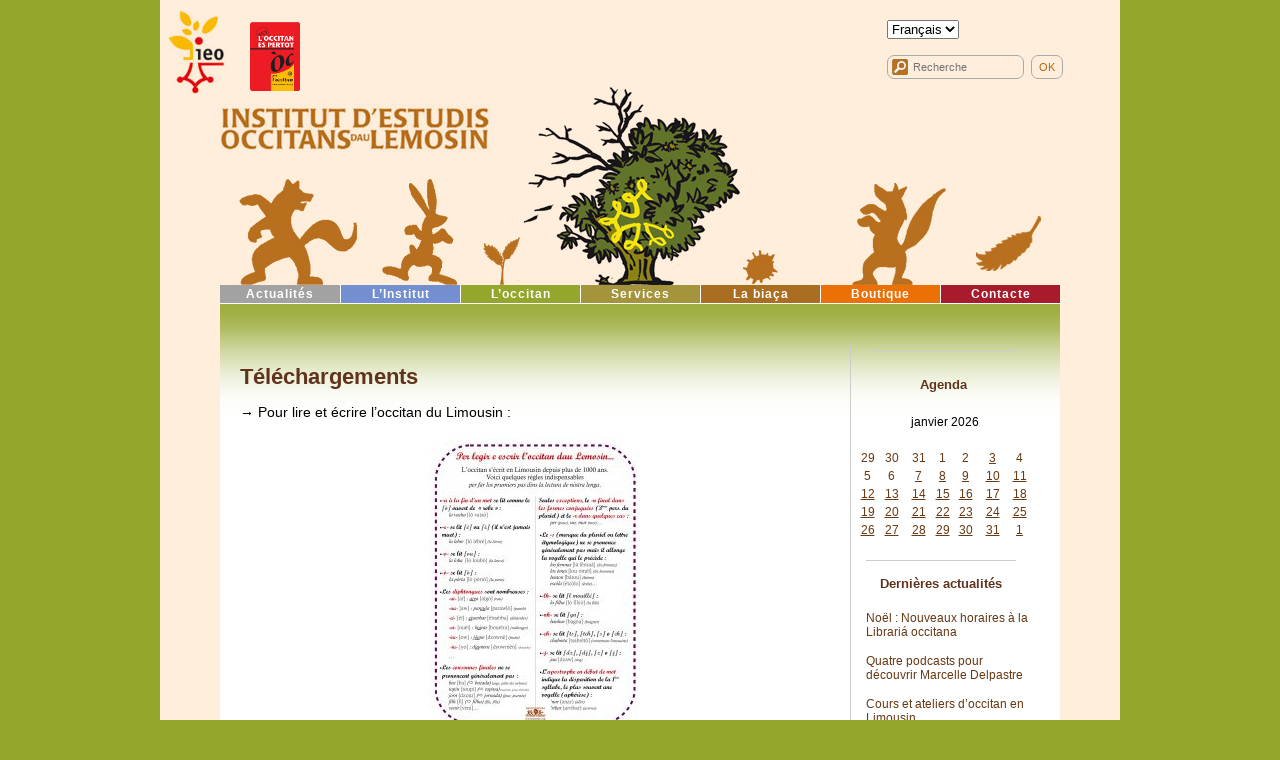

--- FILE ---
content_type: text/html; charset=UTF-8
request_url: https://ieo-lemosin.org/telechargements?lang=fr
body_size: 5887
content:
<!DOCTYPE html>
<html>
<head>
<meta http-equiv="Content-Type" content="text/html; charset=UTF-8">
<link rel="icon" type="image/png" href="https://ieo-lemosin.org/wp-content/themes/ieo-lemosin/logo.png" />
<link rel="icon" href="https://ieo-lemosin.org/wp-content/themes/ieo-lemosin/favicon.ico" />

<title>Téléchargements</title>
<meta content="width=device-width, initial-scale=1" name="viewport" />


<link rel="stylesheet" type="text/css" href="https://ieo-lemosin.org/wp-content/themes/ieo-lemosin/collecte/style.css" media="screen, projection">
<link rel="stylesheet" type="text/css" href="https://ieo-lemosin.org/wp-content/themes/ieo-lemosin/collecte/print.css" media="print">
<!-- HEAD -->

<!-- CS vide -->

<script type="text/javascript" src="https://ieo-lemosin.org/wp-content/themes/ieo-lemosin/collecte/script.js"></script>
<script type="text/javascript" src="https://ieo-lemosin.org/wp-content/themes/ieo-lemosin/js/animations.js"></script>

<!-- Mobile -->
<script type="text/javascript" src="https://ieo-lemosin.org/wp-content/themes/ieo-lemosin/js/submenu-mobile.js"></script>
<link rel="stylesheet" type="text/css" href="https://ieo-lemosin.org/wp-content/themes/ieo-lemosin/mobile.css" media="screen, projection">

<!--[if IE]>
    <link rel="stylesheet" href="https://ieo-lemosin.org/wp-content/themes/ieo-lemosin/collecte/ie.css" type="text/css" media="screen,projection" />
<![endif]-->

</head>

<body class="page-occitan" >

  	<div id="Bloc">

<link rel='stylesheet' id='contact-form-7-css'
    href='http://ieo-lemosin.org/wp-content/plugins/contact-form-7/includes/css/styles.css?ver=3.8.1' type='text/css'
    media='all' />
<div id="logoieo"><a name="EnTete" href="http://ieo-oc.org/" title="Institut d&#39;Estudis Occitans"><span>Institut
            d'Estudis Occitans</span></a></div>
<div id="labeloc"><a href="http://www.occitan-oc.org/index.php?pagina=Ficha&param=S300&lenga=Occitan"
        title="Label &Ograve;c per l'Occitan"><span>Label &Ograve;c per l'Occitan</span></a></div>

<script type="text/javascript" src="https://ieo-lemosin.org/wp-content/themes/ieo-lemosin/js/jquery.firefly.js"></script>

<header style="z-index:999;position:relative">
    <div id="formulaire_menu">
        <div class="formulaire_wp formulaire_menu_lang" style="min-height:30px;" id="languages">
            
<ul class="language-chooser language-chooser-dropdown qtranxs_language_chooser" id="qtranslate-chooser">
<li class="lang-oc"><a href="https://ieo-lemosin.org/telechargements?lang=oc" hreflang="oc" title="Òc (oc)"><span>Òc</span></a></li>
<li class="lang-fr active"><a href="https://ieo-lemosin.org/telechargements?lang=fr" hreflang="fr" title="Français (fr)"><span>Français</span></a></li>
<li class="lang-en"><a href="https://ieo-lemosin.org/telechargements?lang=en" hreflang="en" title="English (en)"><span>English</span></a></li>
<script type="text/javascript">
// <![CDATA[
var lc = document.getElementById('qtranslate-chooser');
var s = document.createElement('select');
s.id = 'qtranxs_select_qtranslate-chooser';
lc.parentNode.insertBefore(s,lc);

		var sb = document.getElementById('qtranxs_select_qtranslate-chooser');
		var o = document.createElement('option');
		var l = document.createTextNode('Òc');
		
		o.value = 'https://ieo-lemosin.org/telechargements?lang=oc';
		o.appendChild(l);
		sb.appendChild(o);
		
		var sb = document.getElementById('qtranxs_select_qtranslate-chooser');
		var o = document.createElement('option');
		var l = document.createTextNode('Français');
		o.selected = 'selected';
		o.value = 'https://ieo-lemosin.org/telechargements?lang=fr';
		o.appendChild(l);
		sb.appendChild(o);
		
		var sb = document.getElementById('qtranxs_select_qtranslate-chooser');
		var o = document.createElement('option');
		var l = document.createTextNode('English');
		
		o.value = 'https://ieo-lemosin.org/telechargements?lang=en';
		o.appendChild(l);
		sb.appendChild(o);
		s.onchange = function() { document.location.href = this.value;}
lc.style.display='none';
// ]]>
</script>
</ul><div class="qtranxs_widget_end"></div>
        </div>

        <div class="formulaire_wp formulaire_recherche" style="min-height:30px;" id="formulaire_recherche">

            <form role="search" method="get" id="searchform" action="https://ieo-lemosin.org/">
                <div>
                    <input type="submit" id="searchsubmit" value="OK" />

                                        <input type="text" value="" placeholder="Recherche" name="s" id="s" />
                                    </div>
            </form>
        </div>
    </div>
    <div class="clearer">
    </div>
    <div id="logoieolemosin"><a href="/" title="IEO Nacionau">
            <h1>Institut d'Estudis Occitans dau Lemosin</h1>
        </a></div>

    <div class="clearer"></div>
    <div id="menu">
        <div id="loup"></div>
        <div id="lapin"></div>
        <div id="branche"></div>
        <div id="arbre2"></div>
        <div id="bogue"></div>
        <div id="infobotica"></div>
        <div id="renard"></div>
        <div id="feuille"></div>
        <div class="clearer"></div>
    </div>
    <ul id="Speedbar">
                <li class="rubrique_41">

            <a href="/actualites?lang=fr">Actualités</a>

            <ul class="SousMenu">
                <li><a href="/actualites?lang=fr" class="rubrique_41">Actualités</a></li>
                <li><a href="/evenements?lang=fr" class="rubrique_41">Agenda</a></li>
            </ul>

        </li>

        <li class="rubrique_42">

            <a href="/mieux-nous-connaitre?lang=fr">L’Institut</a>

            <ul class="SousMenu">
                <li><a href="/mieux-nous-connaitre?lang=fr" class="rubrique_42">Mieux nous connaître</a></li>
                <li><a href="/nos-missions?lang=fr" class="rubrique_42">Nos missions</a></li>
                <li><a href="/nos-publications?lang=fr" class="rubrique_42">Nos publications</a></li>
                <li><a href="/nous-rencontrer?lang=fr" class="rubrique_42">Nous rencontrer</a></li>
                <li><a href="/partager-nos-actions?lang=fr" class="rubrique_42">Partager nos actions</a></li>
                <li><a href="/revue-de-presse?lang=fr" class="rubrique_42">On parle de nous</a></li>
            </ul>

        </li>

        <li class="rubrique_43">

            <a href="/historique?lang=fr">L’occitan</a>

            <ul class="SousMenu">
                <li><a href="/historique?lang=fr" class="rubrique_43">Historique</a></li>
                <li><a href="/chiffres-cles?lang=fr" class="rubrique_43">Chiffres-clés</a></li>
                <li><a href="/faq?lang=fr" class="rubrique_43">FAQ</a></li>
                <li><a href="/liens?lang=fr" class="rubrique_43">Liens</a></li>
                <li><a href="/telechargements?lang=fr" class="rubrique_43">Téléchargements</a></li>
            </ul>

        </li>

        <li class="rubrique_44">

            <a href="/animations-scolaires?lang=fr">Services</a>

            <ul class="SousMenu">
                <li><a href="/animations-scolaires?lang=fr" class="rubrique_44">Animations scolaires</a></li>
                <li><a href="/cours-pour-adultes-stages-ateliers?lang=fr" class="rubrique_44">Cours pour adultes,
                        stages, ateliers</a></li>
                <li><a href="/propositions-de-spectacles-danimations?lang=fr" class="rubrique_44">Propositions de
                        spectacles, d&#8217;animations</a></li>
                <li><a href="/expositions?lang=fr" class="rubrique_44">Expositions</a></li>
                <li><a href="/collecte-de-la-memoire-occitane?lang=fr" class="rubrique_44">Collecte de la mémoire
                        occitane</a></li>
                <li><a href="/traduction-conseil?lang=fr" class="rubrique_44">Traduction, conseil</a></li>
                <li><a href="/conseils-signalisation-bilingue?lang=fr" class="rubrique_44">Conseils signalisation
                        bilingue</a></li>
            </ul>

        </li>


        <li class="rubrique_5">
            <a href="http://la-biaca.org/">La biaça </a>
        </li>
        <li class="rubrique_7">
            <a href="/boutique?lang=fr">Boutique</a>
        </li>

        <li class="rubrique_6"><a href="/contact?lang=fr">Contacte </a></li>
        
    </ul>

    <script>
    jQuery(document).ready(function($) {
        $("#renard").qtip({
            content: "Visitez notre boutique en ligne !" ,
            style : {
                width: 220,
                padding: 5,
                background: '#FFEEDB',
                color: 'black',
                textAlign: 'center',
                border: {
                    width: 7,
                    radius: 5,
                    color: '#94a62c'
                },
                name: 'dark',
                tip: 'bottomRight'
            },
            position: {
                corner: {
                    target: 'topLeft',
                    tooltip: "bottomRight"
                },
                adjust: {
                    x: 30,
                    y: 25
                }
            },
            show: {
                when: {
                    target: $('.rubrique_7 a')
                }
            },
            hide: {
                when: {
                    target: $('.rubrique_7 a')
                }
            },
        });

        $("#bogue").qtip({
            content: "Mémoires en ligne" ,
            style : {
                width: 220,
                padding: 5,
                background: '#FFEEDB',
                color: 'black',
                textAlign: 'center',
                border: {
                    width: 7,
                    radius: 5,
                    color: '#94a62c'
                },
            },
            position: {
                corner: {
                    target: 'topLeft',
                    tooltip: "bottomRight"
                },
                adjust: {
                    x: 257,
                    y: -4
                }
            },
            show: {
                when: {
                    target: $('.rubrique_5 a')
                }
            },
            hide: {
                when: {
                    target: $('.rubrique_5 a')
                }
            },
            api: {
                onRender: function() {
                    $('div[qtip|="1"]').append(
                        '<img class="thinking" src="http://ieo-lemosin.org/wp-content/themes/ieo-lemosin/img/thinking.png" />'
                    );
                },
            }
        });

        //$.firefly({total : 200});
    });
    </script>

    <script>
    (function(i, s, o, g, r, a, m) {
        i['GoogleAnalyticsObject'] = r;
        i[r] = i[r] || function() {
            (i[r].q = i[r].q || []).push(arguments)
        }, i[r].l = 1 * new Date();
        a = s.createElement(o),
            m = s.getElementsByTagName(o)[0];
        a.async = 1;
        a.src = g;
        m.parentNode.insertBefore(a, m)
    })(window, document, 'script', '//www.google-analytics.com/analytics.js', 'ga');

    ga('create', 'UA-31745619-1', 'auto');
    ga('send', 'pageview');
    </script>

</header>		<div class="clearer"></div>        	<div class="ContenuActu" id="ContenuActu44">
		  <div id="gauche">
                	

						                  	 	<h1>Téléchargements</h1>
						                    		<div class="chapo"></div>
						                    		<div class="contenuArticle"><p>→ Pour lire et écrire l’occitan du Limousin :</p>
<p><a href="http://ieo-lemosin.org/wp-content/uploads/2014/02/per_legir_escrir.pdf"><img class="wp-image-4291 size-medium aligncenter" src="http://ieo-lemosin.org/wp-content/uploads/2014/02/per-legir-escrir-212x300.jpg" alt="" width="212" height="300" srcset="https://ieo-lemosin.org/wp-content/uploads/2014/02/per-legir-escrir-212x300.jpg 212w, https://ieo-lemosin.org/wp-content/uploads/2014/02/per-legir-escrir-300x425.jpg 300w, https://ieo-lemosin.org/wp-content/uploads/2014/02/per-legir-escrir-600x850.jpg 600w, https://ieo-lemosin.org/wp-content/uploads/2014/02/per-legir-escrir-1200x1700.jpg 1200w, https://ieo-lemosin.org/wp-content/uploads/2014/02/per-legir-escrir-768x1088.jpg 768w, https://ieo-lemosin.org/wp-content/uploads/2014/02/per-legir-escrir-723x1024.jpg 723w" sizes="(max-width: 212px) 100vw, 212px" /></a></p>
<dl>
<dt></dt>
</dl>
<p>→ Les émissions de radio et de télé captables en Limousin :</p>
<p style="text-align: center;"><a href="http://ieo-lemosin.org/wp-content/uploads/2021/10/Medias-sept-2021.pdf"><img class="wp-image-8126 size-medium aligncenter" src="http://ieo-lemosin.org/wp-content/uploads/2021/10/Medias-sept-2021-212x300.jpg" alt="" width="212" height="300" srcset="https://ieo-lemosin.org/wp-content/uploads/2021/10/Medias-sept-2021-212x300.jpg 212w, https://ieo-lemosin.org/wp-content/uploads/2021/10/Medias-sept-2021-768x1085.jpg 768w, https://ieo-lemosin.org/wp-content/uploads/2021/10/Medias-sept-2021-725x1024.jpg 725w, https://ieo-lemosin.org/wp-content/uploads/2021/10/Medias-sept-2021-300x424.jpg 300w, https://ieo-lemosin.org/wp-content/uploads/2021/10/Medias-sept-2021-600x847.jpg 600w, https://ieo-lemosin.org/wp-content/uploads/2021/10/Medias-sept-2021.jpg 832w" sizes="(max-width: 212px) 100vw, 212px" /></a></p>
<p><span style="line-height: 1.5em;">→ La croix occitane (1162 x 1162 pixels) :</span></p>
<p><a href="http://ieo-lemosin.org/wp-content/uploads/2014/04/croix.jpg"><img class="wp-image-525 aligncenter" src="http://ieo-lemosin.org/wp-content/uploads/2014/04/croix.jpg" alt="croix" width="151" height="151" srcset="https://ieo-lemosin.org/wp-content/uploads/2014/04/croix.jpg 1162w, https://ieo-lemosin.org/wp-content/uploads/2014/04/croix-768x768.jpg 768w, https://ieo-lemosin.org/wp-content/uploads/2014/04/croix-300x300.jpg 300w, https://ieo-lemosin.org/wp-content/uploads/2014/04/croix-600x600.jpg 600w, https://ieo-lemosin.org/wp-content/uploads/2014/04/croix-150x150.jpg 150w, https://ieo-lemosin.org/wp-content/uploads/2014/04/croix-1024x1024.jpg 1024w" sizes="(max-width: 151px) 100vw, 151px" /></a></p>
<p>Télécharger <a class="spip_in" href="http://ieo-lemosin.org/wp-content/uploads/2014/04/croix.zip" type="application/zip">en .bmp (fichier .zip)</a>, <a class="spip_in" href="http://ieo-lemosin.org/wp-content/uploads/2014/04/croix.gif" type="image/gif">en .gif</a>, <a class="spip_in" href="http://ieo-lemosin.org/wp-content/uploads/2014/04/croix.jpg" type="image/jpeg">en .jpg</a>, <a class="spip_in" href="http://ieo-lemosin.org/wp-content/uploads/2014/04/croix.png" type="image/png">en .png</a></p>
<p>→ Une jolie carte des langues dans la région Nouvelle-Aquitaine réalisée par <a href="http://arrilemosin.free.fr/">Arri!</a> :</p>
<p style="text-align: center;"><a href="http://ieo-lemosin.org/wp-content/uploads/2014/02/Nouvelle_Aquit_Langues.jpg"><img class="wp-image-3411 aligncenter" src="http://ieo-lemosin.org/wp-content/uploads/2014/02/Nouvelle_Aquit_Langues.jpg" alt="Nouvelle_Aquit_Langues" width="238" height="417" srcset="https://ieo-lemosin.org/wp-content/uploads/2014/02/Nouvelle_Aquit_Langues.jpg 1181w, https://ieo-lemosin.org/wp-content/uploads/2014/02/Nouvelle_Aquit_Langues-768x1344.jpg 768w, https://ieo-lemosin.org/wp-content/uploads/2014/02/Nouvelle_Aquit_Langues-300x525.jpg 300w, https://ieo-lemosin.org/wp-content/uploads/2014/02/Nouvelle_Aquit_Langues-600x1050.jpg 600w, https://ieo-lemosin.org/wp-content/uploads/2014/02/Nouvelle_Aquit_Langues-171x300.jpg 171w, https://ieo-lemosin.org/wp-content/uploads/2014/02/Nouvelle_Aquit_Langues-585x1024.jpg 585w" sizes="(max-width: 238px) 100vw, 238px" /></a></p>
<p>Télécharger <a href="http://ieo-lemosin.org/wp-content/uploads/2014/02/Nouvelle_Aquit_Langues.pdf">en .pdf</a></p>
</div>
										<div class="spip_note"></div>
										<div class="clearer"></div>
										<hr>

										
              	</div>
		<aside>

        
    <div id="tribe-mini-calendar-2" class="widget tribe_mini_calendar_widget"><h5 class="ZoneTitre">Events Calendar</h5><p class="widget_description"></p>

<div class="tribe-mini-calendar-wrapper">

	<!-- Grid -->
	
<div class="tribe-mini-calendar-grid-wrapper">
	<table class="tribe-mini-calendar"  data-count="0" data-eventDate="2026-01-01" data-tax-query="[]" data-nonce="6b682f0e56">
				<thead class="tribe-mini-calendar-nav">
			<tr>
				<td colspan="7">
					<div>
					<a class="tribe-mini-calendar-nav-link prev-month" href="#" data-month="2025-12-01" title="décembre"><span>&laquo;</span></a>					<span id="tribe-mini-calendar-month">janvier 2026</span>
					<a class="tribe-mini-calendar-nav-link next-month" href="#" data-month="2026-02-01" title="février"><span>&raquo;</span></a>					<img id="ajax-loading-mini" src="https://ieo-lemosin.org/wp-content/plugins/the-events-calendar/src/resources/images/tribe-loading.gif" alt="loading..." />
					</div>
				</td>
			</tr>
		</thead>
				
	<thead>
		<tr>
					<th class="tribe-mini-calendar-dayofweek">lun</th>
					<th class="tribe-mini-calendar-dayofweek">mar</th>
					<th class="tribe-mini-calendar-dayofweek">mer</th>
					<th class="tribe-mini-calendar-dayofweek">jeu</th>
					<th class="tribe-mini-calendar-dayofweek">ven</th>
					<th class="tribe-mini-calendar-dayofweek">sam</th>
					<th class="tribe-mini-calendar-dayofweek">dim</th>
					

		</tr>
	</thead>
	

		<tbody class="hfeed vcalendar">

			<tr>
											<td class="tribe-events-othermonth tribe-events-past mobile-trigger tribe-event-day-29">
						


	<div id="daynum-29">
		<a href="https://ieo-lemosin.org/evenements/2025-12-29/" data-day="2025-12-29" rel="prev">29</a>	</div>

				</td>
											<td class="tribe-events-othermonth tribe-events-past mobile-trigger tribe-event-day-30">
						


	<div id="daynum-30">
		<a href="https://ieo-lemosin.org/evenements/2025-12-30/" data-day="2025-12-30" rel="prev">30</a>	</div>

				</td>
											<td class="tribe-events-othermonth tribe-events-past mobile-trigger tribe-event-day-31">
						


	<div id="daynum-31">
		<a href="https://ieo-lemosin.org/evenements/2025-12-31/" data-day="2025-12-31" rel="prev">31</a>	</div>

				</td>
											<td class="tribe-events-thismonth tribe-events-past mobile-trigger tribe-event-day-01">
						


	<div id="daynum-1">
		<a href="https://ieo-lemosin.org/evenements/2026-01-01/" data-day="2026-01-01" rel="prev">1</a>	</div>

				</td>
											<td class="tribe-events-thismonth tribe-events-past mobile-trigger tribe-event-day-02 tribe-events-right">
						


	<div id="daynum-2">
		<a href="https://ieo-lemosin.org/evenements/2026-01-02/" data-day="2026-01-02" rel="prev">2</a>	</div>

				</td>
											<td class="tribe-events-thismonth tribe-events-past tribe-events-has-events mobile-trigger tribe-event-day-03 tribe-events-right">
						


	<div id="daynum-3">
		<a href="https://ieo-lemosin.org/evenements/2026-01-03/" data-day="2026-01-03" rel="prev">3</a>	</div>

				</td>
											<td class="tribe-events-thismonth tribe-events-past mobile-trigger tribe-event-day-04 tribe-events-right">
						


	<div id="daynum-4">
		<a href="https://ieo-lemosin.org/evenements/2026-01-04/" data-day="2026-01-04" rel="prev">4</a>	</div>

				</td>
										</tr>
			<tr>
								<td class="tribe-events-thismonth tribe-events-past mobile-trigger tribe-event-day-05">
						


	<div id="daynum-5">
		<a href="https://ieo-lemosin.org/evenements/2026-01-05/" data-day="2026-01-05" rel="prev">5</a>	</div>

				</td>
											<td class="tribe-events-thismonth tribe-events-past mobile-trigger tribe-event-day-06">
						


	<div id="daynum-6">
		<a href="https://ieo-lemosin.org/evenements/2026-01-06/" data-day="2026-01-06" rel="prev">6</a>	</div>

				</td>
											<td class="tribe-events-thismonth tribe-events-past tribe-events-has-events mobile-trigger tribe-event-day-07">
						


	<div id="daynum-7">
		<a href="https://ieo-lemosin.org/evenements/2026-01-07/" data-day="2026-01-07" rel="prev">7</a>	</div>

				</td>
											<td class="tribe-events-thismonth tribe-events-past tribe-events-has-events mobile-trigger tribe-event-day-08">
						


	<div id="daynum-8">
		<a href="https://ieo-lemosin.org/evenements/2026-01-08/" data-day="2026-01-08" rel="prev">8</a>	</div>

				</td>
											<td class="tribe-events-thismonth tribe-events-past tribe-events-has-events mobile-trigger tribe-event-day-09 tribe-events-right">
						


	<div id="daynum-9">
		<a href="https://ieo-lemosin.org/evenements/2026-01-09/" data-day="2026-01-09" rel="prev">9</a>	</div>

				</td>
											<td class="tribe-events-thismonth tribe-events-past tribe-events-has-events mobile-trigger tribe-event-day-10 tribe-events-right">
						


	<div id="daynum-10">
		<a href="https://ieo-lemosin.org/evenements/2026-01-10/" data-day="2026-01-10" rel="prev">10</a>	</div>

				</td>
											<td class="tribe-events-thismonth tribe-events-past tribe-events-has-events mobile-trigger tribe-event-day-11 tribe-events-right">
						


	<div id="daynum-11">
		<a href="https://ieo-lemosin.org/evenements/2026-01-11/" data-day="2026-01-11" rel="prev">11</a>	</div>

				</td>
										</tr>
			<tr>
								<td class="tribe-events-thismonth tribe-events-past tribe-events-has-events mobile-trigger tribe-event-day-12">
						


	<div id="daynum-12">
		<a href="https://ieo-lemosin.org/evenements/2026-01-12/" data-day="2026-01-12" rel="prev">12</a>	</div>

				</td>
											<td class="tribe-events-thismonth tribe-events-past tribe-events-has-events mobile-trigger tribe-event-day-13">
						


	<div id="daynum-13">
		<a href="https://ieo-lemosin.org/evenements/2026-01-13/" data-day="2026-01-13" rel="prev">13</a>	</div>

				</td>
											<td class="tribe-events-thismonth tribe-events-past tribe-events-has-events mobile-trigger tribe-event-day-14">
						


	<div id="daynum-14">
		<a href="https://ieo-lemosin.org/evenements/2026-01-14/" data-day="2026-01-14" rel="prev">14</a>	</div>

				</td>
											<td class="tribe-events-thismonth tribe-events-past tribe-events-has-events mobile-trigger tribe-event-day-15">
						


	<div id="daynum-15">
		<a href="https://ieo-lemosin.org/evenements/2026-01-15/" data-day="2026-01-15" rel="prev">15</a>	</div>

				</td>
											<td class="tribe-events-thismonth tribe-events-past tribe-events-has-events mobile-trigger tribe-event-day-16 tribe-events-right">
						


	<div id="daynum-16">
		<a href="https://ieo-lemosin.org/evenements/2026-01-16/" data-day="2026-01-16" rel="prev">16</a>	</div>

				</td>
											<td class="tribe-events-thismonth tribe-events-past tribe-events-has-events mobile-trigger tribe-event-day-17 tribe-events-right">
						


	<div id="daynum-17">
		<a href="https://ieo-lemosin.org/evenements/2026-01-17/" data-day="2026-01-17" rel="prev">17</a>	</div>

				</td>
											<td class="tribe-events-thismonth tribe-events-past tribe-events-has-events mobile-trigger tribe-event-day-18 tribe-events-right">
						


	<div id="daynum-18">
		<a href="https://ieo-lemosin.org/evenements/2026-01-18/" data-day="2026-01-18" rel="prev">18</a>	</div>

				</td>
										</tr>
			<tr>
								<td class="tribe-events-thismonth tribe-events-past tribe-events-has-events mobile-trigger tribe-event-day-19">
						


	<div id="daynum-19">
		<a href="https://ieo-lemosin.org/evenements/2026-01-19/" data-day="2026-01-19" rel="prev">19</a>	</div>

				</td>
											<td class="tribe-events-thismonth tribe-events-past tribe-events-has-events mobile-trigger tribe-event-day-20">
						


	<div id="daynum-20">
		<a href="https://ieo-lemosin.org/evenements/2026-01-20/" data-day="2026-01-20" rel="prev">20</a>	</div>

				</td>
											<td class="tribe-events-thismonth tribe-events-past tribe-events-has-events mobile-trigger tribe-event-day-21">
						


	<div id="daynum-21">
		<a href="https://ieo-lemosin.org/evenements/2026-01-21/" data-day="2026-01-21" rel="prev">21</a>	</div>

				</td>
											<td class="tribe-events-thismonth tribe-events-past tribe-events-has-events mobile-trigger tribe-event-day-22">
						


	<div id="daynum-22">
		<a href="https://ieo-lemosin.org/evenements/2026-01-22/" data-day="2026-01-22" rel="prev">22</a>	</div>

				</td>
											<td class="tribe-events-thismonth tribe-events-present tribe-events-has-events mobile-trigger tribe-event-day-23 tribe-events-right">
						


	<div id="daynum-23">
		<a href="https://ieo-lemosin.org/evenements/2026-01-23/" data-day="2026-01-23" rel="prev">23</a>	</div>

				</td>
											<td class="tribe-events-thismonth tribe-events-future tribe-events-has-events mobile-trigger tribe-event-day-24 tribe-events-right">
						


	<div id="daynum-24">
		<a href="https://ieo-lemosin.org/evenements/2026-01-24/" data-day="2026-01-24" rel="prev">24</a>	</div>

				</td>
											<td class="tribe-events-thismonth tribe-events-future tribe-events-has-events mobile-trigger tribe-event-day-25 tribe-events-right">
						


	<div id="daynum-25">
		<a href="https://ieo-lemosin.org/evenements/2026-01-25/" data-day="2026-01-25" rel="prev">25</a>	</div>

				</td>
										</tr>
			<tr>
								<td class="tribe-events-thismonth tribe-events-future tribe-events-has-events mobile-trigger tribe-event-day-26">
						


	<div id="daynum-26">
		<a href="https://ieo-lemosin.org/evenements/2026-01-26/" data-day="2026-01-26" rel="prev">26</a>	</div>

				</td>
											<td class="tribe-events-thismonth tribe-events-future tribe-events-has-events mobile-trigger tribe-event-day-27">
						


	<div id="daynum-27">
		<a href="https://ieo-lemosin.org/evenements/2026-01-27/" data-day="2026-01-27" rel="prev">27</a>	</div>

				</td>
											<td class="tribe-events-thismonth tribe-events-future tribe-events-has-events mobile-trigger tribe-event-day-28">
						


	<div id="daynum-28">
		<a href="https://ieo-lemosin.org/evenements/2026-01-28/" data-day="2026-01-28" rel="prev">28</a>	</div>

				</td>
											<td class="tribe-events-thismonth tribe-events-future tribe-events-has-events mobile-trigger tribe-event-day-29">
						


	<div id="daynum-29">
		<a href="https://ieo-lemosin.org/evenements/2026-01-29/" data-day="2026-01-29" rel="prev">29</a>	</div>

				</td>
											<td class="tribe-events-thismonth tribe-events-future tribe-events-has-events mobile-trigger tribe-event-day-30 tribe-events-right">
						


	<div id="daynum-30">
		<a href="https://ieo-lemosin.org/evenements/2026-01-30/" data-day="2026-01-30" rel="prev">30</a>	</div>

				</td>
											<td class="tribe-events-thismonth tribe-events-future tribe-events-has-events mobile-trigger tribe-event-day-31 tribe-events-right">
						


	<div id="daynum-31">
		<a href="https://ieo-lemosin.org/evenements/2026-01-31/" data-day="2026-01-31" rel="prev">31</a>	</div>

				</td>
											<td class="tribe-events-othermonth tribe-events-future tribe-events-has-events mobile-trigger tribe-event-day-01 tribe-events-right">
						


	<div id="daynum-1">
		<a href="https://ieo-lemosin.org/evenements/2026-02-01/" data-day="2026-02-01" rel="prev">1</a>	</div>

				</td>
						</tr>
		</tbody>
			
	</table>
</div> <!-- .tribe-mini-calendar-grid-wrapper -->

	<!-- List -->
	
</div></div>    <br />
    <hr>

    <h2 class="ZoneTitre">Dernières actualités </h2>

    
								    
												    <a style="display:block;font-weight:normal;padding-left:15px;" href="https://ieo-lemosin.org/actualites/libraria-occitana/nadau-nuveus-oraris-a-la-libraria-occitana?lang=fr">
												        <h5 style="margin:15px 0; font-weight:normal;font-size:12px !important;">Noël : Nouveaux horaires à la Librariá occitana</h5>
												    </a>

												    
												    <a style="display:block;font-weight:normal;padding-left:15px;" href="https://ieo-lemosin.org/actualites/ieo-lemosin/quatre-podcasts-per-descubrir-marcela-delpastre?lang=fr">
												        <h5 style="margin:15px 0; font-weight:normal;font-size:12px !important;">Quatre podcasts pour découvrir Marcelle Delpastre</h5>
												    </a>

												    
												    <a style="display:block;font-weight:normal;padding-left:15px;" href="https://ieo-lemosin.org/actualites/monde-occitan/cors-e-obradors-doccitan-en-lemosin-2025-2026?lang=fr">
												        <h5 style="margin:15px 0; font-weight:normal;font-size:12px !important;">Cours et ateliers d&rsquo;occitan en Limousin</h5>
												    </a>

												    
												    <a style="display:block;font-weight:normal;padding-left:15px;" href="https://ieo-lemosin.org/actualites/libraria-occitana/libraria-occitana-oraris-destiu?lang=fr">
												        <h5 style="margin:15px 0; font-weight:normal;font-size:12px !important;">Librariá occitana : horaires d&rsquo;été</h5>
												    </a>

												    
												    <a style="display:block;font-weight:normal;padding-left:15px;" href="https://ieo-lemosin.org/actualites/ieo-lemosin/ensenhament-de-loccitan-en-lemosin-encefalograme-plat?lang=fr">
												        <h5 style="margin:15px 0; font-weight:normal;font-size:12px !important;">Enseignement de l&rsquo;occitan en Limousin : encéphalogramme plat</h5>
												    </a>

												    
								    
    <br /> <a href="/actualites?lang=fr" class="LirePlus">Toutes les actualités ...</a><br>

    
        <script>
    jQuery(window).load(function() {
        jQuery("#tribe-mini-calendar-2").prepend('<hr/>');
        jQuery("#tribe-mini-calendar-2 h5").html('Agenda');
        jQuery(".MailjetSubscribeWidget h5").html("La Fuelha, lettre d'information ");
        jQuery("#mailjetSubscriptionForm input[type='email']").attr("placeholder", "Courriel");
        jQuery("#mailjetSubscriptionForm input[type='submit']").attr("value", "Je m'abonne");


        jQuery('.tribe-mini-calendar tr td a').click(function(e) {
            e.preventDefault();
            var url = jQuery(this).attr('href');
            url = url.substring(0, url.length - 1);
            url = url + "?lang=fr";
            window.location.replace(url);
        });
    });
    </script>
        <br />
    <hr>
</aside>
<div class="clearer"></div>          	</div>



		<div class="clearer"></div>

	<footer>
<p>

			<!--<a href="/spip.php?page=backend&id_rubrique=1">
				<img src="https://ieo-lemosin.org/wp-content/themes/ieo-lemosin/collecte/rss.png" alt="RSS 2.0" title="RSS 2.0">
			</a>-->

			<a href="https://www.facebook.com/pages/IEO-Lemosin-Libraria-occitana/111065415596568">
				<img src="https://ieo-lemosin.org/wp-content/themes/ieo-lemosin/collecte/fb.png" alt="L&#39;IEO Lemosin sur Facebook"
				title="L&#39;IEO Lemosin sus Facebook">
			</a>

				<img src="https://ieo-lemosin.org/wp-content/themes/ieo-lemosin/collecte/label2.png" alt="Òc per l&#39;occitan" title="Òc per l&#39;occitan">

			© 2026 I.E.O. Lemosin | <a href="/mentions-legales?lang=fr">Mentions légales</a> |
			<a href="/plan-du-site?lang=fr">Plan du site</a> |
			<a href="/politique-de-confidentialite?lang=fr">Politique de confidentialité</a>

	     </p>
</footer>
</div>

</body></html>

--- FILE ---
content_type: text/css
request_url: https://ieo-lemosin.org/wp-content/themes/ieo-lemosin/collecte/style.css
body_size: 4619
content:
@charset "utf-8";

/* CSS Document */

body {
	/*	font-family: Verdana, Geneva, Arial, Helvetica, sans-serif;*/
	/*	font-family: "Trebuchet MS",Verdana,"Lucida Grande",Tahoma,Helvetica,Sans-Serif;*/
	font-family: "lucida grande", tahoma, verdana, arial, sans-serif;
	font-size: 100%;
	margin: 0px;
	background-color: #FFEEDB;
}

#logoieo {
	position: absolute;
	height: 85px;
	width: 70px;
	margin: 10px 0 30px 0;
	background: url('img/ieo_national_logo.png') no-repeat;
}

#logoieo a,
#logoieolemosin a,
#labeloc a {
	width: 100%;
	height: 100%;
	display: block;
}

#logoieo span,
#logoieolemosin h1,
#labeloc span {
	display: none;
}

#labeloc {
	position: absolute;
	height: 69px;
	width: 50px;
	margin: 22px 0 0 90px;
	background: url('img/label-hover.png') no-repeat;
}


#logoieolemosin {
	width: 274px;
	height: 52px;
	position: absolute;
	top: 100px;
	background: url('img/ieo_enseigne.png') no-repeat;
}

#formulaire_menu {
	margin-top: 20px;
	float: right;
	color: #B36711;
	position: relative;
}

#formulaire_recherche label {
	width: 80px;
	margin-top: 4px;
}

#formulaire_recherche {
	margin-top: 5px;
}

a {
	color: #683a16;
	text-decoration: none;
}

a:hover {
	text-decoration: underline;
}

img {
	border: none;
}

#CorpsActu1 {
	background: #A2A2A2;
}

#CorpsActu5,
#CorpsActu45,
#CorpsActu75 {
	background: #A96E22;
}

#CorpsActu6 {
	background: #A81B2C;
}

#CorpsActuB {
	background: #EB7006;
}

.page-occitan {
	background: #94a62c;
}

.page-actualites {
	background: #A2A2A2;
}

.page-institut {
	background: #738fcf;
}

.page-services {
	background: #A4943C;
}

.page-biaca {
	background: #A4943C;
}

.page-boutique {
	background: #EB7006;
}

.page-contact {
	background: #A81B2C;
}

.ContenuActu {
	width: 840px;
	margin: auto;
}

.page-occitan .ContenuActu {
	background: #fff url(img/fond_oc.png) top repeat-x;
}

.page-actualites .ContenuActu {
	background: #fff url(img/fond_actu.png) top repeat-x;
}

.page-institut .ContenuActu {
	background: #fff url(img/fond_institut.png) top repeat-x;
}

.page-services .ContenuActu {
	background: #fff url(img/fond_services.png) top repeat-x;
}

.page-boutique .ContenuActu {
	background: #fff url(img/fond_boutique.png) top repeat-x;
}

.page-contact .ContenuActu {
	background: #fff url(img/fond_contact.png) top repeat-x;
}

/*#ContenuActu5,#ContenuActu45,#ContenuActu75 { background: #fff url(img/fond_ressources.png) top repeat-x; }
#ContenuActu6 { background: #fff url(img/fond_contact.png) top repeat-x; }
#ContenuActuB { background: #fff url(img/fond_boutique.png) top repeat-x; }*/

/* MENU ACCUEIL */
header {
	padding: 0px;
	margin: auto;
	width: 845px;
}

#Bloc_accueil {
	margin: auto;
	width: 980px;
	background: #FFEEDB;
}

#Bloc_accueil p {
	text-align: center;
}

img#titre_ieo_limousin {
	margin: auto;
}

#logoieolemosin-sommaire h1 {
	display: none;
}

/* couleurs rubrique */
.rubrique_1,
.rubrique_41,
.rubrique_70 {
	background-color: #A2A2A2;
}

.rubrique_2,
.rubrique_42,
.rubrique_71 {
	background-color: #738fcf;
}

.rubrique_3,
.rubrique_43,
.rubrique_73 {
	background-color: #94a62c;
}

.rubrique_4,
.rubrique_44,
.rubrique_74 {
	background-color: #A4943C;
}

.rubrique_5,
.rubrique_45,
.rubrique_75 {
	background-color: #A96E22;
}

.rubrique_7 {
	background-color: #EB7006;
}

.rubrique_6 {
	background-color: #A81B2C;
}

#Bloc {
	margin: auto;
	padding-bottom: 10px;
	width: 960px;
	background-color: #FFEEDB;
}

img#logo {
	float: left;
	display: block;
	margin-top: 110px;
}

/* MENU */
#infobotica {
	height: 200px;
	float: left
}

#loup {
	float: left;
	margin-top: 93px;
	width: 141px;
	height: 107px;
	background: url(img/loup1.png) no-repeat left;
}

#lapin {
	float: left;
	margin-top: 93px;
	width: 100px;
	height: 107px;
	background: url(img/lapin1.png) no-repeat left;
}

#branche {
	float: left;
	margin-top: 121px;
	width: 63px;
	height: 79px;
	background: url(img/branche1.png) no-repeat left;
}

#arbre {
	float: left;
	width: 220px;
	height: 200px;
	background: url(img/arbre1.png) no-repeat left;
}

#arbre2 {
	float: left;
	width: 220px;
	height: 200px;
	background: url(img/arbre2.png) no-repeat left;
}

#bogue {
	float: left;
	margin-top: 162px;
	width: 80px;
	height: 38px;
	background: url(img/bogue1.png) no-repeat left;
}

#renard {
	float: left;
	margin-top: 97px;
	width: 125px;
	height: 103px;
	background: url(img/renard1.png) no-repeat left;
}

#feuille {
	float: left;
	margin-top: 121px;
	width: 116px;
	height: 79px;
	background: url(img/feuille1.png) no-repeat left;
}

ul#Speedbar {
	clear: left;
	list-style: none;
	margin: auto;
	width: 840px;
	padding-left: 0px;
	font-weight: bold;
}

ul#Speedbar li {
	width: 120px;
	float: left;
	text-align: center;
	padding: 0px;
}

ul#Speedbar li a {
	display: block;
	padding-top: 2px;
	padding-bottom: 2px;
	color: white;
	text-decoration: none;
	font-size: 75%;
	font-weight: bold;
	letter-spacing: 1px;
	border-bottom: 1px solid white;
}

ul#Speedbar li+li a {
	border-left: 1px solid white;
}

ul#Speedbar li+li a.rubrique_1,
ul#Speedbar li+li a.rubrique_41,
ul#Speedbar li+li a.rubrique_70 {
	border-left: none;
}


ul#Speedbar li a:hover {
	background-color: #b36711;
}

ul#Speedbar a:hover {
	background-color: #b36711;
}

/**/
.SousMenu {
	z-index: 99;
	list-style: none;
	position: absolute;
	display: none;
	margin: auto;
	padding: 0px;
	width: 200px;
}

.SousMenu li>a {
	border: none;
	border-right: 1px solid #gauche imgwhite;
	width: 200px;
	text-align: left;
	padding-left: 5px;
}

/* MISE EN PAGE DES ARTICLES ET BREVES */

/* GAUCHE */
#gauche {
	float: left;
	width: 590px;
	/*	padding-right: 20px;
	padding-left:20px;*/
	margin: 0 20px 0 20px;
	text-align: justify;
	font-size: 90%;
}

#gauche h2.ZoneTitre {
	text-align: center;
	font-size: 120%;
	color: #60331d
}

#gauche>h1 {
	margin: 20px 0 5px 0;
	font-size: 150%;
	color: #60331d;
	text-align: left;
}

#gauche h3 {
	font-size: 110%;
	color: #b87023
}

#gauche ul li {
	list-style-image: url(puce.gif)
}

/*#gauche img {
	max-width: 590px !important;
}*/

.chapo {
	clear: both
}

/*
.chapo img {
	float:left;
	padding:10px;
}
*/

.dernierArticle+.dernierArticle2 {
	clear: left;
}

.dernierArticle,
.dernierArticle2 {
	float: left;
	width: 275px;
	padding: 5px;
	height: 240px;
	overflow: hidden;
}

.dernierArticle .chapo,
.dernierArticle2 .chapo {
	font-size: 80%;
}

.dernierArticle+.dernierArticle,
.dernierArticle2+.dernierArticle2 {
	border-left: 1px solid #ccc;
	padding-left: 15px;
}

.dernierArticle h1,
.dernierArticle2 h1 {
	font-size: 100%;
	text-align: left
}

.dernierArticle p,
.dernierArticle2 p {
	font-style: italic;
	font-size: 75%;
}

#gauche hr {
	clear: both;
	border: none;
	width: 300px;
	border-top: 1px solid #ccc;
	margin-top: 15px;
}

#gauche,
aside {
	margin-top: 40px;
}

.formulaire_wp ul {
	list-style: none;
}

.formulaire_wp li {
	padding-bottom: 10px;
}

.formulaire_wp label {
	float: left;
	width: 170px;
}

.formulaire_wp legend {
	font-weight: bold;
}

/* DROITE */

li.contenuActu {
	line-height: 110%;
}

aside {
	float: left;
	width: 180px;
	font-size: 12px !important;
	border-left: 1px solid #ccc;
	text-align: left;
}

aside hr {
	border: none;
	border-top: 1px solid #ccc;
	height: 1px;
	width: 150px;
}

aside .ZoneTitre {
	width: 100%;
	border: none;
	text-align: center;
	margin-bottom: 20px;
	font-size: 110%;
	padding-top: 3px;
	color: #60331d;
}

aside ul.ListeArticles {
	padding: 0;
	margin-left: 10px;
	margin-right: 10px;
	/*
	padding-left:0px;
*/
	list-style: none;
	font-size: 80%;
	/*font-style:italic;*/
	line-height: normal;
}

aside ul.ListeArticles li {
	margin-bottom: 15px;
	font-style: italic;
}

aside ul.ListeArticles a {
	font-style: normal;
}

a.LirePlus {
	clear: both;
	float: right;
	font-style: italic;
	font-size: 90%;
	margin-bottom: 10px;
}

.date {
	text-align: right;
	font-size: 70%
}

/*
.breve h1 {
	font-size:1em;
	margin-bottom:0px;
}

.breve .chapo {
	margin-top:0px;
	font-size:0.8em;
	padding:0px;
}

.breve {
	margin-bottom: 30px;
	padding-left:5px;
}

.breve img {
	float:left;
	padding-right:10px;
}
*/
.contenuArticle {
	clear: both
}

.contenuArticle img {
	display: block;
	text-align: center;
}

.wp-caption {
	display: block;
	margin: 0 auto;
	text-align: center;
}

.contenuArticle.breve img {
	float: left;
	padding-right: 10px;
}

.pagination {
	text-align: center;
	font-size: 80%
}

#adresse img {
	padding-top: 20px;
	padding-bottom: 10px;
}

#adresse {
	text-align: center;
	text-decoration: none;
}

/*
#adresse strong {
	font-size:24px;
	margin:0px;
}

#adresse h2 {
	font-size:18px;
	margin:-10px;
}
*/
/* PIED */
footer {
	background: #fff url(img/pied.png) no-repeat center;
	margin: auto;
	height: 210px;
	width: 840px;
	font-size: 75%;
}

footer p {
	text-align: center;
	padding: 170px 0 0;
	margin: 0;
	color: white;
}

footer img {
	vertical-align: middle;
	padding-right: 10px
}

footer a {
	color: white;
}

footer .label {
	margin-left: 200px
}

ul.plan {
	list-style: square
}

.clearer {
	clear: both;
}

.button_lang {
	border: none;
	background: none;
	color: #683a16;
}

.button_lang:hover {
	text-decoration: underline;
}

#var_lang {
	width: 135px;
	padding: 0;
}

span.customStyleSelectBox,
#searchsubmit,
#s,
#qtrans_select_qtranslate-chooser {
	font-size: 11px;
	padding: 5px 10px;
	color: #B36711;
	float: right;
	background-color: #FFEEDB;
	border: 1px solid #aaa;
	-moz-border-radius: 7px;
	-webkit-border-radius: 7px;
	border-radius: 7px;
}

#qtrans_select_qtranslate-chooser {
	float: left;
	color: #B36711;
	padding: 5px;
	width: 137px !important;
}

span.customStyleSelectBox,
#searchsubmit {
	padding: 5px 7px;
}

#searchsubmit {
	margin-left: 7px;
}

#s {
	background: transparent url('img/loupe.png') no-repeat left;
	padding: 5px 0 5px 25px;
	width: 110px;
}

#searchsubmit,
#s {
	color: #B36711;
}


.customStyleSelectBoxInner {
	background: url('img/canvas-list-nav-item-arrow.gif') no-repeat center right;
}

/* Logos, documents et images */
img,
.spip_logos {
	margin: 0;
	padding: 0;
	border: 0;
}


.spip_documents {
	text-align: center;
	line-height: normal;
}

.spip_documents p {
	margin: 0.10em;
	padding: 0;
}

.spip_documents_center {
	display: block;
	clear: both;
	width: 100%;
	margin: 0 auto;
}

.spip_documents_left {
	text-align: left;
	margin: 10px 10px 10px 0;
}

.spip_documents_right {
	text-align: right;
	margin: 10px 10px 10px 0;
	clear: both
}

.spip_doc_titre {
	margin-right: auto;
	margin-left: auto;
	font-weight: bold;
	font-size: 0.90em;
}

.spip_doc_descriptif {
	clear: both;
	margin-right: auto;
	margin-left: auto;
	font-size: 0.90em;
}


/* Calendrier */
time.calendar {
	position: relative;
	float: left;
	margin: 10px 10px 0 0;
	background: url(/squelettes/img/icons-big.png) no-repeat;
	text-align: center;
	width: 48px;
	height: 53px;
}

time.calendar .day {
	position: absolute;
	top: 15px;
	left: 0;
	width: 100%;
	font-size: 18px;
	font-weight: bold;
}

time.calendar .month {
	position: absolute;
	top: 33px;
	left: 0;
	width: 100%;
	font-size: 10px;
	font-weight: bold;
}

time.calendar .year {
	color: #fff;
	font-size: 8px;
	line-height: 1.8;
	display: block;
}

.agenda {
	margin: 10px 0 0 0;
	padding: 5px
}

.agenda h3 {
	margin: 0;
	padding: 0;
	font-weight: normal
}

.agenda p {
	font-size: 80%;
	float: left;
}

#gauche #calendar table {
	width: 100%
}

#gauche #calendar table th {
	background: #ccc;
	text-align: center
}

#gauche #calendar table td {
	border: 1px solid #ccc;
	padding: 5px;
	text-align: center;
}

#gauche #calendar table td.occupe {
	background: #94a62c;
	border: 1px solid #94a62c
}

#gauche #calendar table td.today {
	border: 1px solid #A81B2C;
	border-top: 1px solid #A81B2C;
}

#gauche #calendar table td.today a {
	color: #A81B2C;
}

#gauche #calendar table td.selected {
	background-color: #c60000;
}

#gauche #calendar table caption {
	margin-bottom: 10px;
}

/*micro calendar */
aside #calendar table {
	width: 170px;
	font-size: 75%;
	text-align: center;
	margin-left: 10px;
}

aside #calendar table th {
	font-size: 8px;
}

/*aside #calendar table th { background: #ccc }
aside #calendar table td {  border: 1px solid #ccc; padding: 10px; text-align: center }
*/
aside #calendar table td.occupe {
	background: #94a62c;
}

aside #calendar table td.today {
	border: 1px solid #A81B2C;
}

aside #calendar table td.today a {
	color: #A81B2C;
}

aside #calendar table caption {
	margin-bottom: 10px;
}

#formulaire_contact .erreur_message {
	font-size: 80%;
	color: #C60000;
	clear: left;
	text-align: left;
}

#formulaire_contact label {
	clear: left;
	width: 100%;
}

#formulaire_contact ul li {
	list-style-image: none;
}

#accordion {
	font-size: 90%;
	text-align: left;
	margin-bottom: 10px;
}

#accordion ul li {
	margin-bottom: 2px;
	list-style-image: none;
}

#accordion ul li a {
	color: #683a16;
}

#accordion ul {
	padding: 0;
	margin: 0;
	list-style: none
}

#accordion ul li ul li {
	margin-left: 20px
}

#accordion ul.art {
	margin: 5px
}

#accordion h4 {
	font-weight: bold
}

blockquote {
	margin: 2em 0;
	margin-left: 1em;
	padding-left: 1em;
	border-left: 1px dotted #aaa;
}

h2.sostitre {
	font-size: 90%
}

aside input {
	width: 90%;
	border: #aaa 1px solid;
}

aside .formulaire_erreur,
aside .erreur {
	font-size: 70%;
	margin-left: 10px;
	color: #C60000
}

aside .formulaire_ok {
	font-size: 70%;
	margin-left: 10px;
	color: #94a62c
}


/*#label { margin: 0 0 0 0; width: 25px; height:35px; background: url('img/label.png') no-repeat }
#label:hover {  background: url('img/label-hover.png') no-repeat }
#label span {display: none }
#label a {width: 100%; height: 100%; display: block }

#fb { margin: 0 0 0 0px; width: 25px; height: 35px; background: url('img/label.png') no-repeat }
#fb:hover {  background: url('img/label-hover.png') no-repeat }
#fb span {display: none }
#fb a {width: 100%; height: 100%; display: block }
*/

.soustitre {
	/*font-style: italic;*/
	color: #B87023;
	font-size: 110%;
}

.article_info {
	-webkit-border-radius: 10px;
	-moz-border-radius: 10px;
	border-radius: 10px;
	background: #f3f3f0;
	padding: 10px;
	margin-top: 15px;
	font-size: 80%;
	width: 300px;
	float: left;
}

.article_info_mini {
	margin-top: 10px
}

.article_info_date {
	color: #999999;
}

.article_info img,
.article_info_mini img {
	background: none repeat scroll 0 0 white;
	border: 1px solid #DDDDDD;
	border-radius: 4px 4px 4px 4px;
	float: left;
	margin-right: 20px
}

#apres_article {
	clear: both;
	-webkit-border-radius: 10px;
	-moz-border-radius: 10px;
	border-radius: 5px;
	background: #f3f3f0;
	padding: 5px;
	margin: 0;
	font-size: 80%;
}

.pdf {
	float: left
}

.pdf img {
	margin: 0;
	padding: 0
}

.socialtags {
	float: right;
	margin: 0;
	padding: 0;
}

#slider {
	border: 1px solid #B87023
}

div.spip_note {
	font-size: 75%
}

/*
.tribe-events-calendar,
.tribe-events-calendar thead,
.tribe-events-calendar tbody{
	max-width:300px !important;
	width:300px !important;
	border-spacing : 5px;
	text-align:center;
	border-collapse: collapse;
}

.tribe-events-calendar td{
	padding:20px 5px;
	vertical-align:top;
}

.tribe-events-calendar td a, .tribe-events-calendar td{
	text-decoration:none;
	font-size:13px;
}

.tribe-events-calendar td a{
	color:#B87023;
	text-decoration:underline;
}

.tribe-events-calendar td.tribe-events-thismonth{
	border:solid 1px #efefef;
	min-height:200px !important;
	min-width:102px !important;
}

.tribe-events-list-event-title{
	text-align:center;
}

.tribe-events-loop .tribe-events-event-meta{
	font-size:12px;
	color:#B87023;
	text-align:center;
}

.tribe-events-sub-nav{
	list-style:none;
	margin:20px 0;
	display:block;
	width:740px;
}

.tribe-events-sub-nav li{
	display:block;
	margin:20px 0;
	width:150px;
	float:right;
	margin-right:20px;
	list-style:none;
	padding:4px;
	text-align:center;
	border-radius:4px;
	border:solid 1px #B87023;
}

.tribe-events-sub-nav li:first-child
{
	float:left;
	margin-right:0px;
	text-align:center;
}
*/
.wp-caption-text {
	font-size: 10px;
	font-style: italic;
}

.MailjetSubscribeWidget {
	padding-left: 5px;
}

#mailjetSubscriptionForm input {
	width: 160px;
	min-width: 160px;
	max-width: 160px;
	padding: 4px;
	margin-bottom: 4px;
	border-radius: 3px;
	display: block;
	color: #b86e1e;
}

#mailjetSubscriptionForm input[type='submit'] {
	margin-top: 5px;
	margin-left: 15px;
	border: none;
	cursor: pointer;
	background: #b86e1e;
	color: #fff;
}

input#mailjet_property_0 {
    display: inline-block;
    width: auto;
    min-width: auto;
}

.mailjet-widget-form-group {
    padding: 5px 15px 0px;
}

.MailjetSubscribeWidget .error,
.MailjetSubscribeWidget .success {
	margin-left: 15px;
}

.wpcf7-form {
	margin-top: 30px;
}

.wpcf7-form p {
	text-align: center;
}

.wpcf7-form input,
.wpcf7-form textarea {
	padding: 6px;
	margin-top: 2px;
	display: block;
	margin: 2px auto;
	border: solid 1px #bebebe;
	border-radius: 3px;
	resize: none;
	width: 70%;
}

.dernierArticle,
.dernierArticle2 {
	padding: 10px;
	width: 270px;
}

.dernierArticle p,
.dernierArticle2 p,
a.LirePlus {
	font-size: 11px;
	font-style: normal;
}

.ssba {
	display: block !important;
	width: 100% !important;
	height: 25px !important;
	margin: 10px 0;
}

.ssba a {
	width: 25px;
	height: 25px;
	float: left;
	margin-right: 5px;
	margin-bottom: 5px;
}

.ssba a img {
	width: 25px;
	height: 25px;
}

td .tribe-events-viewmore,
td .hentry {
	display: none;
}

#ajax-loading-mini {
	display: none !important;
}

.tribe-mini-calendar thead {
	text-align: center !important;
	color: transparent;
}

#tribe-mini-calendar-2 {
	margin-left: 5px;
}

.tribe-mini-calendar thead {
	text-align: center !important;
}

.tribe-mini-calendar #tribe-mini-calendar-month {
	color: #000;
}

.tribe-mini-calendar tbody tr td {
	text-align: center;
}

a.tribe-mini-calendar-nav-link,
a.tribe-mini-calendar-nav-link {
	display: none !important;
}

.tribe-events-calendar .tribe-events-has-events div {
	background: #c56d0d !important;
}

.tribe-events-calendar .tribe-events-has-events div a {
	background: transparent !important;
	color: #fff !important;
	font-weight: bold !important;
	text-decoration: underline !important;
}

.tribe-events-has-events div a {
	text-decoration: underline !important;
}

.MailjetSubscribeWidget {
	margin-bottom: 10px;
	padding-bottom: 10px;
}

.tribe-events-ical {
	display: none !important;
}

.aligncenter {
	margin: 0 auto;
	text-align: center;
}

.alignleft {
	float: left;
	margin: 15px;
	margin-left: 0;
	text-align: center;
}

.alignright {
	float: right;
	margin: 15px;
	margin-right: 0;
	text-align: right;
}

.alignleft .wp-caption-text {
	padding-left: 15px;
}

.alignright .wp-caption-text {
	padding-right: 15px;
}

::selection {
	background: #fbbb00 !important;
	/* rgba fallback */
	background: rgba(251, 187, 0, 1);
	color: #fff;
}

::-moz-selection {
	background: #fbbb00 !important;
	/* rgba fallback */
	background: rgba(251, 187, 0, 1);
	color: #fff;
}

/*****************
Category Dropdown
*****************/

.cat {
	color: #B36711;
	width: 137px;
	background-color: transparent;
	border: 1px solid #aaa;
	position: relative;
	display: inline-block;
	float: right;
	margin-top: 20px;
}

/*****************
Agenda Selector
*****************/

.eventSelect {
	color: #B36711;
	padding: 2px;
	border-radius: 5px;
	width: auto;
	min-width: 130px;
	background-color: transparent;
	border: 1px solid #aaa;
	position: relative;
	display: inline-block;
	margin-top: 5px;
	float: right;
}

.actu {
	display: inline-block;
	float: left;
}

.tribe-events-list-separator-month {
	padding-top: 10px;
	font-size: 1.5em;
	text-transform: capitalize;
	display: block;
	text-align: center;
}

.label-tribe-bar-search {
	color: #C0681E;
}

/*****************
Agenda Page
*****************/

.tribe-events-spinner-medium {
	display: none;
}

.tribe-events-page-title {
	color: #60331D;
}

.tribe-events-list-event-title {
	font-size: 100%;
}

h2.tribe-events-single-event-title.summary {
	color: #60331D;
	padding-bottom: 15px !important;
}

div.updated.published.time-details,
div.eventCategory {
	color: #B87023;
}


--- FILE ---
content_type: text/css
request_url: https://ieo-lemosin.org/wp-content/themes/ieo-lemosin/mobile.css
body_size: 1066
content:
ul#Speedbar li a.has-submenu__pointer {
  display: none;
}

#pagination {
  display: flex;
  justify-content: space-around;
}

/* --- Media Queries --- */
@media screen and (max-width: 800px) {

  /* General */
  #Bloc,
  #Bloc_accueil {
    width: 100%;
  }

  header,
  .ContenuActu,
  footer,
  #gauche,
  aside {
    width: 90%;
  }

  ul#Speedbar {
    width: 100%;
  }

  #gauche,
  aside {
    margin: 0;
    padding: 20px;
  }

  aside {
    float: inherit;
    border-left: 0px solid #ccc;
  }

  img.alignnone,
  img.alignright,
  img.alignleft {
    height: auto !important;
    max-width: 100%;
  }

  div#menu {
    display: flex;
    align-items: baseline;
  }

  #gauche hr {
    border-top: 0px solid #ccc;
  }

  #menu>div {
    display: none;
  }

  #menu {
    background-image: url("img/mobile-bg.png");
    background-repeat: no-repeat;
    background-size: contain;
    background-position: bottom;
    height: 140px;
  }

  #infobotica,
  #menu .clearer,
  #bogue,
  #renard {
    display: none;
  }

  ul#Speedbar li {
    float: inherit;
    display: block;
    width: 100%;
  }

  ul#Speedbar li.has-submenu {
    float: inherit;
    display: flex;
    width: 100%;
  }

  ul#Speedbar li a.has-submenu__pointer {
    display: block;
  }

  ul#Speedbar li a:first-child {
    width: 100%;
  }

  ul#Speedbar li.has-submenu a:first-child {
    padding-left: 10%;
  }

  ul#Speedbar li a.has-submenu__pointer {
    width: 10%;
  }

  ul#Speedbar li a {
    font-size: 18px;
    padding: 5px 0;
  }

  ul#Speedbar .SousMenu {
    margin-top: 32px;
    width: 100%;
  }

  header ul#Speedbar .SousMenu {
    width: 91%;
  }

  .map-responsive {
    overflow: hidden;
    padding-bottom: 56.25%;
    position: relative;
    height: 0;
  }

  .map-responsive iframe {
    left: 0;
    top: 0;
    height: 100%;
    width: 100%;
    position: absolute;
  }

  /* Pages */
  #logoieolemosin {
    position: relative;
    top: 20px;
    background-size: contain;
    width: 100%;
    background-position-x: center;
  }

  footer {
    height: 210px;
    background-size: cover;
    background-position: 40%;
  }

  /* Home */
  img#titre_ieo_limousin {
    max-width: 300px;
  }

  ul#Speedbar li+li a {
    border-left: 0px solid white;
  }

  footer a:nth-of-type(-n+2) {
    padding-right: 0px;
    margin-right: 10px;
    display: inline-block;
  }

  footer img {
    padding-right: 0px;
  }

  a,
  a:hover,
  a:active,
  a:visited,
  a:focus {
    text-decoration: inherit;
    cursor: auto;
    outline: none !important;
  }

  a img,
  a img:focus {
    outline: none !important;
  }

  /* Actualités */
  .dernierArticle+.dernierArticle,
  .dernierArticle2+.dernierArticle2 {
    border-left: 0px solid #ccc;
    padding-left: 0px;
  }

  .dernierArticle,
  .dernierArticle2 {
    width: auto;
    height: auto;
  }

  .tribe-mini-calendar-grid-wrapper {
    text-align: -webkit-center;
  }

  #pagination {
    width: auto;
  }

  .ContenuActu #gallery-1 .gallery-item {
    margin-top: 10px;
    width: 100%;
  }

  .ContenuActu #gallery-1 .gallery-item img {
    margin-left: auto;
    margin-right: auto;
    display: block;
  }

  ul {
    margin-left: -23px;
  }

  .contenuArticle {
    word-break: break-word;
  }

  .ContenuActu img,
  .contenuArticle img {
    max-width: 100%;
    height: auto !important;
  }

  /* Agenda */
  #ContenuActu44 #gauche {
    width: 90% !important;
  }

  .qtip.qtip-dark.qtip-active {
    display: none !important;
  }

  .wp-caption {
    width: 300px !important;
  }

  iframe {
    width: 590px;
  }

  .dernierArticle, .dernierArticle2 {
    padding: 0px;
  }
}

@media screen and (max-width: 500px) {
  iframe {
    width: 300px;
  }
}

--- FILE ---
content_type: text/css
request_url: https://ieo-lemosin.org/wp-content/themes/ieo-lemosin/collecte/print.css
body_size: 100
content:
#logoieo, #menu_accueil, #Speedbar, #droite, .spip-admin-float, .socialtags, #Pied, .top, hr {display: none}
a { color: #000; text-decoration: none }

/* affichage article */
.dernierArticle, h2.ZoneTitre {display: none}

/* affichage calendrier */
.agenda time {display: none}


--- FILE ---
content_type: text/plain
request_url: https://www.google-analytics.com/j/collect?v=1&_v=j102&a=1048455107&t=pageview&_s=1&dl=https%3A%2F%2Fieo-lemosin.org%2Ftelechargements%3Flang%3Dfr&ul=en-us%40posix&dt=T%C3%A9l%C3%A9chargements&sr=1280x720&vp=1280x720&_u=IEBAAEABAAAAACAAI~&jid=731140653&gjid=1485352858&cid=1415890145.1769174043&tid=UA-31745619-1&_gid=201312249.1769174043&_r=1&_slc=1&z=282093682
body_size: -451
content:
2,cG-2HE154KK91

--- FILE ---
content_type: application/javascript
request_url: https://ieo-lemosin.org/wp-content/themes/ieo-lemosin/js/jquery.firefly.js
body_size: 625
content:
/*
* jQuery Firefly v0.1
* https://github.com/motyar/firefly

* Licensed under the MIT license.
* Copyright 2011 Dharmveer Motyar
* http://motyar.blogspot.com
*/
(function($) {

	/* Plugin defaults */
	var defaults = {
		images : [
			'http://dharmmotyar.googlecode.com/svn/trunk/images/spark.png',
			'http://dharmmotyar.googlecode.com/svn/trunk/images//spark2.png',
			'http://dharmmotyar.googlecode.com/svn/trunk/images/spark3.png',
			'http://dharmmotyar.googlecode.com/svn/trunk/images/spark4.png'],
		total : 40
	};
	
	$.firefly = function(settings) {
		$.firefly.settings = $.extend({}, defaults, settings);
			if($.firefly.preloadImages()){
				for (i = 0; i < $.firefly.settings.total; i++){
					$.firefly.fly($.firefly.create($.firefly.settings.images[$.firefly.random(($.firefly.settings.images).length)]));
				}
			}
		return;
	};
	
	/* Public Functions */
	$.firefly.create = function(img){
		spark = $('<img>').attr({'src' : img}).hide();
		$(document.body).append(spark);
			return spark.css({
				'position':'absolute',
				'z-index': $.firefly.random(20),
				top: $.firefly.random(($(window).height()-150)),	//offsets
				left: $.firefly.random(($(window).width()-150))		//offsets
				}).show();
}

$.firefly.fly = function(sp) {
	$(sp).animate({
		top: $.firefly.random(($(window).height()-150)),	//offsets
		left: $.firefly.random(($(window).width()-150))
	}, (($.firefly.random(10) + 5) * 1100),function(){ $.firefly.fly(sp) } );
};

$.firefly.preloadImages = function() {
	var preloads = new Object();
	for (i = 0; i < ($.firefly.settings.images).length; i++){
			preloads[i] = new Image(); preloads[i].src = $.firefly.settings.images[i];
		}
	return true;
}

$.firefly.random = function(max) {
	return Math.ceil(Math.random() * max) - 1;
}

})(jQuery);


--- FILE ---
content_type: application/javascript
request_url: https://ieo-lemosin.org/wp-content/themes/ieo-lemosin/js/submenu-mobile.js
body_size: 88
content:
jQuery(document).ready(function ($) {
    $('#Speedbar li').each(function () {
        if ($(this).find('ul.SousMenu').length) {
            $(this).addClass('has-submenu')
            $(this).append('<a class="has-submenu__pointer">&#9660;</a>')
        }
    })
})

--- FILE ---
content_type: application/javascript
request_url: https://ieo-lemosin.org/wp-content/themes/ieo-lemosin/collecte/script.js
body_size: 63059
content:
/* compact [
	prive/javascript/jquery.js
	prive/javascript/jquery.form.js
	prive/javascript/ajaxCallback.js
	prive/javascript/jquery.cookie.js
	plugins/auto/jquery_ui_spip2/javascript/jquery-ui/ui/jquery.ui.core.js
	plugins/auto/jquery_ui_spip2/javascript/jquery-ui/ui/jquery.ui.widget.js
	plugins/auto/jquery_ui_spip2/javascript/jquery-ui/ui/jquery.ui.accordion.js
	local/cache-js/jsdyn-8d8d06d2481ac7124cad078f55a6ae9a.js
	squelettes/speedbar.js
	squelettes/js/jquery.qtip-1.0.0-rc3.min.js
	squelettes/js/customSelect.jquery.js
	squelettes/js/jquery.truncatable.js
] 66.1% */

/* prive/javascript/jquery.js */

(function (window, undefined) {
	var document = window.document;
	var jQuery = (function () {
		var jQuery = function (selector, context) {
				return new jQuery.fn.init(selector, context)
			},
			_jQuery = window.jQuery,
			_$ = window.$,
			rootjQuery,
			quickExpr = /^(?:[^<]*(<[\w\W]+>)[^>]*$|#([\w\-]+)$)/,
			isSimple = /^.[^:#\[\.,]*$/,
			rnotwhite = /\S/,
			rwhite = /\s/,
			trimLeft = /^\s+/,
			trimRight = /\s+$/,
			rnonword = /\W/,
			rdigit = /\d/,
			rsingleTag = /^<(\w+)\s*\/?>(?:<\/\1>)?$/,
			rvalidchars = /^[\],:{}\s]*$/,
			rvalidescape = /\\(?:["\\\/bfnrt]|u[0-9a-fA-F]{4})/g,
			rvalidtokens = /"[^"\\\n\r]*"|true|false|null|-?\d+(?:\.\d*)?(?:[eE][+\-]?\d+)?/g,
			rvalidbraces = /(?:^|:|,)(?:\s*\[)+/g,
			rwebkit = /(webkit)[ \/]([\w.]+)/,
			ropera = /(opera)(?:.*version)?[ \/]([\w.]+)/,
			rmsie = /(msie) ([\w.]+)/,
			rmozilla = /(mozilla)(?:.*? rv:([\w.]+))?/,
			userAgent = navigator.userAgent,
			browserMatch,
			readyBound = false,
			readyList = [],
			DOMContentLoaded,
			toString = Object.prototype.toString,
			hasOwn = Object.prototype.hasOwnProperty,
			push = Array.prototype.push,
			slice = Array.prototype.slice,
			trim = String.prototype.trim,
			indexOf = Array.prototype.indexOf,
			class2type = {};
		jQuery.fn = jQuery.prototype = {
			init: function (selector, context) {
				var match, elem, ret, doc;
				if (!selector) {
					return this
				}
				if (selector.nodeType) {
					this.context = this[0] = selector;
					this.length = 1;
					return this
				}
				if (selector === "body" && !context && document.body) {
					this.context = document;
					this[0] = document.body;
					this.selector = "body";
					this.length = 1;
					return this
				}
				if (typeof selector === "string") {
					match = quickExpr.exec(selector);
					if (match && (match[1] || !context)) {
						if (match[1]) {
							doc = (context ? context.ownerDocument || context : document);
							ret = rsingleTag.exec(selector);
							if (ret) {
								if (jQuery.isPlainObject(context)) {
									selector = [document.createElement(ret[1])];
									jQuery.fn.attr.call(selector, context, true)
								} else {
									selector = [doc.createElement(ret[1])]
								}
							} else {
								ret = jQuery.buildFragment([match[1]], [doc]);
								selector = (ret.cacheable ? ret.fragment.cloneNode(true) : ret.fragment).childNodes
							}
							return jQuery.merge(this, selector)
						} else {
							elem = document.getElementById(match[2]);
							if (elem && elem.parentNode) {
								if (elem.id !== match[2]) {
									return rootjQuery.find(selector)
								}
								this.length = 1;
								this[0] = elem
							}
							this.context = document;
							this.selector = selector;
							return this
						}
					} else if (!context && !rnonword.test(selector)) {
						this.selector = selector;
						this.context = document;
						selector = document.getElementsByTagName(selector);
						return jQuery.merge(this, selector)
					} else if (!context || context.jquery) {
						return (context || rootjQuery).find(selector)
					} else {
						return jQuery(context).find(selector)
					}
				} else if (jQuery.isFunction(selector)) {
					return rootjQuery.ready(selector)
				}
				if (selector.selector !== undefined) {
					this.selector = selector.selector;
					this.context = selector.context
				}
				return jQuery.makeArray(selector, this)
			},
			selector: "",
			jquery: "1.4.4",
			length: 0,
			size: function () {
				return this.length
			},
			toArray: function () {
				return slice.call(this, 0)
			},
			get: function (num) {
				return num == null ?
					this.toArray() :
					(num < 0 ? this.slice(num)[0] : this[num])
			},
			pushStack: function (elems, name, selector) {
				var ret = jQuery();
				if (jQuery.isArray(elems)) {
					push.apply(ret, elems)
				} else {
					jQuery.merge(ret, elems)
				}
				ret.prevObject = this;
				ret.context = this.context;
				if (name === "find") {
					ret.selector = this.selector + (this.selector ? " " : "") + selector
				} else if (name) {
					ret.selector = this.selector + "." + name + "(" + selector + ")"
				}
				return ret
			},
			each: function (callback, args) {
				return jQuery.each(this, callback, args)
			},
			ready: function (fn) {
				jQuery.bindReady();
				if (jQuery.isReady) {
					fn.call(document, jQuery)
				} else if (readyList) {
					readyList.push(fn)
				}
				return this
			},
			eq: function (i) {
				return i === -1 ?
					this.slice(i) :
					this.slice(i, +i + 1)
			},
			first: function () {
				return this.eq(0)
			},
			last: function () {
				return this.eq(-1)
			},
			slice: function () {
				return this.pushStack(slice.apply(this, arguments),
					"slice", slice.call(arguments).join(","))
			},
			map: function (callback) {
				return this.pushStack(jQuery.map(this, function (elem, i) {
					return callback.call(elem, i, elem)
				}))
			},
			end: function () {
				return this.prevObject || jQuery(null)
			},
			push: push,
			sort: [].sort,
			splice: [].splice
		};
		jQuery.fn.init.prototype = jQuery.fn;
		jQuery.extend = jQuery.fn.extend = function () {
			var options, name, src, copy, copyIsArray, clone,
				target = arguments[0] || {},
				i = 1,
				length = arguments.length,
				deep = false;
			if (typeof target === "boolean") {
				deep = target;
				target = arguments[1] || {};
				i = 2
			}
			if (typeof target !== "object" && !jQuery.isFunction(target)) {
				target = {}
			}
			if (length === i) {
				target = this;
				--i
			}
			for (; i < length; i++) {
				if ((options = arguments[i]) != null) {
					for (name in options) {
						src = target[name];
						copy = options[name];
						if (target === copy) {
							continue
						}
						if (deep && copy && (jQuery.isPlainObject(copy) || (copyIsArray = jQuery.isArray(copy)))) {
							if (copyIsArray) {
								copyIsArray = false;
								clone = src && jQuery.isArray(src) ? src : []
							} else {
								clone = src && jQuery.isPlainObject(src) ? src : {}
							}
							target[name] = jQuery.extend(deep, clone, copy)
						} else if (copy !== undefined) {
							target[name] = copy
						}
					}
				}
			}
			return target
		};
		jQuery.extend({
			noConflict: function (deep) {
				window.$ = _$;
				if (deep) {
					window.jQuery = _jQuery
				}
				return jQuery
			},
			isReady: false,
			readyWait: 1,
			ready: function (wait) {
				if (wait === true) {
					jQuery.readyWait--
				}
				if (!jQuery.readyWait || (wait !== true && !jQuery.isReady)) {
					if (!document.body) {
						return setTimeout(jQuery.ready, 1)
					}
					jQuery.isReady = true;
					if (wait !== true && --jQuery.readyWait > 0) {
						return
					}
					if (readyList) {
						var fn,
							i = 0,
							ready = readyList;
						readyList = null;
						while ((fn = ready[i++])) {
							fn.call(document, jQuery)
						}
						if (jQuery.fn.trigger) {
							jQuery(document).trigger("ready").unbind("ready")
						}
					}
				}
			},
			bindReady: function () {
				if (readyBound) {
					return
				}
				readyBound = true;
				if (document.readyState === "complete") {
					return setTimeout(jQuery.ready, 1)
				}
				if (document.addEventListener) {
					document.addEventListener("DOMContentLoaded", DOMContentLoaded, false);
					window.addEventListener("load", jQuery.ready, false)
				} else if (document.attachEvent) {
					document.attachEvent("onreadystatechange", DOMContentLoaded);
					window.attachEvent("onload", jQuery.ready);
					var toplevel = false;
					try {
						toplevel = window.frameElement == null
					} catch (e) {}
					if (document.documentElement.doScroll && toplevel) {
						doScrollCheck()
					}
				}
			},
			isFunction: function (obj) {
				return jQuery.type(obj) === "function"
			},
			isArray: Array.isArray || function (obj) {
				return jQuery.type(obj) === "array"
			},
			isWindow: function (obj) {
				return obj && typeof obj === "object" && "setInterval" in obj
			},
			isNaN: function (obj) {
				return obj == null || !rdigit.test(obj) || isNaN(obj)
			},
			type: function (obj) {
				return obj == null ?
					String(obj) :
					class2type[toString.call(obj)] || "object"
			},
			isPlainObject: function (obj) {
				if (!obj || jQuery.type(obj) !== "object" || obj.nodeType || jQuery.isWindow(obj)) {
					return false
				}
				if (obj.constructor &&
					!hasOwn.call(obj, "constructor") &&
					!hasOwn.call(obj.constructor.prototype, "isPrototypeOf")) {
					return false
				}
				var key;
				for (key in obj) {}
				return key === undefined || hasOwn.call(obj, key)
			},
			isEmptyObject: function (obj) {
				for (var name in obj) {
					return false
				}
				return true
			},
			error: function (msg) {
				throw msg
			},
			parseJSON: function (data) {
				if (typeof data !== "string" || !data) {
					return null
				}
				data = jQuery.trim(data);
				if (rvalidchars.test(data.replace(rvalidescape, "@")
						.replace(rvalidtokens, "]")
						.replace(rvalidbraces, ""))) {
					return window.JSON && window.JSON.parse ?
						window.JSON.parse(data) :
						(new Function("return " + data))()
				} else {
					jQuery.error("Invalid JSON: " + data)
				}
			},
			noop: function () {},
			globalEval: function (data) {
				if (data && rnotwhite.test(data)) {
					var head = document.getElementsByTagName("head")[0] || document.documentElement,
						script = document.createElement("script");
					script.type = "text/javascript";
					if (jQuery.support.scriptEval) {
						script.appendChild(document.createTextNode(data))
					} else {
						script.text = data
					}
					head.insertBefore(script, head.firstChild);
					head.removeChild(script)
				}
			},
			nodeName: function (elem, name) {
				return elem.nodeName && elem.nodeName.toUpperCase() === name.toUpperCase()
			},
			each: function (object, callback, args) {
				var name, i = 0,
					length = object.length,
					isObj = length === undefined || jQuery.isFunction(object);
				if (args) {
					if (isObj) {
						for (name in object) {
							if (callback.apply(object[name], args) === false) {
								break
							}
						}
					} else {
						for (; i < length;) {
							if (callback.apply(object[i++], args) === false) {
								break
							}
						}
					}
				} else {
					if (isObj) {
						for (name in object) {
							if (callback.call(object[name], name, object[name]) === false) {
								break
							}
						}
					} else {
						for (var value = object[0]; i < length && callback.call(value, i, value) !== false; value = object[++i]) {}
					}
				}
				return object
			},
			trim: trim ?
				function (text) {
					return text == null ?
						"" :
						trim.call(text)
				} : function (text) {
					return text == null ?
						"" :
						text.toString().replace(trimLeft, "").replace(trimRight, "")
				},
			makeArray: function (array, results) {
				var ret = results || [];
				if (array != null) {
					var type = jQuery.type(array);
					if (array.length == null || type === "string" || type === "function" || type === "regexp" || jQuery.isWindow(array)) {
						push.call(ret, array)
					} else {
						jQuery.merge(ret, array)
					}
				}
				return ret
			},
			inArray: function (elem, array) {
				if (array.indexOf) {
					return array.indexOf(elem)
				}
				for (var i = 0, length = array.length; i < length; i++) {
					if (array[i] === elem) {
						return i
					}
				}
				return -1
			},
			merge: function (first, second) {
				var i = first.length,
					j = 0;
				if (typeof second.length === "number") {
					for (var l = second.length; j < l; j++) {
						first[i++] = second[j]
					}
				} else {
					while (second[j] !== undefined) {
						first[i++] = second[j++]
					}
				}
				first.length = i;
				return first
			},
			grep: function (elems, callback, inv) {
				var ret = [],
					retVal;
				inv = !!inv;
				for (var i = 0, length = elems.length; i < length; i++) {
					retVal = !!callback(elems[i], i);
					if (inv !== retVal) {
						ret.push(elems[i])
					}
				}
				return ret
			},
			map: function (elems, callback, arg) {
				var ret = [],
					value;
				for (var i = 0, length = elems.length; i < length; i++) {
					value = callback(elems[i], i, arg);
					if (value != null) {
						ret[ret.length] = value
					}
				}
				return ret.concat.apply([], ret)
			},
			guid: 1,
			proxy: function (fn, proxy, thisObject) {
				if (arguments.length === 2) {
					if (typeof proxy === "string") {
						thisObject = fn;
						fn = thisObject[proxy];
						proxy = undefined
					} else if (proxy && !jQuery.isFunction(proxy)) {
						thisObject = proxy;
						proxy = undefined
					}
				}
				if (!proxy && fn) {
					proxy = function () {
						return fn.apply(thisObject || this, arguments)
					}
				}
				if (fn) {
					proxy.guid = fn.guid = fn.guid || proxy.guid || jQuery.guid++
				}
				return proxy
			},
			access: function (elems, key, value, exec, fn, pass) {
				var length = elems.length;
				if (typeof key === "object") {
					for (var k in key) {
						jQuery.access(elems, k, key[k], exec, fn, value)
					}
					return elems
				}
				if (value !== undefined) {
					exec = !pass && exec && jQuery.isFunction(value);
					for (var i = 0; i < length; i++) {
						fn(elems[i], key, exec ? value.call(elems[i], i, fn(elems[i], key)) : value, pass)
					}
					return elems
				}
				return length ? fn(elems[0], key) : undefined
			},
			now: function () {
				return (new Date()).getTime()
			},
			uaMatch: function (ua) {
				ua = ua.toLowerCase();
				var match = rwebkit.exec(ua) ||
					ropera.exec(ua) ||
					rmsie.exec(ua) ||
					ua.indexOf("compatible") < 0 && rmozilla.exec(ua) || [];
				return {
					browser: match[1] || "",
					version: match[2] || "0"
				}
			},
			browser: {}
		});
		jQuery.each("Boolean Number String Function Array Date RegExp Object".split(" "), function (i, name) {
			class2type["[object " + name + "]"] = name.toLowerCase()
		});
		browserMatch = jQuery.uaMatch(userAgent);
		if (browserMatch.browser) {
			jQuery.browser[browserMatch.browser] = true;
			jQuery.browser.version = browserMatch.version
		}
		if (jQuery.browser.webkit) {
			jQuery.browser.safari = true
		}
		if (indexOf) {
			jQuery.inArray = function (elem, array) {
				return indexOf.call(array, elem)
			}
		}
		if (!rwhite.test("\xA0")) {
			trimLeft = /^[\s\xA0]+/;
			trimRight = /[\s\xA0]+$/
		}
		rootjQuery = jQuery(document);
		if (document.addEventListener) {
			DOMContentLoaded = function () {
				document.removeEventListener("DOMContentLoaded", DOMContentLoaded, false);
				jQuery.ready()
			}
		} else if (document.attachEvent) {
			DOMContentLoaded = function () {
				if (document.readyState === "complete") {
					document.detachEvent("onreadystatechange", DOMContentLoaded);
					jQuery.ready()
				}
			}
		}

		function doScrollCheck() {
			if (jQuery.isReady) {
				return
			}
			try {
				document.documentElement.doScroll("left")
			} catch (e) {
				setTimeout(doScrollCheck, 1);
				return
			}
			jQuery.ready()
		}
		return (window.jQuery = window.$ = jQuery)
	})();
	(function () {
		jQuery.support = {};
		var root = document.documentElement,
			script = document.createElement("script"),
			div = document.createElement("div"),
			id = "script" + jQuery.now();
		div.style.display = "none";
		div.innerHTML = "   <link/><table></table><a href='/a' style='color:red;float:left;opacity:.55;'>a</a><input type='checkbox'/>";
		var all = div.getElementsByTagName("*"),
			a = div.getElementsByTagName("a")[0],
			select = document.createElement("select"),
			opt = select.appendChild(document.createElement("option"));
		if (!all || !all.length || !a) {
			return
		}
		jQuery.support = {
			leadingWhitespace: div.firstChild.nodeType === 3,
			tbody: !div.getElementsByTagName("tbody").length,
			htmlSerialize: !!div.getElementsByTagName("link").length,
			style: /red/.test(a.getAttribute("style")),
			hrefNormalized: a.getAttribute("href") === "/a",
			opacity: /^0.55$/.test(a.style.opacity),
			cssFloat: !!a.style.cssFloat,
			checkOn: div.getElementsByTagName("input")[0].value === "on",
			optSelected: opt.selected,
			deleteExpando: true,
			optDisabled: false,
			checkClone: false,
			scriptEval: false,
			noCloneEvent: true,
			boxModel: null,
			inlineBlockNeedsLayout: false,
			shrinkWrapBlocks: false,
			reliableHiddenOffsets: true
		};
		select.disabled = true;
		jQuery.support.optDisabled = !opt.disabled;
		script.type = "text/javascript";
		try {
			script.appendChild(document.createTextNode("window." + id + "=1;"))
		} catch (e) {}
		root.insertBefore(script, root.firstChild);
		if (window[id]) {
			jQuery.support.scriptEval = true;
			delete window[id]
		}
		try {
			delete script.test
		} catch (e) {
			jQuery.support.deleteExpando = false
		}
		root.removeChild(script);
		if (div.attachEvent && div.fireEvent) {
			div.attachEvent("onclick", function click() {
				jQuery.support.noCloneEvent = false;
				div.detachEvent("onclick", click)
			});
			div.cloneNode(true).fireEvent("onclick")
		}
		div = document.createElement("div");
		div.innerHTML = "<input type='radio' name='radiotest' checked='checked'/>";
		var fragment = document.createDocumentFragment();
		fragment.appendChild(div.firstChild);
		jQuery.support.checkClone = fragment.cloneNode(true).cloneNode(true).lastChild.checked;
		jQuery(function () {
			var div = document.createElement("div");
			div.style.width = div.style.paddingLeft = "1px";
			document.body.appendChild(div);
			jQuery.boxModel = jQuery.support.boxModel = div.offsetWidth === 2;
			if ("zoom" in div.style) {
				div.style.display = "inline";
				div.style.zoom = 1;
				jQuery.support.inlineBlockNeedsLayout = div.offsetWidth === 2;
				div.style.display = "";
				div.innerHTML = "<div style='width:4px;'></div>";
				jQuery.support.shrinkWrapBlocks = div.offsetWidth !== 2
			}
			div.innerHTML = "<table><tr><td style='padding:0;display:none'></td><td>t</td></tr></table>";
			var tds = div.getElementsByTagName("td");
			jQuery.support.reliableHiddenOffsets = tds[0].offsetHeight === 0;
			tds[0].style.display = "";
			tds[1].style.display = "none";
			jQuery.support.reliableHiddenOffsets = jQuery.support.reliableHiddenOffsets && tds[0].offsetHeight === 0;
			div.innerHTML = "";
			document.body.removeChild(div).style.display = "none";
			div = tds = null
		});
		var eventSupported = function (eventName) {
			var el = document.createElement("div");
			eventName = "on" + eventName;
			var isSupported = (eventName in el);
			if (!isSupported) {
				el.setAttribute(eventName, "return;");
				isSupported = typeof el[eventName] === "function"
			}
			el = null;
			return isSupported
		};
		jQuery.support.submitBubbles = eventSupported("submit");
		jQuery.support.changeBubbles = eventSupported("change");
		root = script = div = all = a = null
	})();
	var windowData = {},
		rbrace = /^(?:\{.*\}|\[.*\])$/;
	jQuery.extend({
		cache: {},
		uuid: 0,
		expando: "jQuery" + jQuery.now(),
		noData: {
			"embed": true,
			"object": "clsid:D27CDB6E-AE6D-11cf-96B8-444553540000",
			"applet": true
		},
		data: function (elem, name, data) {
			if (!jQuery.acceptData(elem)) {
				return
			}
			elem = elem == window ?
				windowData :
				elem;
			var isNode = elem.nodeType,
				id = isNode ? elem[jQuery.expando] : null,
				cache = jQuery.cache,
				thisCache;
			if (isNode && !id && typeof name === "string" && data === undefined) {
				return
			}
			if (!isNode) {
				cache = elem
			} else if (!id) {
				elem[jQuery.expando] = id = ++jQuery.uuid
			}
			if (typeof name === "object") {
				if (isNode) {
					cache[id] = jQuery.extend(cache[id], name)
				} else {
					jQuery.extend(cache, name)
				}
			} else if (isNode && !cache[id]) {
				cache[id] = {}
			}
			thisCache = isNode ? cache[id] : cache;
			if (data !== undefined) {
				thisCache[name] = data
			}
			return typeof name === "string" ? thisCache[name] : thisCache
		},
		removeData: function (elem, name) {
			if (!jQuery.acceptData(elem)) {
				return
			}
			elem = elem == window ?
				windowData :
				elem;
			var isNode = elem.nodeType,
				id = isNode ? elem[jQuery.expando] : elem,
				cache = jQuery.cache,
				thisCache = isNode ? cache[id] : id;
			if (name) {
				if (thisCache) {
					delete thisCache[name];
					if (isNode && jQuery.isEmptyObject(thisCache)) {
						jQuery.removeData(elem)
					}
				}
			} else {
				if (isNode && jQuery.support.deleteExpando) {
					delete elem[jQuery.expando]
				} else if (elem.removeAttribute) {
					elem.removeAttribute(jQuery.expando)
				} else if (isNode) {
					delete cache[id]
				} else {
					for (var n in elem) {
						delete elem[n]
					}
				}
			}
		},
		acceptData: function (elem) {
			if (elem.nodeName) {
				var match = jQuery.noData[elem.nodeName.toLowerCase()];
				if (match) {
					return !(match === true || elem.getAttribute("classid") !== match)
				}
			}
			return true
		}
	});
	jQuery.fn.extend({
		data: function (key, value) {
			var data = null;
			if (typeof key === "undefined") {
				if (this.length) {
					var attr = this[0].attributes,
						name;
					data = jQuery.data(this[0]);
					for (var i = 0, l = attr.length; i < l; i++) {
						name = attr[i].name;
						if (name.indexOf("data-") === 0) {
							name = name.substr(5);
							dataAttr(this[0], name, data[name])
						}
					}
				}
				return data
			} else if (typeof key === "object") {
				return this.each(function () {
					jQuery.data(this, key)
				})
			}
			var parts = key.split(".");
			parts[1] = parts[1] ? "." + parts[1] : "";
			if (value === undefined) {
				data = this.triggerHandler("getData" + parts[1] + "!", [parts[0]]);
				if (data === undefined && this.length) {
					data = jQuery.data(this[0], key);
					data = dataAttr(this[0], key, data)
				}
				return data === undefined && parts[1] ?
					this.data(parts[0]) :
					data
			} else {
				return this.each(function () {
					var $this = jQuery(this),
						args = [parts[0], value];
					$this.triggerHandler("setData" + parts[1] + "!", args);
					jQuery.data(this, key, value);
					$this.triggerHandler("changeData" + parts[1] + "!", args)
				})
			}
		},
		removeData: function (key) {
			return this.each(function () {
				jQuery.removeData(this, key)
			})
		}
	});

	function dataAttr(elem, key, data) {
		if (data === undefined && elem.nodeType === 1) {
			data = elem.getAttribute("data-" + key);
			if (typeof data === "string") {
				try {
					data = data === "true" ? true :
						data === "false" ? false :
						data === "null" ? null :
						!jQuery.isNaN(data) ? parseFloat(data) :
						rbrace.test(data) ? jQuery.parseJSON(data) :
						data
				} catch (e) {}
				jQuery.data(elem, key, data)
			} else {
				data = undefined
			}
		}
		return data
	}
	jQuery.extend({
		queue: function (elem, type, data) {
			if (!elem) {
				return
			}
			type = (type || "fx") + "queue";
			var q = jQuery.data(elem, type);
			if (!data) {
				return q || []
			}
			if (!q || jQuery.isArray(data)) {
				q = jQuery.data(elem, type, jQuery.makeArray(data))
			} else {
				q.push(data)
			}
			return q
		},
		dequeue: function (elem, type) {
			type = type || "fx";
			var queue = jQuery.queue(elem, type),
				fn = queue.shift();
			if (fn === "inprogress") {
				fn = queue.shift()
			}
			if (fn) {
				if (type === "fx") {
					queue.unshift("inprogress")
				}
				fn.call(elem, function () {
					jQuery.dequeue(elem, type)
				})
			}
		}
	});
	jQuery.fn.extend({
		queue: function (type, data) {
			if (typeof type !== "string") {
				data = type;
				type = "fx"
			}
			if (data === undefined) {
				return jQuery.queue(this[0], type)
			}
			return this.each(function (i) {
				var queue = jQuery.queue(this, type, data);
				if (type === "fx" && queue[0] !== "inprogress") {
					jQuery.dequeue(this, type)
				}
			})
		},
		dequeue: function (type) {
			return this.each(function () {
				jQuery.dequeue(this, type)
			})
		},
		delay: function (time, type) {
			time = jQuery.fx ? jQuery.fx.speeds[time] || time : time;
			type = type || "fx";
			return this.queue(type, function () {
				var elem = this;
				setTimeout(function () {
					jQuery.dequeue(elem, type)
				}, time)
			})
		},
		clearQueue: function (type) {
			return this.queue(type || "fx", [])
		}
	});
	var rclass = /[\n\t]/g,
		rspaces = /\s+/,
		rreturn = /\r/g,
		rspecialurl = /^(?:href|src|style)$/,
		rtype = /^(?:button|input)$/i,
		rfocusable = /^(?:button|input|object|select|textarea)$/i,
		rclickable = /^a(?:rea)?$/i,
		rradiocheck = /^(?:radio|checkbox)$/i;
	jQuery.props = {
		"for": "htmlFor",
		"class": "className",
		readonly: "readOnly",
		maxlength: "maxLength",
		cellspacing: "cellSpacing",
		rowspan: "rowSpan",
		colspan: "colSpan",
		tabindex: "tabIndex",
		usemap: "useMap",
		frameborder: "frameBorder"
	};
	jQuery.fn.extend({
		attr: function (name, value) {
			return jQuery.access(this, name, value, true, jQuery.attr)
		},
		removeAttr: function (name, fn) {
			return this.each(function () {
				jQuery.attr(this, name, "");
				if (this.nodeType === 1) {
					this.removeAttribute(name)
				}
			})
		},
		addClass: function (value) {
			if (jQuery.isFunction(value)) {
				return this.each(function (i) {
					var self = jQuery(this);
					self.addClass(value.call(this, i, self.attr("class")))
				})
			}
			if (value && typeof value === "string") {
				var classNames = (value || "").split(rspaces);
				for (var i = 0, l = this.length; i < l; i++) {
					var elem = this[i];
					if (elem.nodeType === 1) {
						if (!elem.className) {
							elem.className = value
						} else {
							var className = " " + elem.className + " ",
								setClass = elem.className;
							for (var c = 0, cl = classNames.length; c < cl; c++) {
								if (className.indexOf(" " + classNames[c] + " ") < 0) {
									setClass += " " + classNames[c]
								}
							}
							elem.className = jQuery.trim(setClass)
						}
					}
				}
			}
			return this
		},
		removeClass: function (value) {
			if (jQuery.isFunction(value)) {
				return this.each(function (i) {
					var self = jQuery(this);
					self.removeClass(value.call(this, i, self.attr("class")))
				})
			}
			if ((value && typeof value === "string") || value === undefined) {
				var classNames = (value || "").split(rspaces);
				for (var i = 0, l = this.length; i < l; i++) {
					var elem = this[i];
					if (elem.nodeType === 1 && elem.className) {
						if (value) {
							var className = (" " + elem.className + " ").replace(rclass, " ");
							for (var c = 0, cl = classNames.length; c < cl; c++) {
								className = className.replace(" " + classNames[c] + " ", " ")
							}
							elem.className = jQuery.trim(className)
						} else {
							elem.className = ""
						}
					}
				}
			}
			return this
		},
		toggleClass: function (value, stateVal) {
			var type = typeof value,
				isBool = typeof stateVal === "boolean";
			if (jQuery.isFunction(value)) {
				return this.each(function (i) {
					var self = jQuery(this);
					self.toggleClass(value.call(this, i, self.attr("class"), stateVal), stateVal)
				})
			}
			return this.each(function () {
				if (type === "string") {
					var className,
						i = 0,
						self = jQuery(this),
						state = stateVal,
						classNames = value.split(rspaces);
					while ((className = classNames[i++])) {
						state = isBool ? state : !self.hasClass(className);
						self[state ? "addClass" : "removeClass"](className)
					}
				} else if (type === "undefined" || type === "boolean") {
					if (this.className) {
						jQuery.data(this, "__className__", this.className)
					}
					this.className = this.className || value === false ? "" : jQuery.data(this, "__className__") || ""
				}
			})
		},
		hasClass: function (selector) {
			var className = " " + selector + " ";
			for (var i = 0, l = this.length; i < l; i++) {
				if ((" " + this[i].className + " ").replace(rclass, " ").indexOf(className) > -1) {
					return true
				}
			}
			return false
		},
		val: function (value) {
			if (!arguments.length) {
				var elem = this[0];
				if (elem) {
					if (jQuery.nodeName(elem, "option")) {
						var val = elem.attributes.value;
						return !val || val.specified ? elem.value : elem.text
					}
					if (jQuery.nodeName(elem, "select")) {
						var index = elem.selectedIndex,
							values = [],
							options = elem.options,
							one = elem.type === "select-one";
						if (index < 0) {
							return null
						}
						for (var i = one ? index : 0, max = one ? index + 1 : options.length; i < max; i++) {
							var option = options[i];
							if (option.selected && (jQuery.support.optDisabled ? !option.disabled : option.getAttribute("disabled") === null) &&
								(!option.parentNode.disabled || !jQuery.nodeName(option.parentNode, "optgroup"))) {
								value = jQuery(option).val();
								if (one) {
									return value
								}
								values.push(value)
							}
						}
						return values
					}
					if (rradiocheck.test(elem.type) && !jQuery.support.checkOn) {
						return elem.getAttribute("value") === null ? "on" : elem.value
					}
					return (elem.value || "").replace(rreturn, "")
				}
				return undefined
			}
			var isFunction = jQuery.isFunction(value);
			return this.each(function (i) {
				var self = jQuery(this),
					val = value;
				if (this.nodeType !== 1) {
					return
				}
				if (isFunction) {
					val = value.call(this, i, self.val())
				}
				if (val == null) {
					val = ""
				} else if (typeof val === "number") {
					val += ""
				} else if (jQuery.isArray(val)) {
					val = jQuery.map(val, function (value) {
						return value == null ? "" : value + ""
					})
				}
				if (jQuery.isArray(val) && rradiocheck.test(this.type)) {
					this.checked = jQuery.inArray(self.val(), val) >= 0
				} else if (jQuery.nodeName(this, "select")) {
					var values = jQuery.makeArray(val);
					jQuery("option", this).each(function () {
						this.selected = jQuery.inArray(jQuery(this).val(), values) >= 0
					});
					if (!values.length) {
						this.selectedIndex = -1
					}
				} else {
					this.value = val
				}
			})
		}
	});
	jQuery.extend({
		attrFn: {
			val: true,
			css: true,
			html: true,
			text: true,
			data: true,
			width: true,
			height: true,
			offset: true
		},
		attr: function (elem, name, value, pass) {
			if (!elem || elem.nodeType === 3 || elem.nodeType === 8) {
				return undefined
			}
			if (pass && name in jQuery.attrFn) {
				return jQuery(elem)[name](value)
			}
			var notxml = elem.nodeType !== 1 || !jQuery.isXMLDoc(elem),
				set = value !== undefined;
			name = notxml && jQuery.props[name] || name;
			var special = rspecialurl.test(name);
			if (name === "selected" && !jQuery.support.optSelected) {
				var parent = elem.parentNode;
				if (parent) {
					parent.selectedIndex;
					if (parent.parentNode) {
						parent.parentNode.selectedIndex
					}
				}
			}
			if ((name in elem || elem[name] !== undefined) && notxml && !special) {
				if (set) {
					if (name === "type" && rtype.test(elem.nodeName) && elem.parentNode) {
						jQuery.error("type property can't be changed")
					}
					if (value === null) {
						if (elem.nodeType === 1) {
							elem.removeAttribute(name)
						}
					} else {
						elem[name] = value
					}
				}
				if (jQuery.nodeName(elem, "form") && elem.getAttributeNode(name)) {
					return elem.getAttributeNode(name).nodeValue
				}
				if (name === "tabIndex") {
					var attributeNode = elem.getAttributeNode("tabIndex");
					return attributeNode && attributeNode.specified ?
						attributeNode.value :
						rfocusable.test(elem.nodeName) || rclickable.test(elem.nodeName) && elem.href ?
						0 :
						undefined
				}
				return elem[name]
			}
			if (!jQuery.support.style && notxml && name === "style") {
				if (set) {
					elem.style.cssText = "" + value
				}
				return elem.style.cssText
			}
			if (set) {
				elem.setAttribute(name, "" + value)
			}
			if (!elem.attributes[name] && (elem.hasAttribute && !elem.hasAttribute(name))) {
				return undefined
			}
			var attr = !jQuery.support.hrefNormalized && notxml && special ?
				elem.getAttribute(name, 2) :
				elem.getAttribute(name);
			return attr === null ? undefined : attr
		}
	});
	var rnamespaces = /\.(.*)$/,
		rformElems = /^(?:textarea|input|select)$/i,
		rperiod = /\./g,
		rspace = / /g,
		rescape = /[^\w\s.|`]/g,
		fcleanup = function (nm) {
			return nm.replace(rescape, "\\$&")
		},
		focusCounts = {
			focusin: 0,
			focusout: 0
		};
	jQuery.event = {
		add: function (elem, types, handler, data) {
			if (elem.nodeType === 3 || elem.nodeType === 8) {
				return
			}
			if (jQuery.isWindow(elem) && (elem !== window && !elem.frameElement)) {
				elem = window
			}
			if (handler === false) {
				handler = returnFalse
			} else if (!handler) {
				return
			}
			var handleObjIn, handleObj;
			if (handler.handler) {
				handleObjIn = handler;
				handler = handleObjIn.handler
			}
			if (!handler.guid) {
				handler.guid = jQuery.guid++
			}
			var elemData = jQuery.data(elem);
			if (!elemData) {
				return
			}
			var eventKey = elem.nodeType ? "events" : "__events__",
				events = elemData[eventKey],
				eventHandle = elemData.handle;
			if (typeof events === "function") {
				eventHandle = events.handle;
				events = events.events
			} else if (!events) {
				if (!elem.nodeType) {
					elemData[eventKey] = elemData = function () {}
				}
				elemData.events = events = {}
			}
			if (!eventHandle) {
				elemData.handle = eventHandle = function () {
					return typeof jQuery !== "undefined" && !jQuery.event.triggered ?
						jQuery.event.handle.apply(eventHandle.elem, arguments) :
						undefined
				}
			}
			eventHandle.elem = elem;
			types = types.split(" ");
			var type, i = 0,
				namespaces;
			while ((type = types[i++])) {
				handleObj = handleObjIn ?
					jQuery.extend({}, handleObjIn) : {
						handler: handler,
						data: data
					};
				if (type.indexOf(".") > -1) {
					namespaces = type.split(".");
					type = namespaces.shift();
					handleObj.namespace = namespaces.slice(0).sort().join(".")
				} else {
					namespaces = [];
					handleObj.namespace = ""
				}
				handleObj.type = type;
				if (!handleObj.guid) {
					handleObj.guid = handler.guid
				}
				var handlers = events[type],
					special = jQuery.event.special[type] || {};
				if (!handlers) {
					handlers = events[type] = [];
					if (!special.setup || special.setup.call(elem, data, namespaces, eventHandle) === false) {
						if (elem.addEventListener) {
							elem.addEventListener(type, eventHandle, false)
						} else if (elem.attachEvent) {
							elem.attachEvent("on" + type, eventHandle)
						}
					}
				}
				if (special.add) {
					special.add.call(elem, handleObj);
					if (!handleObj.handler.guid) {
						handleObj.handler.guid = handler.guid
					}
				}
				handlers.push(handleObj);
				jQuery.event.global[type] = true
			}
			elem = null
		},
		global: {},
		remove: function (elem, types, handler, pos) {
			if (elem.nodeType === 3 || elem.nodeType === 8) {
				return
			}
			if (handler === false) {
				handler = returnFalse
			}
			var ret, type, fn, j, i = 0,
				all, namespaces, namespace, special, eventType, handleObj, origType,
				eventKey = elem.nodeType ? "events" : "__events__",
				elemData = jQuery.data(elem),
				events = elemData && elemData[eventKey];
			if (!elemData || !events) {
				return
			}
			if (typeof events === "function") {
				elemData = events;
				events = events.events
			}
			if (types && types.type) {
				handler = types.handler;
				types = types.type
			}
			if (!types || typeof types === "string" && types.charAt(0) === ".") {
				types = types || "";
				for (type in events) {
					jQuery.event.remove(elem, type + types)
				}
				return
			}
			types = types.split(" ");
			while ((type = types[i++])) {
				origType = type;
				handleObj = null;
				all = type.indexOf(".") < 0;
				namespaces = [];
				if (!all) {
					namespaces = type.split(".");
					type = namespaces.shift();
					namespace = new RegExp("(^|\\.)" +
						jQuery.map(namespaces.slice(0).sort(), fcleanup).join("\\.(?:.*\\.)?") + "(\\.|$)")
				}
				eventType = events[type];
				if (!eventType) {
					continue
				}
				if (!handler) {
					for (j = 0; j < eventType.length; j++) {
						handleObj = eventType[j];
						if (all || namespace.test(handleObj.namespace)) {
							jQuery.event.remove(elem, origType, handleObj.handler, j);
							eventType.splice(j--, 1)
						}
					}
					continue
				}
				special = jQuery.event.special[type] || {};
				for (j = pos || 0; j < eventType.length; j++) {
					handleObj = eventType[j];
					if (handler.guid === handleObj.guid) {
						if (all || namespace.test(handleObj.namespace)) {
							if (pos == null) {
								eventType.splice(j--, 1)
							}
							if (special.remove) {
								special.remove.call(elem, handleObj)
							}
						}
						if (pos != null) {
							break
						}
					}
				}
				if (eventType.length === 0 || pos != null && eventType.length === 1) {
					if (!special.teardown || special.teardown.call(elem, namespaces) === false) {
						jQuery.removeEvent(elem, type, elemData.handle)
					}
					ret = null;
					delete events[type]
				}
			}
			if (jQuery.isEmptyObject(events)) {
				var handle = elemData.handle;
				if (handle) {
					handle.elem = null
				}
				delete elemData.events;
				delete elemData.handle;
				if (typeof elemData === "function") {
					jQuery.removeData(elem, eventKey)
				} else if (jQuery.isEmptyObject(elemData)) {
					jQuery.removeData(elem)
				}
			}
		},
		trigger: function (event, data, elem) {
			var type = event.type || event,
				bubbling = arguments[3];
			if (!bubbling) {
				event = typeof event === "object" ?
					event[jQuery.expando] ? event :
					jQuery.extend(jQuery.Event(type), event) :
					jQuery.Event(type);
				if (type.indexOf("!") >= 0) {
					event.type = type = type.slice(0, -1);
					event.exclusive = true
				}
				if (!elem) {
					event.stopPropagation();
					if (jQuery.event.global[type]) {
						jQuery.each(jQuery.cache, function () {
							if (this.events && this.events[type]) {
								jQuery.event.trigger(event, data, this.handle.elem)
							}
						})
					}
				}
				if (!elem || elem.nodeType === 3 || elem.nodeType === 8) {
					return undefined
				}
				event.result = undefined;
				event.target = elem;
				data = jQuery.makeArray(data);
				data.unshift(event)
			}
			event.currentTarget = elem;
			var handle = elem.nodeType ?
				jQuery.data(elem, "handle") :
				(jQuery.data(elem, "__events__") || {}).handle;
			if (handle) {
				handle.apply(elem, data)
			}
			var parent = elem.parentNode || elem.ownerDocument;
			try {
				if (!(elem && elem.nodeName && jQuery.noData[elem.nodeName.toLowerCase()])) {
					if (elem["on" + type] && elem["on" + type].apply(elem, data) === false) {
						event.result = false;
						event.preventDefault()
					}
				}
			} catch (inlineError) {}
			if (!event.isPropagationStopped() && parent) {
				jQuery.event.trigger(event, data, parent, true)
			} else if (!event.isDefaultPrevented()) {
				var old,
					target = event.target,
					targetType = type.replace(rnamespaces, ""),
					isClick = jQuery.nodeName(target, "a") && targetType === "click",
					special = jQuery.event.special[targetType] || {};
				if ((!special._default || special._default.call(elem, event) === false) &&
					!isClick && !(target && target.nodeName && jQuery.noData[target.nodeName.toLowerCase()])) {
					try {
						if (target[targetType]) {
							old = target["on" + targetType];
							if (old) {
								target["on" + targetType] = null
							}
							jQuery.event.triggered = true;
							target[targetType]()
						}
					} catch (triggerError) {}
					if (old) {
						target["on" + targetType] = old
					}
					jQuery.event.triggered = false
				}
			}
		},
		handle: function (event) {
			var all, handlers, namespaces, namespace_re, events,
				namespace_sort = [],
				args = jQuery.makeArray(arguments);
			event = args[0] = jQuery.event.fix(event || window.event);
			event.currentTarget = this;
			all = event.type.indexOf(".") < 0 && !event.exclusive;
			if (!all) {
				namespaces = event.type.split(".");
				event.type = namespaces.shift();
				namespace_sort = namespaces.slice(0).sort();
				namespace_re = new RegExp("(^|\\.)" + namespace_sort.join("\\.(?:.*\\.)?") + "(\\.|$)")
			}
			event.namespace = event.namespace || namespace_sort.join(".");
			events = jQuery.data(this, this.nodeType ? "events" : "__events__");
			if (typeof events === "function") {
				events = events.events
			}
			handlers = (events || {})[event.type];
			if (events && handlers) {
				handlers = handlers.slice(0);
				for (var j = 0, l = handlers.length; j < l; j++) {
					var handleObj = handlers[j];
					if (all || namespace_re.test(handleObj.namespace)) {
						event.handler = handleObj.handler;
						event.data = handleObj.data;
						event.handleObj = handleObj;
						var ret = handleObj.handler.apply(this, args);
						if (ret !== undefined) {
							event.result = ret;
							if (ret === false) {
								event.preventDefault();
								event.stopPropagation()
							}
						}
						if (event.isImmediatePropagationStopped()) {
							break
						}
					}
				}
			}
			return event.result
		},
		props: "altKey attrChange attrName bubbles button cancelable charCode clientX clientY ctrlKey currentTarget data detail eventPhase fromElement handler keyCode layerX layerY metaKey newValue offsetX offsetY pageX pageY prevValue relatedNode relatedTarget screenX screenY shiftKey srcElement target toElement view wheelDelta which".split(" "),
		fix: function (event) {
			if (event[jQuery.expando]) {
				return event
			}
			var originalEvent = event;
			event = jQuery.Event(originalEvent);
			for (var i = this.props.length, prop; i;) {
				prop = this.props[--i];
				event[prop] = originalEvent[prop]
			}
			if (!event.target) {
				event.target = event.srcElement || document
			}
			if (event.target.nodeType === 3) {
				event.target = event.target.parentNode
			}
			if (!event.relatedTarget && event.fromElement) {
				event.relatedTarget = event.fromElement === event.target ? event.toElement : event.fromElement
			}
			if (event.pageX == null && event.clientX != null) {
				var doc = document.documentElement,
					body = document.body;
				event.pageX = event.clientX + (doc && doc.scrollLeft || body && body.scrollLeft || 0) - (doc && doc.clientLeft || body && body.clientLeft || 0);
				event.pageY = event.clientY + (doc && doc.scrollTop || body && body.scrollTop || 0) - (doc && doc.clientTop || body && body.clientTop || 0)
			}
			if (event.which == null && (event.charCode != null || event.keyCode != null)) {
				event.which = event.charCode != null ? event.charCode : event.keyCode
			}
			if (!event.metaKey && event.ctrlKey) {
				event.metaKey = event.ctrlKey
			}
			if (!event.which && event.button !== undefined) {
				event.which = (event.button & 1 ? 1 : (event.button & 2 ? 3 : (event.button & 4 ? 2 : 0)))
			}
			return event
		},
		guid: 1E8,
		proxy: jQuery.proxy,
		special: {
			ready: {
				setup: jQuery.bindReady,
				teardown: jQuery.noop
			},
			live: {
				add: function (handleObj) {
					jQuery.event.add(this,
						liveConvert(handleObj.origType, handleObj.selector),
						jQuery.extend({}, handleObj, {
							handler: liveHandler,
							guid: handleObj.handler.guid
						}))
				},
				remove: function (handleObj) {
					jQuery.event.remove(this, liveConvert(handleObj.origType, handleObj.selector), handleObj)
				}
			},
			beforeunload: {
				setup: function (data, namespaces, eventHandle) {
					if (jQuery.isWindow(this)) {
						this.onbeforeunload = eventHandle
					}
				},
				teardown: function (namespaces, eventHandle) {
					if (this.onbeforeunload === eventHandle) {
						this.onbeforeunload = null
					}
				}
			}
		}
	};
	jQuery.removeEvent = document.removeEventListener ?
		function (elem, type, handle) {
			if (elem.removeEventListener) {
				elem.removeEventListener(type, handle, false)
			}
		} :
		function (elem, type, handle) {
			if (elem.detachEvent) {
				elem.detachEvent("on" + type, handle)
			}
		};
	jQuery.Event = function (src) {
		if (!this.preventDefault) {
			return new jQuery.Event(src)
		}
		if (src && src.type) {
			this.originalEvent = src;
			this.type = src.type
		} else {
			this.type = src
		}
		this.timeStamp = jQuery.now();
		this[jQuery.expando] = true
	};

	function returnFalse() {
		return false
	}

	function returnTrue() {
		return true
	}
	jQuery.Event.prototype = {
		preventDefault: function () {
			this.isDefaultPrevented = returnTrue;
			var e = this.originalEvent;
			if (!e) {
				return
			}
			if (e.preventDefault) {
				e.preventDefault()
			} else {
				e.returnValue = false
			}
		},
		stopPropagation: function () {
			this.isPropagationStopped = returnTrue;
			var e = this.originalEvent;
			if (!e) {
				return
			}
			if (e.stopPropagation) {
				e.stopPropagation()
			}
			e.cancelBubble = true
		},
		stopImmediatePropagation: function () {
			this.isImmediatePropagationStopped = returnTrue;
			this.stopPropagation()
		},
		isDefaultPrevented: returnFalse,
		isPropagationStopped: returnFalse,
		isImmediatePropagationStopped: returnFalse
	};
	var withinElement = function (event) {
			var parent = event.relatedTarget;
			try {
				while (parent && parent !== this) {
					parent = parent.parentNode
				}
				if (parent !== this) {
					event.type = event.data;
					jQuery.event.handle.apply(this, arguments)
				}
			} catch (e) {}
		},
		delegate = function (event) {
			event.type = event.data;
			jQuery.event.handle.apply(this, arguments)
		};
	jQuery.each({
		mouseenter: "mouseover",
		mouseleave: "mouseout"
	}, function (orig, fix) {
		jQuery.event.special[orig] = {
			setup: function (data) {
				jQuery.event.add(this, fix, data && data.selector ? delegate : withinElement, orig)
			},
			teardown: function (data) {
				jQuery.event.remove(this, fix, data && data.selector ? delegate : withinElement)
			}
		}
	});
	if (!jQuery.support.submitBubbles) {
		jQuery.event.special.submit = {
			setup: function (data, namespaces) {
				if (this.nodeName.toLowerCase() !== "form") {
					jQuery.event.add(this, "click.specialSubmit", function (e) {
						var elem = e.target,
							type = elem.type;
						if ((type === "submit" || type === "image") && jQuery(elem).closest("form").length) {
							e.liveFired = undefined;
							return trigger("submit", this, arguments)
						}
					});
					jQuery.event.add(this, "keypress.specialSubmit", function (e) {
						var elem = e.target,
							type = elem.type;
						if ((type === "text" || type === "password") && jQuery(elem).closest("form").length && e.keyCode === 13) {
							e.liveFired = undefined;
							return trigger("submit", this, arguments)
						}
					})
				} else {
					return false
				}
			},
			teardown: function (namespaces) {
				jQuery.event.remove(this, ".specialSubmit")
			}
		}
	}
	if (!jQuery.support.changeBubbles) {
		var changeFilters,
			getVal = function (elem) {
				var type = elem.type,
					val = elem.value;
				if (type === "radio" || type === "checkbox") {
					val = elem.checked
				} else if (type === "select-multiple") {
					val = elem.selectedIndex > -1 ?
						jQuery.map(elem.options, function (elem) {
							return elem.selected
						}).join("-") :
						""
				} else if (elem.nodeName.toLowerCase() === "select") {
					val = elem.selectedIndex
				}
				return val
			},
			testChange = function testChange(e) {
				var elem = e.target,
					data, val;
				if (!rformElems.test(elem.nodeName) || elem.readOnly) {
					return
				}
				data = jQuery.data(elem, "_change_data");
				val = getVal(elem);
				if (e.type !== "focusout" || elem.type !== "radio") {
					jQuery.data(elem, "_change_data", val)
				}
				if (data === undefined || val === data) {
					return
				}
				if (data != null || val) {
					e.type = "change";
					e.liveFired = undefined;
					return jQuery.event.trigger(e, arguments[1], elem)
				}
			};
		jQuery.event.special.change = {
			filters: {
				focusout: testChange,
				beforedeactivate: testChange,
				click: function (e) {
					var elem = e.target,
						type = elem.type;
					if (type === "radio" || type === "checkbox" || elem.nodeName.toLowerCase() === "select") {
						return testChange.call(this, e)
					}
				},
				keydown: function (e) {
					var elem = e.target,
						type = elem.type;
					if ((e.keyCode === 13 && elem.nodeName.toLowerCase() !== "textarea") ||
						(e.keyCode === 32 && (type === "checkbox" || type === "radio")) ||
						type === "select-multiple") {
						return testChange.call(this, e)
					}
				},
				beforeactivate: function (e) {
					var elem = e.target;
					jQuery.data(elem, "_change_data", getVal(elem))
				}
			},
			setup: function (data, namespaces) {
				if (this.type === "file") {
					return false
				}
				for (var type in changeFilters) {
					jQuery.event.add(this, type + ".specialChange", changeFilters[type])
				}
				return rformElems.test(this.nodeName)
			},
			teardown: function (namespaces) {
				jQuery.event.remove(this, ".specialChange");
				return rformElems.test(this.nodeName)
			}
		};
		changeFilters = jQuery.event.special.change.filters;
		changeFilters.focus = changeFilters.beforeactivate
	}

	function trigger(type, elem, args) {
		args[0].type = type;
		return jQuery.event.handle.apply(elem, args)
	}
	if (document.addEventListener) {
		jQuery.each({
			focus: "focusin",
			blur: "focusout"
		}, function (orig, fix) {
			jQuery.event.special[fix] = {
				setup: function () {
					if (focusCounts[fix]++ === 0) {
						document.addEventListener(orig, handler, true)
					}
				},
				teardown: function () {
					if (--focusCounts[fix] === 0) {
						document.removeEventListener(orig, handler, true)
					}
				}
			};

			function handler(e) {
				e = jQuery.event.fix(e);
				e.type = fix;
				return jQuery.event.trigger(e, null, e.target)
			}
		})
	}
	jQuery.each(["bind", "one"], function (i, name) {
		jQuery.fn[name] = function (type, data, fn) {
			if (typeof type === "object") {
				for (var key in type) {
					this[name](key, data, type[key], fn)
				}
				return this
			}
			if (jQuery.isFunction(data) || data === false) {
				fn = data;
				data = undefined
			}
			var handler = name === "one" ? jQuery.proxy(fn, function (event) {
				jQuery(this).unbind(event, handler);
				return fn.apply(this, arguments)
			}) : fn;
			if (type === "unload" && name !== "one") {
				this.one(type, data, fn)
			} else {
				for (var i = 0, l = this.length; i < l; i++) {
					jQuery.event.add(this[i], type, handler, data)
				}
			}
			return this
		}
	});
	jQuery.fn.extend({
		unbind: function (type, fn) {
			if (typeof type === "object" && !type.preventDefault) {
				for (var key in type) {
					this.unbind(key, type[key])
				}
			} else {
				for (var i = 0, l = this.length; i < l; i++) {
					jQuery.event.remove(this[i], type, fn)
				}
			}
			return this
		},
		delegate: function (selector, types, data, fn) {
			return this.live(types, data, fn, selector)
		},
		undelegate: function (selector, types, fn) {
			if (arguments.length === 0) {
				return this.unbind("live")
			} else {
				return this.die(types, null, fn, selector)
			}
		},
		trigger: function (type, data) {
			return this.each(function () {
				jQuery.event.trigger(type, data, this)
			})
		},
		triggerHandler: function (type, data) {
			if (this[0]) {
				var event = jQuery.Event(type);
				event.preventDefault();
				event.stopPropagation();
				jQuery.event.trigger(event, data, this[0]);
				return event.result
			}
		},
		toggle: function (fn) {
			var args = arguments,
				i = 1;
			while (i < args.length) {
				jQuery.proxy(fn, args[i++])
			}
			return this.click(jQuery.proxy(fn, function (event) {
				var lastToggle = (jQuery.data(this, "lastToggle" + fn.guid) || 0) % i;
				jQuery.data(this, "lastToggle" + fn.guid, lastToggle + 1);
				event.preventDefault();
				return args[lastToggle].apply(this, arguments) || false
			}))
		},
		hover: function (fnOver, fnOut) {
			return this.mouseenter(fnOver).mouseleave(fnOut || fnOver)
		}
	});
	var liveMap = {
		focus: "focusin",
		blur: "focusout",
		mouseenter: "mouseover",
		mouseleave: "mouseout"
	};
	jQuery.each(["live", "die"], function (i, name) {
		jQuery.fn[name] = function (types, data, fn, origSelector) {
			var type, i = 0,
				match, namespaces, preType,
				selector = origSelector || this.selector,
				context = origSelector ? this : jQuery(this.context);
			if (typeof types === "object" && !types.preventDefault) {
				for (var key in types) {
					context[name](key, data, types[key], selector)
				}
				return this
			}
			if (jQuery.isFunction(data)) {
				fn = data;
				data = undefined
			}
			types = (types || "").split(" ");
			while ((type = types[i++]) != null) {
				match = rnamespaces.exec(type);
				namespaces = "";
				if (match) {
					namespaces = match[0];
					type = type.replace(rnamespaces, "")
				}
				if (type === "hover") {
					types.push("mouseenter" + namespaces, "mouseleave" + namespaces);
					continue
				}
				preType = type;
				if (type === "focus" || type === "blur") {
					types.push(liveMap[type] + namespaces);
					type = type + namespaces
				} else {
					type = (liveMap[type] || type) + namespaces
				}
				if (name === "live") {
					for (var j = 0, l = context.length; j < l; j++) {
						jQuery.event.add(context[j], "live." + liveConvert(type, selector), {
							data: data,
							selector: selector,
							handler: fn,
							origType: type,
							origHandler: fn,
							preType: preType
						})
					}
				} else {
					context.unbind("live." + liveConvert(type, selector), fn)
				}
			}
			return this
		}
	});

	function liveHandler(event) {
		var stop, maxLevel, related, match, handleObj, elem, j, i, l, data, close, namespace, ret,
			elems = [],
			selectors = [],
			events = jQuery.data(this, this.nodeType ? "events" : "__events__");
		if (typeof events === "function") {
			events = events.events
		}
		if (event.liveFired === this || !events || !events.live || event.button && event.type === "click") {
			return
		}
		if (event.namespace) {
			namespace = new RegExp("(^|\\.)" + event.namespace.split(".").join("\\.(?:.*\\.)?") + "(\\.|$)")
		}
		event.liveFired = this;
		var live = events.live.slice(0);
		for (j = 0; j < live.length; j++) {
			handleObj = live[j];
			if (handleObj.origType.replace(rnamespaces, "") === event.type) {
				selectors.push(handleObj.selector)
			} else {
				live.splice(j--, 1)
			}
		}
		match = jQuery(event.target).closest(selectors, event.currentTarget);
		for (i = 0, l = match.length; i < l; i++) {
			close = match[i];
			for (j = 0; j < live.length; j++) {
				handleObj = live[j];
				if (close.selector === handleObj.selector && (!namespace || namespace.test(handleObj.namespace))) {
					elem = close.elem;
					related = null;
					if (handleObj.preType === "mouseenter" || handleObj.preType === "mouseleave") {
						event.type = handleObj.preType;
						related = jQuery(event.relatedTarget).closest(handleObj.selector)[0]
					}
					if (!related || related !== elem) {
						elems.push({
							elem: elem,
							handleObj: handleObj,
							level: close.level
						})
					}
				}
			}
		}
		for (i = 0, l = elems.length; i < l; i++) {
			match = elems[i];
			if (maxLevel && match.level > maxLevel) {
				break
			}
			event.currentTarget = match.elem;
			event.data = match.handleObj.data;
			event.handleObj = match.handleObj;
			ret = match.handleObj.origHandler.apply(match.elem, arguments);
			if (ret === false || event.isPropagationStopped()) {
				maxLevel = match.level;
				if (ret === false) {
					stop = false
				}
				if (event.isImmediatePropagationStopped()) {
					break
				}
			}
		}
		return stop
	}

	function liveConvert(type, selector) {
		return (type && type !== "*" ? type + "." : "") + selector.replace(rperiod, "`").replace(rspace, "&")
	}
	jQuery.each(("blur focus focusin focusout load resize scroll unload click dblclick " +
		"mousedown mouseup mousemove mouseover mouseout mouseenter mouseleave " +
		"change select submit keydown keypress keyup error").split(" "), function (i, name) {
		jQuery.fn[name] = function (data, fn) {
			if (fn == null) {
				fn = data;
				data = null
			}
			return arguments.length > 0 ?
				this.bind(name, data, fn) :
				this.trigger(name)
		};
		if (jQuery.attrFn) {
			jQuery.attrFn[name] = true
		}
	});
	if (window.attachEvent && !window.addEventListener) {
		jQuery(window).bind("unload", function () {
			for (var id in jQuery.cache) {
				if (jQuery.cache[id].handle) {
					try {
						jQuery.event.remove(jQuery.cache[id].handle.elem)
					} catch (e) {}
				}
			}
		})
	}
	(function () {
		var chunker = /((?:\((?:\([^()]+\)|[^()]+)+\)|\[(?:\[[^\[\]]*\]|['"][^'"]*['"]|[^\[\]'"]+)+\]|\\.|[^ >+~,(\[\\]+)+|[>+~])(\s*,\s*)?((?:.|\r|\n)*)/g,
			done = 0,
			toString = Object.prototype.toString,
			hasDuplicate = false,
			baseHasDuplicate = true;
		[0, 0].sort(function () {
			baseHasDuplicate = false;
			return 0
		});
		var Sizzle = function (selector, context, results, seed) {
			results = results || [];
			context = context || document;
			var origContext = context;
			if (context.nodeType !== 1 && context.nodeType !== 9) {
				return []
			}
			if (!selector || typeof selector !== "string") {
				return results
			}
			var m, set, checkSet, extra, ret, cur, pop, i,
				prune = true,
				contextXML = Sizzle.isXML(context),
				parts = [],
				soFar = selector;
			do {
				chunker.exec("");
				m = chunker.exec(soFar);
				if (m) {
					soFar = m[3];
					parts.push(m[1]);
					if (m[2]) {
						extra = m[3];
						break
					}
				}
			} while (m);
			if (parts.length > 1 && origPOS.exec(selector)) {
				if (parts.length === 2 && Expr.relative[parts[0]]) {
					set = posProcess(parts[0] + parts[1], context)
				} else {
					set = Expr.relative[parts[0]] ? [context] :
						Sizzle(parts.shift(), context);
					while (parts.length) {
						selector = parts.shift();
						if (Expr.relative[selector]) {
							selector += parts.shift()
						}
						set = posProcess(selector, set)
					}
				}
			} else {
				if (!seed && parts.length > 1 && context.nodeType === 9 && !contextXML &&
					Expr.match.ID.test(parts[0]) && !Expr.match.ID.test(parts[parts.length - 1])) {
					ret = Sizzle.find(parts.shift(), context, contextXML);
					context = ret.expr ?
						Sizzle.filter(ret.expr, ret.set)[0] :
						ret.set[0]
				}
				if (context) {
					ret = seed ? {
							expr: parts.pop(),
							set: makeArray(seed)
						} :
						Sizzle.find(parts.pop(), parts.length === 1 && (parts[0] === "~" || parts[0] === "+") && context.parentNode ? context.parentNode : context, contextXML);
					set = ret.expr ?
						Sizzle.filter(ret.expr, ret.set) :
						ret.set;
					if (parts.length > 0) {
						checkSet = makeArray(set)
					} else {
						prune = false
					}
					while (parts.length) {
						cur = parts.pop();
						pop = cur;
						if (!Expr.relative[cur]) {
							cur = ""
						} else {
							pop = parts.pop()
						}
						if (pop == null) {
							pop = context
						}
						Expr.relative[cur](checkSet, pop, contextXML)
					}
				} else {
					checkSet = parts = []
				}
			}
			if (!checkSet) {
				checkSet = set
			}
			if (!checkSet) {
				Sizzle.error(cur || selector)
			}
			if (toString.call(checkSet) === "[object Array]") {
				if (!prune) {
					results.push.apply(results, checkSet)
				} else if (context && context.nodeType === 1) {
					for (i = 0; checkSet[i] != null; i++) {
						if (checkSet[i] && (checkSet[i] === true || checkSet[i].nodeType === 1 && Sizzle.contains(context, checkSet[i]))) {
							results.push(set[i])
						}
					}
				} else {
					for (i = 0; checkSet[i] != null; i++) {
						if (checkSet[i] && checkSet[i].nodeType === 1) {
							results.push(set[i])
						}
					}
				}
			} else {
				makeArray(checkSet, results)
			}
			if (extra) {
				Sizzle(extra, origContext, results, seed);
				Sizzle.uniqueSort(results)
			}
			return results
		};
		Sizzle.uniqueSort = function (results) {
			if (sortOrder) {
				hasDuplicate = baseHasDuplicate;
				results.sort(sortOrder);
				if (hasDuplicate) {
					for (var i = 1; i < results.length; i++) {
						if (results[i] === results[i - 1]) {
							results.splice(i--, 1)
						}
					}
				}
			}
			return results
		};
		Sizzle.matches = function (expr, set) {
			return Sizzle(expr, null, null, set)
		};
		Sizzle.matchesSelector = function (node, expr) {
			return Sizzle(expr, null, null, [node]).length > 0
		};
		Sizzle.find = function (expr, context, isXML) {
			var set;
			if (!expr) {
				return []
			}
			for (var i = 0, l = Expr.order.length; i < l; i++) {
				var match,
					type = Expr.order[i];
				if ((match = Expr.leftMatch[type].exec(expr))) {
					var left = match[1];
					match.splice(1, 1);
					if (left.substr(left.length - 1) !== "\\") {
						match[1] = (match[1] || "").replace(/\\/g, "");
						set = Expr.find[type](match, context, isXML);
						if (set != null) {
							expr = expr.replace(Expr.match[type], "");
							break
						}
					}
				}
			}
			if (!set) {
				set = context.getElementsByTagName("*")
			}
			return {
				set: set,
				expr: expr
			}
		};
		Sizzle.filter = function (expr, set, inplace, not) {
			var match, anyFound,
				old = expr,
				result = [],
				curLoop = set,
				isXMLFilter = set && set[0] && Sizzle.isXML(set[0]);
			while (expr && set.length) {
				for (var type in Expr.filter) {
					if ((match = Expr.leftMatch[type].exec(expr)) != null && match[2]) {
						var found, item,
							filter = Expr.filter[type],
							left = match[1];
						anyFound = false;
						match.splice(1, 1);
						if (left.substr(left.length - 1) === "\\") {
							continue
						}
						if (curLoop === result) {
							result = []
						}
						if (Expr.preFilter[type]) {
							match = Expr.preFilter[type](match, curLoop, inplace, result, not, isXMLFilter);
							if (!match) {
								anyFound = found = true
							} else if (match === true) {
								continue
							}
						}
						if (match) {
							for (var i = 0;
								(item = curLoop[i]) != null; i++) {
								if (item) {
									found = filter(item, match, i, curLoop);
									var pass = not ^ !!found;
									if (inplace && found != null) {
										if (pass) {
											anyFound = true
										} else {
											curLoop[i] = false
										}
									} else if (pass) {
										result.push(item);
										anyFound = true
									}
								}
							}
						}
						if (found !== undefined) {
							if (!inplace) {
								curLoop = result
							}
							expr = expr.replace(Expr.match[type], "");
							if (!anyFound) {
								return []
							}
							break
						}
					}
				}
				if (expr === old) {
					if (anyFound == null) {
						Sizzle.error(expr)
					} else {
						break
					}
				}
				old = expr
			}
			return curLoop
		};
		Sizzle.error = function (msg) {
			throw "Syntax error, unrecognized expression: " + msg
		};
		var Expr = Sizzle.selectors = {
			order: ["ID", "NAME", "TAG"],
			match: {
				ID: /#((?:[\w\u00c0-\uFFFF\-]|\\.)+)/,
				CLASS: /\.((?:[\w\u00c0-\uFFFF\-]|\\.)+)/,
				NAME: /\[name=['"]*((?:[\w\u00c0-\uFFFF\-]|\\.)+)['"]*\]/,
				ATTR: /\[\s*((?:[\w\u00c0-\uFFFF\-]|\\.)+)\s*(?:(\S?=)\s*(['"]*)(.*?)\3|)\s*\]/,
				TAG: /^((?:[\w\u00c0-\uFFFF\*\-]|\\.)+)/,
				CHILD: /:(only|nth|last|first)-child(?:\((even|odd|[\dn+\-]*)\))?/,
				POS: /:(nth|eq|gt|lt|first|last|even|odd)(?:\((\d*)\))?(?=[^\-]|$)/,
				PSEUDO: /:((?:[\w\u00c0-\uFFFF\-]|\\.)+)(?:\((['"]?)((?:\([^\)]+\)|[^\(\)]*)+)\2\))?/
			},
			leftMatch: {},
			attrMap: {
				"class": "className",
				"for": "htmlFor"
			},
			attrHandle: {
				href: function (elem) {
					return elem.getAttribute("href")
				}
			},
			relative: {
				"+": function (checkSet, part) {
					var isPartStr = typeof part === "string",
						isTag = isPartStr && !/\W/.test(part),
						isPartStrNotTag = isPartStr && !isTag;
					if (isTag) {
						part = part.toLowerCase()
					}
					for (var i = 0, l = checkSet.length, elem; i < l; i++) {
						if ((elem = checkSet[i])) {
							while ((elem = elem.previousSibling) && elem.nodeType !== 1) {}
							checkSet[i] = isPartStrNotTag || elem && elem.nodeName.toLowerCase() === part ?
								elem || false :
								elem === part
						}
					}
					if (isPartStrNotTag) {
						Sizzle.filter(part, checkSet, true)
					}
				},
				">": function (checkSet, part) {
					var elem,
						isPartStr = typeof part === "string",
						i = 0,
						l = checkSet.length;
					if (isPartStr && !/\W/.test(part)) {
						part = part.toLowerCase();
						for (; i < l; i++) {
							elem = checkSet[i];
							if (elem) {
								var parent = elem.parentNode;
								checkSet[i] = parent.nodeName.toLowerCase() === part ? parent : false
							}
						}
					} else {
						for (; i < l; i++) {
							elem = checkSet[i];
							if (elem) {
								checkSet[i] = isPartStr ?
									elem.parentNode :
									elem.parentNode === part
							}
						}
						if (isPartStr) {
							Sizzle.filter(part, checkSet, true)
						}
					}
				},
				"": function (checkSet, part, isXML) {
					var nodeCheck,
						doneName = done++,
						checkFn = dirCheck;
					if (typeof part === "string" && !/\W/.test(part)) {
						part = part.toLowerCase();
						nodeCheck = part;
						checkFn = dirNodeCheck
					}
					checkFn("parentNode", part, doneName, checkSet, nodeCheck, isXML)
				},
				"~": function (checkSet, part, isXML) {
					var nodeCheck,
						doneName = done++,
						checkFn = dirCheck;
					if (typeof part === "string" && !/\W/.test(part)) {
						part = part.toLowerCase();
						nodeCheck = part;
						checkFn = dirNodeCheck
					}
					checkFn("previousSibling", part, doneName, checkSet, nodeCheck, isXML)
				}
			},
			find: {
				ID: function (match, context, isXML) {
					if (typeof context.getElementById !== "undefined" && !isXML) {
						var m = context.getElementById(match[1]);
						return m && m.parentNode ? [m] : []
					}
				},
				NAME: function (match, context) {
					if (typeof context.getElementsByName !== "undefined") {
						var ret = [],
							results = context.getElementsByName(match[1]);
						for (var i = 0, l = results.length; i < l; i++) {
							if (results[i].getAttribute("name") === match[1]) {
								ret.push(results[i])
							}
						}
						return ret.length === 0 ? null : ret
					}
				},
				TAG: function (match, context) {
					return context.getElementsByTagName(match[1])
				}
			},
			preFilter: {
				CLASS: function (match, curLoop, inplace, result, not, isXML) {
					match = " " + match[1].replace(/\\/g, "") + " ";
					if (isXML) {
						return match
					}
					for (var i = 0, elem;
						(elem = curLoop[i]) != null; i++) {
						if (elem) {
							if (not ^ (elem.className && (" " + elem.className + " ").replace(/[\t\n]/g, " ").indexOf(match) >= 0)) {
								if (!inplace) {
									result.push(elem)
								}
							} else if (inplace) {
								curLoop[i] = false
							}
						}
					}
					return false
				},
				ID: function (match) {
					return match[1].replace(/\\/g, "")
				},
				TAG: function (match, curLoop) {
					return match[1].toLowerCase()
				},
				CHILD: function (match) {
					if (match[1] === "nth") {
						var test = /(-?)(\d*)n((?:\+|-)?\d*)/.exec(
							match[2] === "even" && "2n" || match[2] === "odd" && "2n+1" ||
							!/\D/.test(match[2]) && "0n+" + match[2] || match[2]);
						match[2] = (test[1] + (test[2] || 1)) - 0;
						match[3] = test[3] - 0
					}
					match[0] = done++;
					return match
				},
				ATTR: function (match, curLoop, inplace, result, not, isXML) {
					var name = match[1].replace(/\\/g, "");
					if (!isXML && Expr.attrMap[name]) {
						match[1] = Expr.attrMap[name]
					}
					if (match[2] === "~=") {
						match[4] = " " + match[4] + " "
					}
					return match
				},
				PSEUDO: function (match, curLoop, inplace, result, not) {
					if (match[1] === "not") {
						if ((chunker.exec(match[3]) || "").length > 1 || /^\w/.test(match[3])) {
							match[3] = Sizzle(match[3], null, null, curLoop)
						} else {
							var ret = Sizzle.filter(match[3], curLoop, inplace, true ^ not);
							if (!inplace) {
								result.push.apply(result, ret)
							}
							return false
						}
					} else if (Expr.match.POS.test(match[0]) || Expr.match.CHILD.test(match[0])) {
						return true
					}
					return match
				},
				POS: function (match) {
					match.unshift(true);
					return match
				}
			},
			filters: {
				enabled: function (elem) {
					return elem.disabled === false && elem.type !== "hidden"
				},
				disabled: function (elem) {
					return elem.disabled === true
				},
				checked: function (elem) {
					return elem.checked === true
				},
				selected: function (elem) {
					elem.parentNode.selectedIndex;
					return elem.selected === true
				},
				parent: function (elem) {
					return !!elem.firstChild
				},
				empty: function (elem) {
					return !elem.firstChild
				},
				has: function (elem, i, match) {
					return !!Sizzle(match[3], elem).length
				},
				header: function (elem) {
					return (/h\d/i).test(elem.nodeName)
				},
				text: function (elem) {
					return "text" === elem.type
				},
				radio: function (elem) {
					return "radio" === elem.type
				},
				checkbox: function (elem) {
					return "checkbox" === elem.type
				},
				file: function (elem) {
					return "file" === elem.type
				},
				password: function (elem) {
					return "password" === elem.type
				},
				submit: function (elem) {
					return "submit" === elem.type
				},
				image: function (elem) {
					return "image" === elem.type
				},
				reset: function (elem) {
					return "reset" === elem.type
				},
				button: function (elem) {
					return "button" === elem.type || elem.nodeName.toLowerCase() === "button"
				},
				input: function (elem) {
					return (/input|select|textarea|button/i).test(elem.nodeName)
				}
			},
			setFilters: {
				first: function (elem, i) {
					return i === 0
				},
				last: function (elem, i, match, array) {
					return i === array.length - 1
				},
				even: function (elem, i) {
					return i % 2 === 0
				},
				odd: function (elem, i) {
					return i % 2 === 1
				},
				lt: function (elem, i, match) {
					return i < match[3] - 0
				},
				gt: function (elem, i, match) {
					return i > match[3] - 0
				},
				nth: function (elem, i, match) {
					return match[3] - 0 === i
				},
				eq: function (elem, i, match) {
					return match[3] - 0 === i
				}
			},
			filter: {
				PSEUDO: function (elem, match, i, array) {
					var name = match[1],
						filter = Expr.filters[name];
					if (filter) {
						return filter(elem, i, match, array)
					} else if (name === "contains") {
						return (elem.textContent || elem.innerText || Sizzle.getText([elem]) || "").indexOf(match[3]) >= 0
					} else if (name === "not") {
						var not = match[3];
						for (var j = 0, l = not.length; j < l; j++) {
							if (not[j] === elem) {
								return false
							}
						}
						return true
					} else {
						Sizzle.error("Syntax error, unrecognized expression: " + name)
					}
				},
				CHILD: function (elem, match) {
					var type = match[1],
						node = elem;
					switch (type) {
						case "only":
						case "first":
							while ((node = node.previousSibling)) {
								if (node.nodeType === 1) {
									return false
								}
							}
							if (type === "first") {
								return true
							}
							node = elem;
						case "last":
							while ((node = node.nextSibling)) {
								if (node.nodeType === 1) {
									return false
								}
							}
							return true;
						case "nth":
							var first = match[2],
								last = match[3];
							if (first === 1 && last === 0) {
								return true
							}
							var doneName = match[0],
								parent = elem.parentNode;
							if (parent && (parent.sizcache !== doneName || !elem.nodeIndex)) {
								var count = 0;
								for (node = parent.firstChild; node; node = node.nextSibling) {
									if (node.nodeType === 1) {
										node.nodeIndex = ++count
									}
								}
								parent.sizcache = doneName
							}
							var diff = elem.nodeIndex - last;
							if (first === 0) {
								return diff === 0
							} else {
								return (diff % first === 0 && diff / first >= 0)
							}
					}
				},
				ID: function (elem, match) {
					return elem.nodeType === 1 && elem.getAttribute("id") === match
				},
				TAG: function (elem, match) {
					return (match === "*" && elem.nodeType === 1) || elem.nodeName.toLowerCase() === match
				},
				CLASS: function (elem, match) {
					return (" " + (elem.className || elem.getAttribute("class")) + " ")
						.indexOf(match) > -1
				},
				ATTR: function (elem, match) {
					var name = match[1],
						result = Expr.attrHandle[name] ?
						Expr.attrHandle[name](elem) :
						elem[name] != null ?
						elem[name] :
						elem.getAttribute(name),
						value = result + "",
						type = match[2],
						check = match[4];
					return result == null ?
						type === "!=" :
						type === "=" ?
						value === check :
						type === "*=" ?
						value.indexOf(check) >= 0 :
						type === "~=" ?
						(" " + value + " ").indexOf(check) >= 0 :
						!check ?
						value && result !== false :
						type === "!=" ?
						value !== check :
						type === "^=" ?
						value.indexOf(check) === 0 :
						type === "$=" ?
						value.substr(value.length - check.length) === check :
						type === "|=" ?
						value === check || value.substr(0, check.length + 1) === check + "-" :
						false
				},
				POS: function (elem, match, i, array) {
					var name = match[2],
						filter = Expr.setFilters[name];
					if (filter) {
						return filter(elem, i, match, array)
					}
				}
			}
		};
		var origPOS = Expr.match.POS,
			fescape = function (all, num) {
				return "\\" + (num - 0 + 1)
			};
		for (var type in Expr.match) {
			Expr.match[type] = new RegExp(Expr.match[type].source + (/(?![^\[]*\])(?![^\(]*\))/.source));
			Expr.leftMatch[type] = new RegExp(/(^(?:.|\r|\n)*?)/.source + Expr.match[type].source.replace(/\\(\d+)/g, fescape))
		}
		var makeArray = function (array, results) {
			array = Array.prototype.slice.call(array, 0);
			if (results) {
				results.push.apply(results, array);
				return results
			}
			return array
		};
		try {
			Array.prototype.slice.call(document.documentElement.childNodes, 0)[0].nodeType
		} catch (e) {
			makeArray = function (array, results) {
				var i = 0,
					ret = results || [];
				if (toString.call(array) === "[object Array]") {
					Array.prototype.push.apply(ret, array)
				} else {
					if (typeof array.length === "number") {
						for (var l = array.length; i < l; i++) {
							ret.push(array[i])
						}
					} else {
						for (; array[i]; i++) {
							ret.push(array[i])
						}
					}
				}
				return ret
			}
		}
		var sortOrder, siblingCheck;
		if (document.documentElement.compareDocumentPosition) {
			sortOrder = function (a, b) {
				if (a === b) {
					hasDuplicate = true;
					return 0
				}
				if (!a.compareDocumentPosition || !b.compareDocumentPosition) {
					return a.compareDocumentPosition ? -1 : 1
				}
				return a.compareDocumentPosition(b) & 4 ? -1 : 1
			}
		} else {
			sortOrder = function (a, b) {
				var al, bl,
					ap = [],
					bp = [],
					aup = a.parentNode,
					bup = b.parentNode,
					cur = aup;
				if (a === b) {
					hasDuplicate = true;
					return 0
				} else if (aup === bup) {
					return siblingCheck(a, b)
				} else if (!aup) {
					return -1
				} else if (!bup) {
					return 1
				}
				while (cur) {
					ap.unshift(cur);
					cur = cur.parentNode
				}
				cur = bup;
				while (cur) {
					bp.unshift(cur);
					cur = cur.parentNode
				}
				al = ap.length;
				bl = bp.length;
				for (var i = 0; i < al && i < bl; i++) {
					if (ap[i] !== bp[i]) {
						return siblingCheck(ap[i], bp[i])
					}
				}
				return i === al ?
					siblingCheck(a, bp[i], -1) :
					siblingCheck(ap[i], b, 1)
			};
			siblingCheck = function (a, b, ret) {
				if (a === b) {
					return ret
				}
				var cur = a.nextSibling;
				while (cur) {
					if (cur === b) {
						return -1
					}
					cur = cur.nextSibling
				}
				return 1
			}
		}
		Sizzle.getText = function (elems) {
			var ret = "",
				elem;
			for (var i = 0; elems[i]; i++) {
				elem = elems[i];
				if (elem.nodeType === 3 || elem.nodeType === 4) {
					ret += elem.nodeValue
				} else if (elem.nodeType !== 8) {
					ret += Sizzle.getText(elem.childNodes)
				}
			}
			return ret
		};
		(function () {
			var form = document.createElement("div"),
				id = "script" + (new Date()).getTime(),
				root = document.documentElement;
			form.innerHTML = "<a name='" + id + "'/>";
			root.insertBefore(form, root.firstChild);
			if (document.getElementById(id)) {
				Expr.find.ID = function (match, context, isXML) {
					if (typeof context.getElementById !== "undefined" && !isXML) {
						var m = context.getElementById(match[1]);
						return m ?
							m.id === match[1] || typeof m.getAttributeNode !== "undefined" && m.getAttributeNode("id").nodeValue === match[1] ? [m] :
							undefined : []
					}
				};
				Expr.filter.ID = function (elem, match) {
					var node = typeof elem.getAttributeNode !== "undefined" && elem.getAttributeNode("id");
					return elem.nodeType === 1 && node && node.nodeValue === match
				}
			}
			root.removeChild(form);
			root = form = null
		})();
		(function () {
			var div = document.createElement("div");
			div.appendChild(document.createComment(""));
			if (div.getElementsByTagName("*").length > 0) {
				Expr.find.TAG = function (match, context) {
					var results = context.getElementsByTagName(match[1]);
					if (match[1] === "*") {
						var tmp = [];
						for (var i = 0; results[i]; i++) {
							if (results[i].nodeType === 1) {
								tmp.push(results[i])
							}
						}
						results = tmp
					}
					return results
				}
			}
			div.innerHTML = "<a href='#'></a>";
			if (div.firstChild && typeof div.firstChild.getAttribute !== "undefined" &&
				div.firstChild.getAttribute("href") !== "#") {
				Expr.attrHandle.href = function (elem) {
					return elem.getAttribute("href", 2)
				}
			}
			div = null
		})();
		if (document.querySelectorAll) {
			(function () {
				var oldSizzle = Sizzle,
					div = document.createElement("div"),
					id = "__sizzle__";
				div.innerHTML = "<p class='TEST'></p>";
				if (div.querySelectorAll && div.querySelectorAll(".TEST").length === 0) {
					return
				}
				Sizzle = function (query, context, extra, seed) {
					context = context || document;
					query = query.replace(/\=\s*([^'"\]]*)\s*\]/g, "='$1']");
					if (!seed && !Sizzle.isXML(context)) {
						if (context.nodeType === 9) {
							try {
								return makeArray(context.querySelectorAll(query), extra)
							} catch (qsaError) {}
						} else if (context.nodeType === 1 && context.nodeName.toLowerCase() !== "object") {
							var old = context.getAttribute("id"),
								nid = old || id;
							if (!old) {
								context.setAttribute("id", nid)
							}
							try {
								return makeArray(context.querySelectorAll("#" + nid + " " + query), extra)
							} catch (pseudoError) {} finally {
								if (!old) {
									context.removeAttribute("id")
								}
							}
						}
					}
					return oldSizzle(query, context, extra, seed)
				};
				for (var prop in oldSizzle) {
					Sizzle[prop] = oldSizzle[prop]
				}
				div = null
			})()
		}
		(function () {
			var html = document.documentElement,
				matches = html.matchesSelector || html.mozMatchesSelector || html.webkitMatchesSelector || html.msMatchesSelector,
				pseudoWorks = false;
			try {
				matches.call(document.documentElement, "[test!='']:sizzle")
			} catch (pseudoError) {
				pseudoWorks = true
			}
			if (matches) {
				Sizzle.matchesSelector = function (node, expr) {
					expr = expr.replace(/\=\s*([^'"\]]*)\s*\]/g, "='$1']");
					if (!Sizzle.isXML(node)) {
						try {
							if (pseudoWorks || !Expr.match.PSEUDO.test(expr) && !/!=/.test(expr)) {
								return matches.call(node, expr)
							}
						} catch (e) {}
					}
					return Sizzle(expr, null, null, [node]).length > 0
				}
			}
		})();
		(function () {
			var div = document.createElement("div");
			div.innerHTML = "<div class='test e'></div><div class='test'></div>";
			if (!div.getElementsByClassName || div.getElementsByClassName("e").length === 0) {
				return
			}
			div.lastChild.className = "e";
			if (div.getElementsByClassName("e").length === 1) {
				return
			}
			Expr.order.splice(1, 0, "CLASS");
			Expr.find.CLASS = function (match, context, isXML) {
				if (typeof context.getElementsByClassName !== "undefined" && !isXML) {
					return context.getElementsByClassName(match[1])
				}
			};
			div = null
		})();

		function dirNodeCheck(dir, cur, doneName, checkSet, nodeCheck, isXML) {
			for (var i = 0, l = checkSet.length; i < l; i++) {
				var elem = checkSet[i];
				if (elem) {
					var match = false;
					elem = elem[dir];
					while (elem) {
						if (elem.sizcache === doneName) {
							match = checkSet[elem.sizset];
							break
						}
						if (elem.nodeType === 1 && !isXML) {
							elem.sizcache = doneName;
							elem.sizset = i
						}
						if (elem.nodeName.toLowerCase() === cur) {
							match = elem;
							break
						}
						elem = elem[dir]
					}
					checkSet[i] = match
				}
			}
		}

		function dirCheck(dir, cur, doneName, checkSet, nodeCheck, isXML) {
			for (var i = 0, l = checkSet.length; i < l; i++) {
				var elem = checkSet[i];
				if (elem) {
					var match = false;
					elem = elem[dir];
					while (elem) {
						if (elem.sizcache === doneName) {
							match = checkSet[elem.sizset];
							break
						}
						if (elem.nodeType === 1) {
							if (!isXML) {
								elem.sizcache = doneName;
								elem.sizset = i
							}
							if (typeof cur !== "string") {
								if (elem === cur) {
									match = true;
									break
								}
							} else if (Sizzle.filter(cur, [elem]).length > 0) {
								match = elem;
								break
							}
						}
						elem = elem[dir]
					}
					checkSet[i] = match
				}
			}
		}
		if (document.documentElement.contains) {
			Sizzle.contains = function (a, b) {
				return a !== b && (a.contains ? a.contains(b) : true)
			}
		} else if (document.documentElement.compareDocumentPosition) {
			Sizzle.contains = function (a, b) {
				return !!(a.compareDocumentPosition(b) & 16)
			}
		} else {
			Sizzle.contains = function () {
				return false
			}
		}
		Sizzle.isXML = function (elem) {
			var documentElement = (elem ? elem.ownerDocument || elem : 0).documentElement;
			return documentElement ? documentElement.nodeName !== "HTML" : false
		};
		var posProcess = function (selector, context) {
			var match,
				tmpSet = [],
				later = "",
				root = context.nodeType ? [context] : context;
			while ((match = Expr.match.PSEUDO.exec(selector))) {
				later += match[0];
				selector = selector.replace(Expr.match.PSEUDO, "")
			}
			selector = Expr.relative[selector] ? selector + "*" : selector;
			for (var i = 0, l = root.length; i < l; i++) {
				Sizzle(selector, root[i], tmpSet)
			}
			return Sizzle.filter(later, tmpSet)
		};
		jQuery.find = Sizzle;
		jQuery.expr = Sizzle.selectors;
		jQuery.expr[":"] = jQuery.expr.filters;
		jQuery.unique = Sizzle.uniqueSort;
		jQuery.text = Sizzle.getText;
		jQuery.isXMLDoc = Sizzle.isXML;
		jQuery.contains = Sizzle.contains
	})();
	var runtil = /Until$/,
		rparentsprev = /^(?:parents|prevUntil|prevAll)/,
		rmultiselector = /,/,
		isSimple = /^.[^:#\[\.,]*$/,
		slice = Array.prototype.slice,
		POS = jQuery.expr.match.POS;
	jQuery.fn.extend({
		find: function (selector) {
			var ret = this.pushStack("", "find", selector),
				length = 0;
			for (var i = 0, l = this.length; i < l; i++) {
				length = ret.length;
				jQuery.find(selector, this[i], ret);
				if (i > 0) {
					for (var n = length; n < ret.length; n++) {
						for (var r = 0; r < length; r++) {
							if (ret[r] === ret[n]) {
								ret.splice(n--, 1);
								break
							}
						}
					}
				}
			}
			return ret
		},
		has: function (target) {
			var targets = jQuery(target);
			return this.filter(function () {
				for (var i = 0, l = targets.length; i < l; i++) {
					if (jQuery.contains(this, targets[i])) {
						return true
					}
				}
			})
		},
		not: function (selector) {
			return this.pushStack(winnow(this, selector, false), "not", selector)
		},
		filter: function (selector) {
			return this.pushStack(winnow(this, selector, true), "filter", selector)
		},
		is: function (selector) {
			return !!selector && jQuery.filter(selector, this).length > 0
		},
		closest: function (selectors, context) {
			var ret = [],
				i, l, cur = this[0];
			if (jQuery.isArray(selectors)) {
				var match, selector,
					matches = {},
					level = 1;
				if (cur && selectors.length) {
					for (i = 0, l = selectors.length; i < l; i++) {
						selector = selectors[i];
						if (!matches[selector]) {
							matches[selector] = jQuery.expr.match.POS.test(selector) ?
								jQuery(selector, context || this.context) :
								selector
						}
					}
					while (cur && cur.ownerDocument && cur !== context) {
						for (selector in matches) {
							match = matches[selector];
							if (match.jquery ? match.index(cur) > -1 : jQuery(cur).is(match)) {
								ret.push({
									selector: selector,
									elem: cur,
									level: level
								})
							}
						}
						cur = cur.parentNode;
						level++
					}
				}
				return ret
			}
			var pos = POS.test(selectors) ?
				jQuery(selectors, context || this.context) : null;
			for (i = 0, l = this.length; i < l; i++) {
				cur = this[i];
				while (cur) {
					if (pos ? pos.index(cur) > -1 : jQuery.find.matchesSelector(cur, selectors)) {
						ret.push(cur);
						break
					} else {
						cur = cur.parentNode;
						if (!cur || !cur.ownerDocument || cur === context) {
							break
						}
					}
				}
			}
			ret = ret.length > 1 ? jQuery.unique(ret) : ret;
			return this.pushStack(ret, "closest", selectors)
		},
		index: function (elem) {
			if (!elem || typeof elem === "string") {
				return jQuery.inArray(this[0],
					elem ? jQuery(elem) : this.parent().children())
			}
			return jQuery.inArray(
				elem.jquery ? elem[0] : elem, this)
		},
		add: function (selector, context) {
			var set = typeof selector === "string" ?
				jQuery(selector, context || this.context) :
				jQuery.makeArray(selector),
				all = jQuery.merge(this.get(), set);
			return this.pushStack(isDisconnected(set[0]) || isDisconnected(all[0]) ?
				all :
				jQuery.unique(all))
		},
		andSelf: function () {
			return this.add(this.prevObject)
		}
	});

	function isDisconnected(node) {
		return !node || !node.parentNode || node.parentNode.nodeType === 11
	}
	jQuery.each({
		parent: function (elem) {
			var parent = elem.parentNode;
			return parent && parent.nodeType !== 11 ? parent : null
		},
		parents: function (elem) {
			return jQuery.dir(elem, "parentNode")
		},
		parentsUntil: function (elem, i, until) {
			return jQuery.dir(elem, "parentNode", until)
		},
		next: function (elem) {
			return jQuery.nth(elem, 2, "nextSibling")
		},
		prev: function (elem) {
			return jQuery.nth(elem, 2, "previousSibling")
		},
		nextAll: function (elem) {
			return jQuery.dir(elem, "nextSibling")
		},
		prevAll: function (elem) {
			return jQuery.dir(elem, "previousSibling")
		},
		nextUntil: function (elem, i, until) {
			return jQuery.dir(elem, "nextSibling", until)
		},
		prevUntil: function (elem, i, until) {
			return jQuery.dir(elem, "previousSibling", until)
		},
		siblings: function (elem) {
			return jQuery.sibling(elem.parentNode.firstChild, elem)
		},
		children: function (elem) {
			return jQuery.sibling(elem.firstChild)
		},
		contents: function (elem) {
			return jQuery.nodeName(elem, "iframe") ?
				elem.contentDocument || elem.contentWindow.document :
				jQuery.makeArray(elem.childNodes)
		}
	}, function (name, fn) {
		jQuery.fn[name] = function (until, selector) {
			var ret = jQuery.map(this, fn, until);
			if (!runtil.test(name)) {
				selector = until
			}
			if (selector && typeof selector === "string") {
				ret = jQuery.filter(selector, ret)
			}
			ret = this.length > 1 ? jQuery.unique(ret) : ret;
			if ((this.length > 1 || rmultiselector.test(selector)) && rparentsprev.test(name)) {
				ret = ret.reverse()
			}
			return this.pushStack(ret, name, slice.call(arguments).join(","))
		}
	});
	jQuery.extend({
		filter: function (expr, elems, not) {
			if (not) {
				expr = ":not(" + expr + ")"
			}
			return elems.length === 1 ?
				jQuery.find.matchesSelector(elems[0], expr) ? [elems[0]] : [] :
				jQuery.find.matches(expr, elems)
		},
		dir: function (elem, dir, until) {
			var matched = [],
				cur = elem[dir];
			while (cur && cur.nodeType !== 9 && (until === undefined || cur.nodeType !== 1 || !jQuery(cur).is(until))) {
				if (cur.nodeType === 1) {
					matched.push(cur)
				}
				cur = cur[dir]
			}
			return matched
		},
		nth: function (cur, result, dir, elem) {
			result = result || 1;
			var num = 0;
			for (; cur; cur = cur[dir]) {
				if (cur.nodeType === 1 && ++num === result) {
					break
				}
			}
			return cur
		},
		sibling: function (n, elem) {
			var r = [];
			for (; n; n = n.nextSibling) {
				if (n.nodeType === 1 && n !== elem) {
					r.push(n)
				}
			}
			return r
		}
	});

	function winnow(elements, qualifier, keep) {
		if (jQuery.isFunction(qualifier)) {
			return jQuery.grep(elements, function (elem, i) {
				var retVal = !!qualifier.call(elem, i, elem);
				return retVal === keep
			})
		} else if (qualifier.nodeType) {
			return jQuery.grep(elements, function (elem, i) {
				return (elem === qualifier) === keep
			})
		} else if (typeof qualifier === "string") {
			var filtered = jQuery.grep(elements, function (elem) {
				return elem.nodeType === 1
			});
			if (isSimple.test(qualifier)) {
				return jQuery.filter(qualifier, filtered, !keep)
			} else {
				qualifier = jQuery.filter(qualifier, filtered)
			}
		}
		return jQuery.grep(elements, function (elem, i) {
			return (jQuery.inArray(elem, qualifier) >= 0) === keep
		})
	}
	var rinlinejQuery = / jQuery\d+="(?:\d+|null)"/g,
		rleadingWhitespace = /^\s+/,
		rxhtmlTag = /<(?!area|br|col|embed|hr|img|input|link|meta|param)(([\w:]+)[^>]*)\/>/ig,
		rtagName = /<([\w:]+)/,
		rtbody = /<tbody/i,
		rhtml = /<|&#?\w+;/,
		rnocache = /<(?:script|object|embed|option|style)/i,
		rchecked = /checked\s*(?:[^=]|=\s*.checked.)/i,
		raction = /\=([^="'>\s]+\/)>/g,
		wrapMap = {
			option: [1, "<select multiple='multiple'>", "</select>"],
			legend: [1, "<fieldset>", "</fieldset>"],
			thead: [1, "<table>", "</table>"],
			tr: [2, "<table><tbody>", "</tbody></table>"],
			td: [3, "<table><tbody><tr>", "</tr></tbody></table>"],
			col: [2, "<table><tbody></tbody><colgroup>", "</colgroup></table>"],
			area: [1, "<map>", "</map>"],
			_default: [0, "", ""]
		};
	wrapMap.optgroup = wrapMap.option;
	wrapMap.tbody = wrapMap.tfoot = wrapMap.colgroup = wrapMap.caption = wrapMap.thead;
	wrapMap.th = wrapMap.td;
	if (!jQuery.support.htmlSerialize) {
		wrapMap._default = [1, "div<div>", "</div>"]
	}
	jQuery.fn.extend({
		text: function (text) {
			if (jQuery.isFunction(text)) {
				return this.each(function (i) {
					var self = jQuery(this);
					self.text(text.call(this, i, self.text()))
				})
			}
			if (typeof text !== "object" && text !== undefined) {
				return this.empty().append((this[0] && this[0].ownerDocument || document).createTextNode(text))
			}
			return jQuery.text(this)
		},
		wrapAll: function (html) {
			if (jQuery.isFunction(html)) {
				return this.each(function (i) {
					jQuery(this).wrapAll(html.call(this, i))
				})
			}
			if (this[0]) {
				var wrap = jQuery(html, this[0].ownerDocument).eq(0).clone(true);
				if (this[0].parentNode) {
					wrap.insertBefore(this[0])
				}
				wrap.map(function () {
					var elem = this;
					while (elem.firstChild && elem.firstChild.nodeType === 1) {
						elem = elem.firstChild
					}
					return elem
				}).append(this)
			}
			return this
		},
		wrapInner: function (html) {
			if (jQuery.isFunction(html)) {
				return this.each(function (i) {
					jQuery(this).wrapInner(html.call(this, i))
				})
			}
			return this.each(function () {
				var self = jQuery(this),
					contents = self.contents();
				if (contents.length) {
					contents.wrapAll(html)
				} else {
					self.append(html)
				}
			})
		},
		wrap: function (html) {
			return this.each(function () {
				jQuery(this).wrapAll(html)
			})
		},
		unwrap: function () {
			return this.parent().each(function () {
				if (!jQuery.nodeName(this, "body")) {
					jQuery(this).replaceWith(this.childNodes)
				}
			}).end()
		},
		append: function () {
			return this.domManip(arguments, true, function (elem) {
				if (this.nodeType === 1) {
					this.appendChild(elem)
				}
			})
		},
		prepend: function () {
			return this.domManip(arguments, true, function (elem) {
				if (this.nodeType === 1) {
					this.insertBefore(elem, this.firstChild)
				}
			})
		},
		before: function () {
			if (this[0] && this[0].parentNode) {
				return this.domManip(arguments, false, function (elem) {
					this.parentNode.insertBefore(elem, this)
				})
			} else if (arguments.length) {
				var set = jQuery(arguments[0]);
				set.push.apply(set, this.toArray());
				return this.pushStack(set, "before", arguments)
			}
		},
		after: function () {
			if (this[0] && this[0].parentNode) {
				return this.domManip(arguments, false, function (elem) {
					this.parentNode.insertBefore(elem, this.nextSibling)
				})
			} else if (arguments.length) {
				var set = this.pushStack(this, "after", arguments);
				set.push.apply(set, jQuery(arguments[0]).toArray());
				return set
			}
		},
		remove: function (selector, keepData) {
			for (var i = 0, elem;
				(elem = this[i]) != null; i++) {
				if (!selector || jQuery.filter(selector, [elem]).length) {
					if (!keepData && elem.nodeType === 1) {
						jQuery.cleanData(elem.getElementsByTagName("*"));
						jQuery.cleanData([elem])
					}
					if (elem.parentNode) {
						elem.parentNode.removeChild(elem)
					}
				}
			}
			return this
		},
		empty: function () {
			for (var i = 0, elem;
				(elem = this[i]) != null; i++) {
				if (elem.nodeType === 1) {
					jQuery.cleanData(elem.getElementsByTagName("*"))
				}
				while (elem.firstChild) {
					elem.removeChild(elem.firstChild)
				}
			}
			return this
		},
		clone: function (events) {
			var ret = this.map(function () {
				if (!jQuery.support.noCloneEvent && !jQuery.isXMLDoc(this)) {
					var html = this.outerHTML,
						ownerDocument = this.ownerDocument;
					if (!html) {
						var div = ownerDocument.createElement("div");
						div.appendChild(this.cloneNode(true));
						html = div.innerHTML
					}
					return jQuery.clean([html.replace(rinlinejQuery, "")
						.replace(raction, '="$1">')
						.replace(rleadingWhitespace, "")
					], ownerDocument)[0]
				} else {
					return this.cloneNode(true)
				}
			});
			if (events === true) {
				cloneCopyEvent(this, ret);
				cloneCopyEvent(this.find("*"), ret.find("*"))
			}
			return ret
		},
		html: function (value) {
			if (value === undefined) {
				return this[0] && this[0].nodeType === 1 ?
					this[0].innerHTML.replace(rinlinejQuery, "") :
					null
			} else if (typeof value === "string" && !rnocache.test(value) &&
				(jQuery.support.leadingWhitespace || !rleadingWhitespace.test(value)) &&
				!wrapMap[(rtagName.exec(value) || ["", ""])[1].toLowerCase()]) {
				value = value.replace(rxhtmlTag, "<$1></$2>");
				try {
					for (var i = 0, l = this.length; i < l; i++) {
						if (this[i].nodeType === 1) {
							jQuery.cleanData(this[i].getElementsByTagName("*"));
							this[i].innerHTML = value
						}
					}
				} catch (e) {
					this.empty().append(value)
				}
			} else if (jQuery.isFunction(value)) {
				this.each(function (i) {
					var self = jQuery(this);
					self.html(value.call(this, i, self.html()))
				})
			} else {
				this.empty().append(value)
			}
			return this
		},
		replaceWith: function (value) {
			if (this[0] && this[0].parentNode) {
				if (jQuery.isFunction(value)) {
					return this.each(function (i) {
						var self = jQuery(this),
							old = self.html();
						self.replaceWith(value.call(this, i, old))
					})
				}
				if (typeof value !== "string") {
					value = jQuery(value).detach()
				}
				return this.each(function () {
					var next = this.nextSibling,
						parent = this.parentNode;
					jQuery(this).remove();
					if (next) {
						jQuery(next).before(value)
					} else {
						jQuery(parent).append(value)
					}
				})
			} else {
				return this.pushStack(jQuery(jQuery.isFunction(value) ? value() : value), "replaceWith", value)
			}
		},
		detach: function (selector) {
			return this.remove(selector, true)
		},
		domManip: function (args, table, callback) {
			var results, first, fragment, parent,
				value = args[0],
				scripts = [];
			if (!jQuery.support.checkClone && arguments.length === 3 && typeof value === "string" && rchecked.test(value)) {
				return this.each(function () {
					jQuery(this).domManip(args, table, callback, true)
				})
			}
			if (jQuery.isFunction(value)) {
				return this.each(function (i) {
					var self = jQuery(this);
					args[0] = value.call(this, i, table ? self.html() : undefined);
					self.domManip(args, table, callback)
				})
			}
			if (this[0]) {
				parent = value && value.parentNode;
				if (jQuery.support.parentNode && parent && parent.nodeType === 11 && parent.childNodes.length === this.length) {
					results = {
						fragment: parent
					}
				} else {
					results = jQuery.buildFragment(args, this, scripts)
				}
				fragment = results.fragment;
				if (fragment.childNodes.length === 1) {
					first = fragment = fragment.firstChild
				} else {
					first = fragment.firstChild
				}
				if (first) {
					table = table && jQuery.nodeName(first, "tr");
					for (var i = 0, l = this.length; i < l; i++) {
						callback.call(
							table ?
							root(this[i], first) :
							this[i],
							i > 0 || results.cacheable || this.length > 1 ?
							fragment.cloneNode(true) :
							fragment
						)
					}
				}
				if (scripts.length) {
					jQuery.each(scripts, evalScript)
				}
			}
			return this
		}
	});

	function root(elem, cur) {
		return jQuery.nodeName(elem, "table") ?
			(elem.getElementsByTagName("tbody")[0] ||
				elem.appendChild(elem.ownerDocument.createElement("tbody"))) :
			elem
	}

	function cloneCopyEvent(orig, ret) {
		var i = 0;
		ret.each(function () {
			if (this.nodeName !== (orig[i] && orig[i].nodeName)) {
				return
			}
			var oldData = jQuery.data(orig[i++]),
				curData = jQuery.data(this, oldData),
				events = oldData && oldData.events;
			if (events) {
				delete curData.handle;
				curData.events = {};
				for (var type in events) {
					for (var handler in events[type]) {
						jQuery.event.add(this, type, events[type][handler], events[type][handler].data)
					}
				}
			}
		})
	}
	jQuery.buildFragment = function (args, nodes, scripts) {
		var fragment, cacheable, cacheresults,
			doc = (nodes && nodes[0] ? nodes[0].ownerDocument || nodes[0] : document);
		if (args.length === 1 && typeof args[0] === "string" && args[0].length < 512 && doc === document &&
			!rnocache.test(args[0]) && (jQuery.support.checkClone || !rchecked.test(args[0]))) {
			cacheable = true;
			cacheresults = jQuery.fragments[args[0]];
			if (cacheresults) {
				if (cacheresults !== 1) {
					fragment = cacheresults
				}
			}
		}
		if (!fragment) {
			fragment = doc.createDocumentFragment();
			jQuery.clean(args, doc, fragment, scripts)
		}
		if (cacheable) {
			jQuery.fragments[args[0]] = cacheresults ? fragment : 1
		}
		return {
			fragment: fragment,
			cacheable: cacheable
		}
	};
	jQuery.fragments = {};
	jQuery.each({
		appendTo: "append",
		prependTo: "prepend",
		insertBefore: "before",
		insertAfter: "after",
		replaceAll: "replaceWith"
	}, function (name, original) {
		jQuery.fn[name] = function (selector) {
			var ret = [],
				insert = jQuery(selector),
				parent = this.length === 1 && this[0].parentNode;
			if (parent && parent.nodeType === 11 && parent.childNodes.length === 1 && insert.length === 1) {
				insert[original](this[0]);
				return this
			} else {
				for (var i = 0, l = insert.length; i < l; i++) {
					var elems = (i > 0 ? this.clone(true) : this).get();
					jQuery(insert[i])[original](elems);
					ret = ret.concat(elems)
				}
				return this.pushStack(ret, name, insert.selector)
			}
		}
	});
	jQuery.extend({
		clean: function (elems, context, fragment, scripts) {
			context = context || document;
			if (typeof context.createElement === "undefined") {
				context = context.ownerDocument || context[0] && context[0].ownerDocument || document
			}
			var ret = [];
			for (var i = 0, elem;
				(elem = elems[i]) != null; i++) {
				if (typeof elem === "number") {
					elem += ""
				}
				if (!elem) {
					continue
				}
				if (typeof elem === "string" && !rhtml.test(elem)) {
					elem = context.createTextNode(elem)
				} else if (typeof elem === "string") {
					elem = elem.replace(rxhtmlTag, "<$1></$2>");
					var tag = (rtagName.exec(elem) || ["", ""])[1].toLowerCase(),
						wrap = wrapMap[tag] || wrapMap._default,
						depth = wrap[0],
						div = context.createElement("div");
					div.innerHTML = wrap[1] + elem + wrap[2];
					while (depth--) {
						div = div.lastChild
					}
					if (!jQuery.support.tbody) {
						var hasBody = rtbody.test(elem),
							tbody = tag === "table" && !hasBody ?
							div.firstChild && div.firstChild.childNodes :
							wrap[1] === "<table>" && !hasBody ?
							div.childNodes : [];
						for (var j = tbody.length - 1; j >= 0; --j) {
							if (jQuery.nodeName(tbody[j], "tbody") && !tbody[j].childNodes.length) {
								tbody[j].parentNode.removeChild(tbody[j])
							}
						}
					}
					if (!jQuery.support.leadingWhitespace && rleadingWhitespace.test(elem)) {
						div.insertBefore(context.createTextNode(rleadingWhitespace.exec(elem)[0]), div.firstChild)
					}
					elem = div.childNodes
				}
				if (elem.nodeType) {
					ret.push(elem)
				} else {
					ret = jQuery.merge(ret, elem)
				}
			}
			if (fragment) {
				for (i = 0; ret[i]; i++) {
					if (scripts && jQuery.nodeName(ret[i], "script") && (!ret[i].type || ret[i].type.toLowerCase() === "text/javascript")) {
						scripts.push(ret[i].parentNode ? ret[i].parentNode.removeChild(ret[i]) : ret[i])
					} else {
						if (ret[i].nodeType === 1) {
							ret.splice.apply(ret, [i + 1, 0].concat(jQuery.makeArray(ret[i].getElementsByTagName("script"))))
						}
						fragment.appendChild(ret[i])
					}
				}
			}
			return ret
		},
		cleanData: function (elems) {
			var data, id, cache = jQuery.cache,
				special = jQuery.event.special,
				deleteExpando = jQuery.support.deleteExpando;
			for (var i = 0, elem;
				(elem = elems[i]) != null; i++) {
				if (elem.nodeName && jQuery.noData[elem.nodeName.toLowerCase()]) {
					continue
				}
				id = elem[jQuery.expando];
				if (id) {
					data = cache[id];
					if (data && data.events) {
						for (var type in data.events) {
							if (special[type]) {
								jQuery.event.remove(elem, type)
							} else {
								jQuery.removeEvent(elem, type, data.handle)
							}
						}
					}
					if (deleteExpando) {
						delete elem[jQuery.expando]
					} else if (elem.removeAttribute) {
						elem.removeAttribute(jQuery.expando)
					}
					delete cache[id]
				}
			}
		}
	});

	function evalScript(i, elem) {
		if (elem.src) {
			jQuery.ajax({
				url: elem.src,
				async: false,
				dataType: "script"
			})
		} else {
			jQuery.globalEval(elem.text || elem.textContent || elem.innerHTML || "")
		}
		if (elem.parentNode) {
			elem.parentNode.removeChild(elem)
		}
	}
	var ralpha = /alpha\([^)]*\)/i,
		ropacity = /opacity=([^)]*)/,
		rdashAlpha = /-([a-z])/ig,
		rupper = /([A-Z])/g,
		rnumpx = /^-?\d+(?:px)?$/i,
		rnum = /^-?\d/,
		cssShow = {
			position: "absolute",
			visibility: "hidden",
			display: "block"
		},
		cssWidth = ["Left", "Right"],
		cssHeight = ["Top", "Bottom"],
		curCSS,
		getComputedStyle,
		currentStyle,
		fcamelCase = function (all, letter) {
			return letter.toUpperCase()
		};
	jQuery.fn.css = function (name, value) {
		if (arguments.length === 2 && value === undefined) {
			return this
		}
		return jQuery.access(this, name, value, true, function (elem, name, value) {
			return value !== undefined ?
				jQuery.style(elem, name, value) :
				jQuery.css(elem, name)
		})
	};
	jQuery.extend({
		cssHooks: {
			opacity: {
				get: function (elem, computed) {
					if (computed) {
						var ret = curCSS(elem, "opacity", "opacity");
						return ret === "" ? "1" : ret
					} else {
						return elem.style.opacity
					}
				}
			}
		},
		cssNumber: {
			"zIndex": true,
			"fontWeight": true,
			"opacity": true,
			"zoom": true,
			"lineHeight": true
		},
		cssProps: {
			"float": jQuery.support.cssFloat ? "cssFloat" : "styleFloat"
		},
		style: function (elem, name, value, extra) {
			if (!elem || elem.nodeType === 3 || elem.nodeType === 8 || !elem.style) {
				return
			}
			var ret, origName = jQuery.camelCase(name),
				style = elem.style,
				hooks = jQuery.cssHooks[origName];
			name = jQuery.cssProps[origName] || origName;
			if (value !== undefined) {
				if (typeof value === "number" && isNaN(value) || value == null) {
					return
				}
				if (typeof value === "number" && !jQuery.cssNumber[origName]) {
					value += "px"
				}
				if (!hooks || !("set" in hooks) || (value = hooks.set(elem, value)) !== undefined) {
					try {
						style[name] = value
					} catch (e) {}
				}
			} else {
				if (hooks && "get" in hooks && (ret = hooks.get(elem, false, extra)) !== undefined) {
					return ret
				}
				return style[name]
			}
		},
		css: function (elem, name, extra) {
			var ret, origName = jQuery.camelCase(name),
				hooks = jQuery.cssHooks[origName];
			name = jQuery.cssProps[origName] || origName;
			if (hooks && "get" in hooks && (ret = hooks.get(elem, true, extra)) !== undefined) {
				return ret
			} else if (curCSS) {
				return curCSS(elem, name, origName)
			}
		},
		swap: function (elem, options, callback) {
			var old = {};
			for (var name in options) {
				old[name] = elem.style[name];
				elem.style[name] = options[name]
			}
			callback.call(elem);
			for (name in options) {
				elem.style[name] = old[name]
			}
		},
		camelCase: function (string) {
			return string.replace(rdashAlpha, fcamelCase)
		}
	});
	jQuery.curCSS = jQuery.css;
	jQuery.each(["height", "width"], function (i, name) {
		jQuery.cssHooks[name] = {
			get: function (elem, computed, extra) {
				var val;
				if (computed) {
					if (elem.offsetWidth !== 0) {
						val = getWH(elem, name, extra)
					} else {
						jQuery.swap(elem, cssShow, function () {
							val = getWH(elem, name, extra)
						})
					}
					if (val <= 0) {
						val = curCSS(elem, name, name);
						if (val === "0px" && currentStyle) {
							val = currentStyle(elem, name, name)
						}
						if (val != null) {
							return val === "" || val === "auto" ? "0px" : val
						}
					}
					if (val < 0 || val == null) {
						val = elem.style[name];
						return val === "" || val === "auto" ? "0px" : val
					}
					return typeof val === "string" ? val : val + "px"
				}
			},
			set: function (elem, value) {
				if (rnumpx.test(value)) {
					value = parseFloat(value);
					if (value >= 0) {
						return value + "px"
					}
				} else {
					return value
				}
			}
		}
	});
	if (!jQuery.support.opacity) {
		jQuery.cssHooks.opacity = {
			get: function (elem, computed) {
				return ropacity.test((computed && elem.currentStyle ? elem.currentStyle.filter : elem.style.filter) || "") ?
					(parseFloat(RegExp.$1) / 100) + "" :
					computed ? "1" : ""
			},
			set: function (elem, value) {
				var style = elem.style;
				style.zoom = 1;
				var opacity = jQuery.isNaN(value) ?
					"" :
					"alpha(opacity=" + value * 100 + ")",
					filter = style.filter || "";
				style.filter = ralpha.test(filter) ?
					filter.replace(ralpha, opacity) :
					style.filter + ' ' + opacity
			}
		}
	}
	if (document.defaultView && document.defaultView.getComputedStyle) {
		getComputedStyle = function (elem, newName, name) {
			var ret, defaultView, computedStyle;
			name = name.replace(rupper, "-$1").toLowerCase();
			if (!(defaultView = elem.ownerDocument.defaultView)) {
				return undefined
			}
			if ((computedStyle = defaultView.getComputedStyle(elem, null))) {
				ret = computedStyle.getPropertyValue(name);
				if (ret === "" && !jQuery.contains(elem.ownerDocument.documentElement, elem)) {
					ret = jQuery.style(elem, name)
				}
			}
			return ret
		}
	}
	if (document.documentElement.currentStyle) {
		currentStyle = function (elem, name) {
			var left, rsLeft,
				ret = elem.currentStyle && elem.currentStyle[name],
				style = elem.style;
			if (!rnumpx.test(ret) && rnum.test(ret)) {
				left = style.left;
				rsLeft = elem.runtimeStyle.left;
				elem.runtimeStyle.left = elem.currentStyle.left;
				style.left = name === "fontSize" ? "1em" : (ret || 0);
				ret = style.pixelLeft + "px";
				style.left = left;
				elem.runtimeStyle.left = rsLeft
			}
			return ret === "" ? "auto" : ret
		}
	}
	curCSS = getComputedStyle || currentStyle;

	function getWH(elem, name, extra) {
		var which = name === "width" ? cssWidth : cssHeight,
			val = name === "width" ? elem.offsetWidth : elem.offsetHeight;
		if (extra === "border") {
			return val
		}
		jQuery.each(which, function () {
			if (!extra) {
				val -= parseFloat(jQuery.css(elem, "padding" + this)) || 0
			}
			if (extra === "margin") {
				val += parseFloat(jQuery.css(elem, "margin" + this)) || 0
			} else {
				val -= parseFloat(jQuery.css(elem, "border" + this + "Width")) || 0
			}
		});
		return val
	}
	if (jQuery.expr && jQuery.expr.filters) {
		jQuery.expr.filters.hidden = function (elem) {
			var width = elem.offsetWidth,
				height = elem.offsetHeight;
			return (width === 0 && height === 0) || (!jQuery.support.reliableHiddenOffsets && (elem.style.display || jQuery.css(elem, "display")) === "none")
		};
		jQuery.expr.filters.visible = function (elem) {
			return !jQuery.expr.filters.hidden(elem)
		}
	}
	var jsc = jQuery.now(),
		rscript = /<script\b[^<]*(?:(?!<\/script>)<[^<]*)*<\/script>/gi,
		rselectTextarea = /^(?:select|textarea)/i,
		rinput = /^(?:color|date|datetime|email|hidden|month|number|password|range|search|tel|text|time|url|week)$/i,
		rnoContent = /^(?:GET|HEAD)$/,
		rbracket = /\[\]$/,
		jsre = /\=\?(&|$)/,
		rquery = /\?/,
		rts = /([?&])_=[^&]*/,
		rurl = /^(\w+:)?\/\/([^\/?#]+)/,
		r20 = /%20/g,
		rhash = /#.*$/,
		_load = jQuery.fn.load;
	jQuery.fn.extend({
		load: function (url, params, callback) {
			if (typeof url !== "string" && _load) {
				return _load.apply(this, arguments)
			} else if (!this.length) {
				return this
			}
			var off = url.indexOf(" ");
			if (off >= 0) {
				var selector = url.slice(off, url.length);
				url = url.slice(0, off)
			}
			var type = "GET";
			if (params) {
				if (jQuery.isFunction(params)) {
					callback = params;
					params = null
				} else if (typeof params === "object") {
					params = jQuery.param(params, jQuery.ajaxSettings.traditional);
					type = "POST"
				}
			}
			var self = this;
			jQuery.ajax({
				url: url,
				type: type,
				dataType: "html",
				data: params,
				complete: function (res, status) {
					if (status === "success" || status === "notmodified") {
						self.html(selector ?
							jQuery("<div>")
							.append(res.responseText.replace(rscript, ""))
							.find(selector) :
							res.responseText)
					}
					if (callback) {
						self.each(callback, [res.responseText, status, res])
					}
				}
			});
			return this
		},
		serialize: function () {
			return jQuery.param(this.serializeArray())
		},
		serializeArray: function () {
			return this.map(function () {
					return this.elements ? jQuery.makeArray(this.elements) : this
				})
				.filter(function () {
					return this.name && !this.disabled &&
						(this.checked || rselectTextarea.test(this.nodeName) ||
							rinput.test(this.type))
				})
				.map(function (i, elem) {
					var val = jQuery(this).val();
					return val == null ?
						null :
						jQuery.isArray(val) ?
						jQuery.map(val, function (val, i) {
							return {
								name: elem.name,
								value: val
							}
						}) : {
							name: elem.name,
							value: val
						}
				}).get()
		}
	});
	jQuery.each("ajaxStart ajaxStop ajaxComplete ajaxError ajaxSuccess ajaxSend".split(" "), function (i, o) {
		jQuery.fn[o] = function (f) {
			return this.bind(o, f)
		}
	});
	jQuery.extend({
		get: function (url, data, callback, type) {
			if (jQuery.isFunction(data)) {
				type = type || callback;
				callback = data;
				data = null
			}
			return jQuery.ajax({
				type: "GET",
				url: url,
				data: data,
				success: callback,
				dataType: type
			})
		},
		getScript: function (url, callback) {
			return jQuery.get(url, null, callback, "script")
		},
		getJSON: function (url, data, callback) {
			return jQuery.get(url, data, callback, "json")
		},
		post: function (url, data, callback, type) {
			if (jQuery.isFunction(data)) {
				type = type || callback;
				callback = data;
				data = {}
			}
			return jQuery.ajax({
				type: "POST",
				url: url,
				data: data,
				success: callback,
				dataType: type
			})
		},
		ajaxSetup: function (settings) {
			jQuery.extend(jQuery.ajaxSettings, settings)
		},
		ajaxSettings: {
			url: location.href,
			global: true,
			type: "GET",
			contentType: "application/x-www-form-urlencoded",
			processData: true,
			async: true,
			xhr: function () {
				return new window.XMLHttpRequest()
			},
			accepts: {
				xml: "application/xml, text/xml",
				html: "text/html",
				script: "text/javascript, application/javascript",
				json: "application/json, text/javascript",
				text: "text/plain",
				_default: "*/*"
			}
		},
		ajax: function (origSettings) {
			var s = jQuery.extend(true, {}, jQuery.ajaxSettings, origSettings),
				jsonp, status, data, type = s.type.toUpperCase(),
				noContent = rnoContent.test(type);
			s.url = s.url.replace(rhash, "");
			s.context = origSettings && origSettings.context != null ? origSettings.context : s;
			if (s.data && s.processData && typeof s.data !== "string") {
				s.data = jQuery.param(s.data, s.traditional)
			}
			if (s.dataType === "jsonp") {
				if (type === "GET") {
					if (!jsre.test(s.url)) {
						s.url += (rquery.test(s.url) ? "&" : "?") + (s.jsonp || "callback") + "=?"
					}
				} else if (!s.data || !jsre.test(s.data)) {
					s.data = (s.data ? s.data + "&" : "") + (s.jsonp || "callback") + "=?"
				}
				s.dataType = "json"
			}
			if (s.dataType === "json" && (s.data && jsre.test(s.data) || jsre.test(s.url))) {
				jsonp = s.jsonpCallback || ("jsonp" + jsc++);
				if (s.data) {
					s.data = (s.data + "").replace(jsre, "=" + jsonp + "$1")
				}
				s.url = s.url.replace(jsre, "=" + jsonp + "$1");
				s.dataType = "script";
				var customJsonp = window[jsonp];
				window[jsonp] = function (tmp) {
					if (jQuery.isFunction(customJsonp)) {
						customJsonp(tmp)
					} else {
						window[jsonp] = undefined;
						try {
							delete window[jsonp]
						} catch (jsonpError) {}
					}
					data = tmp;
					jQuery.handleSuccess(s, xhr, status, data);
					jQuery.handleComplete(s, xhr, status, data);
					if (head) {
						head.removeChild(script)
					}
				}
			}
			if (s.dataType === "script" && s.cache === null) {
				s.cache = false
			}
			if (s.cache === false && noContent) {
				var ts = jQuery.now();
				var ret = s.url.replace(rts, "$1_=" + ts);
				s.url = ret + ((ret === s.url) ? (rquery.test(s.url) ? "&" : "?") + "_=" + ts : "")
			}
			if (s.data && noContent) {
				s.url += (rquery.test(s.url) ? "&" : "?") + s.data
			}
			if (s.global && jQuery.active++ === 0) {
				jQuery.event.trigger("ajaxStart")
			}
			var parts = rurl.exec(s.url),
				remote = parts && (parts[1] && parts[1].toLowerCase() !== location.protocol || parts[2].toLowerCase() !== location.host);
			if (s.dataType === "script" && type === "GET" && remote) {
				var head = document.getElementsByTagName("head")[0] || document.documentElement;
				var script = document.createElement("script");
				if (s.scriptCharset) {
					script.charset = s.scriptCharset
				}
				script.src = s.url;
				if (!jsonp) {
					var done = false;
					script.onload = script.onreadystatechange = function () {
						if (!done && (!this.readyState ||
								this.readyState === "loaded" || this.readyState === "complete")) {
							done = true;
							jQuery.handleSuccess(s, xhr, status, data);
							jQuery.handleComplete(s, xhr, status, data);
							script.onload = script.onreadystatechange = null;
							if (head && script.parentNode) {
								head.removeChild(script)
							}
						}
					}
				}
				head.insertBefore(script, head.firstChild);
				return undefined
			}
			var requestDone = false;
			var xhr = s.xhr();
			if (!xhr) {
				return
			}
			if (s.username) {
				xhr.open(type, s.url, s.async, s.username, s.password)
			} else {
				xhr.open(type, s.url, s.async)
			}
			try {
				if ((s.data != null && !noContent) || (origSettings && origSettings.contentType)) {
					xhr.setRequestHeader("Content-Type", s.contentType)
				}
				if (s.ifModified) {
					if (jQuery.lastModified[s.url]) {
						xhr.setRequestHeader("If-Modified-Since", jQuery.lastModified[s.url])
					}
					if (jQuery.etag[s.url]) {
						xhr.setRequestHeader("If-None-Match", jQuery.etag[s.url])
					}
				}
				if (!remote) {
					xhr.setRequestHeader("X-Requested-With", "XMLHttpRequest")
				}
				xhr.setRequestHeader("Accept", s.dataType && s.accepts[s.dataType] ?
					s.accepts[s.dataType] + ", */*; q=0.01" :
					s.accepts._default)
			} catch (headerError) {}
			if (s.beforeSend && s.beforeSend.call(s.context, xhr, s) === false) {
				if (s.global && jQuery.active-- === 1) {
					jQuery.event.trigger("ajaxStop")
				}
				xhr.abort();
				return false
			}
			if (s.global) {
				jQuery.triggerGlobal(s, "ajaxSend", [xhr, s])
			}
			var onreadystatechange = xhr.onreadystatechange = function (isTimeout) {
				if (!xhr || xhr.readyState === 0 || isTimeout === "abort") {
					if (!requestDone) {
						jQuery.handleComplete(s, xhr, status, data)
					}
					requestDone = true;
					if (xhr) {
						xhr.onreadystatechange = jQuery.noop
					}
				} else if (!requestDone && xhr && (xhr.readyState === 4 || isTimeout === "timeout")) {
					requestDone = true;
					xhr.onreadystatechange = jQuery.noop;
					status = isTimeout === "timeout" ?
						"timeout" :
						!jQuery.httpSuccess(xhr) ?
						"error" :
						s.ifModified && jQuery.httpNotModified(xhr, s.url) ?
						"notmodified" :
						"success";
					var errMsg;
					if (status === "success") {
						try {
							data = jQuery.httpData(xhr, s.dataType, s)
						} catch (parserError) {
							status = "parsererror";
							errMsg = parserError
						}
					}
					if (status === "success" || status === "notmodified") {
						if (!jsonp) {
							jQuery.handleSuccess(s, xhr, status, data)
						}
					} else {
						jQuery.handleError(s, xhr, status, errMsg)
					}
					if (!jsonp) {
						jQuery.handleComplete(s, xhr, status, data)
					}
					if (isTimeout === "timeout") {
						xhr.abort()
					}
					if (s.async) {
						xhr = null
					}
				}
			};
			try {
				var oldAbort = xhr.abort;
				xhr.abort = function () {
					if (xhr) {
						Function.prototype.call.call(oldAbort, xhr)
					}
					onreadystatechange("abort")
				}
			} catch (abortError) {}
			if (s.async && s.timeout > 0) {
				setTimeout(function () {
					if (xhr && !requestDone) {
						onreadystatechange("timeout")
					}
				}, s.timeout)
			}
			try {
				xhr.send(noContent || s.data == null ? null : s.data)
			} catch (sendError) {
				jQuery.handleError(s, xhr, null, sendError);
				jQuery.handleComplete(s, xhr, status, data)
			}
			if (!s.async) {
				onreadystatechange()
			}
			return xhr
		},
		param: function (a, traditional) {
			var s = [],
				add = function (key, value) {
					value = jQuery.isFunction(value) ? value() : value;
					s[s.length] = encodeURIComponent(key) + "=" + encodeURIComponent(value)
				};
			if (traditional === undefined) {
				traditional = jQuery.ajaxSettings.traditional
			}
			if (jQuery.isArray(a) || a.jquery) {
				jQuery.each(a, function () {
					add(this.name, this.value)
				})
			} else {
				for (var prefix in a) {
					buildParams(prefix, a[prefix], traditional, add)
				}
			}
			return s.join("&").replace(r20, "+")
		}
	});

	function buildParams(prefix, obj, traditional, add) {
		if (jQuery.isArray(obj) && obj.length) {
			jQuery.each(obj, function (i, v) {
				if (traditional || rbracket.test(prefix)) {
					add(prefix, v)
				} else {
					buildParams(prefix + "[" + (typeof v === "object" || jQuery.isArray(v) ? i : "") + "]", v, traditional, add)
				}
			})
		} else if (!traditional && obj != null && typeof obj === "object") {
			if (jQuery.isEmptyObject(obj)) {
				add(prefix, "")
			} else {
				jQuery.each(obj, function (k, v) {
					buildParams(prefix + "[" + k + "]", v, traditional, add)
				})
			}
		} else {
			add(prefix, obj)
		}
	}
	jQuery.extend({
		active: 0,
		lastModified: {},
		etag: {},
		handleError: function (s, xhr, status, e) {
			if (s.error) {
				s.error.call(s.context, xhr, status, e)
			}
			if (s.global) {
				jQuery.triggerGlobal(s, "ajaxError", [xhr, s, e])
			}
		},
		handleSuccess: function (s, xhr, status, data) {
			if (s.success) {
				s.success.call(s.context, data, status, xhr)
			}
			if (s.global) {
				jQuery.triggerGlobal(s, "ajaxSuccess", [xhr, s])
			}
		},
		handleComplete: function (s, xhr, status) {
			if (s.complete) {
				s.complete.call(s.context, xhr, status)
			}
			if (s.global) {
				jQuery.triggerGlobal(s, "ajaxComplete", [xhr, s])
			}
			if (s.global && jQuery.active-- === 1) {
				jQuery.event.trigger("ajaxStop")
			}
		},
		triggerGlobal: function (s, type, args) {
			(s.context && s.context.url == null ? jQuery(s.context) : jQuery.event).trigger(type, args)
		},
		httpSuccess: function (xhr) {
			try {
				return !xhr.status && location.protocol === "file:" ||
					xhr.status >= 200 && xhr.status < 300 ||
					xhr.status === 304 || xhr.status === 1223
			} catch (e) {}
			return false
		},
		httpNotModified: function (xhr, url) {
			var lastModified = xhr.getResponseHeader("Last-Modified"),
				etag = xhr.getResponseHeader("Etag");
			if (lastModified) {
				jQuery.lastModified[url] = lastModified
			}
			if (etag) {
				jQuery.etag[url] = etag
			}
			return xhr.status === 304
		},
		httpData: function (xhr, type, s) {
			var ct = xhr.getResponseHeader("content-type") || "",
				xml = type === "xml" || !type && ct.indexOf("xml") >= 0,
				data = xml ? xhr.responseXML : xhr.responseText;
			if (xml && data.documentElement.nodeName === "parsererror") {
				jQuery.error("parsererror")
			}
			if (s && s.dataFilter) {
				data = s.dataFilter(data, type)
			}
			if (typeof data === "string") {
				if (type === "json" || !type && ct.indexOf("json") >= 0) {
					data = jQuery.parseJSON(data)
				} else if (type === "script" || !type && ct.indexOf("javascript") >= 0) {
					jQuery.globalEval(data)
				}
			}
			return data
		}
	});
	if (window.ActiveXObject) {
		jQuery.ajaxSettings.xhr = function () {
			if (window.location.protocol !== "file:") {
				try {
					return new window.XMLHttpRequest()
				} catch (xhrError) {}
			}
			try {
				return new window.ActiveXObject("Microsoft.XMLHTTP")
			} catch (activeError) {}
		}
	}
	jQuery.support.ajax = !!jQuery.ajaxSettings.xhr();
	var elemdisplay = {},
		rfxtypes = /^(?:toggle|show|hide)$/,
		rfxnum = /^([+\-]=)?([\d+.\-]+)(.*)$/,
		timerId,
		fxAttrs = [
			["height", "marginTop", "marginBottom", "paddingTop", "paddingBottom"],
			["width", "marginLeft", "marginRight", "paddingLeft", "paddingRight"],
			["opacity"]
		];
	jQuery.fn.extend({
		show: function (speed, easing, callback) {
			var elem, display;
			if (speed || speed === 0) {
				return this.animate(genFx("show", 3), speed, easing, callback)
			} else {
				for (var i = 0, j = this.length; i < j; i++) {
					elem = this[i];
					display = elem.style.display;
					if (!jQuery.data(elem, "olddisplay") && display === "none") {
						display = elem.style.display = ""
					}
					if (display === "" && jQuery.css(elem, "display") === "none") {
						jQuery.data(elem, "olddisplay", defaultDisplay(elem.nodeName))
					}
				}
				for (i = 0; i < j; i++) {
					elem = this[i];
					display = elem.style.display;
					if (display === "" || display === "none") {
						elem.style.display = jQuery.data(elem, "olddisplay") || ""
					}
				}
				return this
			}
		},
		hide: function (speed, easing, callback) {
			if (speed || speed === 0) {
				return this.animate(genFx("hide", 3), speed, easing, callback)
			} else {
				for (var i = 0, j = this.length; i < j; i++) {
					var display = jQuery.css(this[i], "display");
					if (display !== "none") {
						jQuery.data(this[i], "olddisplay", display)
					}
				}
				for (i = 0; i < j; i++) {
					this[i].style.display = "none"
				}
				return this
			}
		},
		_toggle: jQuery.fn.toggle,
		toggle: function (fn, fn2, callback) {
			var bool = typeof fn === "boolean";
			if (jQuery.isFunction(fn) && jQuery.isFunction(fn2)) {
				this._toggle.apply(this, arguments)
			} else if (fn == null || bool) {
				this.each(function () {
					var state = bool ? fn : jQuery(this).is(":hidden");
					jQuery(this)[state ? "show" : "hide"]()
				})
			} else {
				this.animate(genFx("toggle", 3), fn, fn2, callback)
			}
			return this
		},
		fadeTo: function (speed, to, easing, callback) {
			return this.filter(":hidden").css("opacity", 0).show().end()
				.animate({
					opacity: to
				}, speed, easing, callback)
		},
		animate: function (prop, speed, easing, callback) {
			var optall = jQuery.speed(speed, easing, callback);
			if (jQuery.isEmptyObject(prop)) {
				return this.each(optall.complete)
			}
			return this[optall.queue === false ? "each" : "queue"](function () {
				var opt = jQuery.extend({}, optall),
					p,
					isElement = this.nodeType === 1,
					hidden = isElement && jQuery(this).is(":hidden"),
					self = this;
				for (p in prop) {
					var name = jQuery.camelCase(p);
					if (p !== name) {
						prop[name] = prop[p];
						delete prop[p];
						p = name
					}
					if (prop[p] === "hide" && hidden || prop[p] === "show" && !hidden) {
						return opt.complete.call(this)
					}
					if (isElement && (p === "height" || p === "width")) {
						opt.overflow = [this.style.overflow, this.style.overflowX, this.style.overflowY];
						if (jQuery.css(this, "display") === "inline" &&
							jQuery.css(this, "float") === "none") {
							if (!jQuery.support.inlineBlockNeedsLayout) {
								this.style.display = "inline-block"
							} else {
								var display = defaultDisplay(this.nodeName);
								if (display === "inline") {
									this.style.display = "inline-block"
								} else {
									this.style.display = "inline";
									this.style.zoom = 1
								}
							}
						}
					}
					if (jQuery.isArray(prop[p])) {
						(opt.specialEasing = opt.specialEasing || {})[p] = prop[p][1];
						prop[p] = prop[p][0]
					}
				}
				if (opt.overflow != null) {
					this.style.overflow = "hidden"
				}
				opt.curAnim = jQuery.extend({}, prop);
				jQuery.each(prop, function (name, val) {
					var e = new jQuery.fx(self, opt, name);
					if (rfxtypes.test(val)) {
						e[val === "toggle" ? hidden ? "show" : "hide" : val](prop)
					} else {
						var parts = rfxnum.exec(val),
							start = e.cur() || 0;
						if (parts) {
							var end = parseFloat(parts[2]),
								unit = parts[3] || "px";
							if (unit !== "px") {
								jQuery.style(self, name, (end || 1) + unit);
								start = ((end || 1) / e.cur()) * start;
								jQuery.style(self, name, start + unit)
							}
							if (parts[1]) {
								end = ((parts[1] === "-=" ? -1 : 1) * end) + start
							}
							e.custom(start, end, unit)
						} else {
							e.custom(start, val, "")
						}
					}
				});
				return true
			})
		},
		stop: function (clearQueue, gotoEnd) {
			var timers = jQuery.timers;
			if (clearQueue) {
				this.queue([])
			}
			this.each(function () {
				for (var i = timers.length - 1; i >= 0; i--) {
					if (timers[i].elem === this) {
						if (gotoEnd) {
							timers[i](true)
						}
						timers.splice(i, 1)
					}
				}
			});
			if (!gotoEnd) {
				this.dequeue()
			}
			return this
		}
	});

	function genFx(type, num) {
		var obj = {};
		jQuery.each(fxAttrs.concat.apply([], fxAttrs.slice(0, num)), function () {
			obj[this] = type
		});
		return obj
	}
	jQuery.each({
		slideDown: genFx("show", 1),
		slideUp: genFx("hide", 1),
		slideToggle: genFx("toggle", 1),
		fadeIn: {
			opacity: "show"
		},
		fadeOut: {
			opacity: "hide"
		},
		fadeToggle: {
			opacity: "toggle"
		}
	}, function (name, props) {
		jQuery.fn[name] = function (speed, easing, callback) {
			return this.animate(props, speed, easing, callback)
		}
	});
	jQuery.extend({
		speed: function (speed, easing, fn) {
			var opt = speed && typeof speed === "object" ? jQuery.extend({}, speed) : {
				complete: fn || !fn && easing ||
					jQuery.isFunction(speed) && speed,
				duration: speed,
				easing: fn && easing || easing && !jQuery.isFunction(easing) && easing
			};
			opt.duration = jQuery.fx.off ? 0 : typeof opt.duration === "number" ? opt.duration :
				opt.duration in jQuery.fx.speeds ? jQuery.fx.speeds[opt.duration] : jQuery.fx.speeds._default;
			opt.old = opt.complete;
			opt.complete = function () {
				if (opt.queue !== false) {
					jQuery(this).dequeue()
				}
				if (jQuery.isFunction(opt.old)) {
					opt.old.call(this)
				}
			};
			return opt
		},
		easing: {
			linear: function (p, n, firstNum, diff) {
				return firstNum + diff * p
			},
			swing: function (p, n, firstNum, diff) {
				return ((-Math.cos(p * Math.PI) / 2) + 0.5) * diff + firstNum
			}
		},
		timers: [],
		fx: function (elem, options, prop) {
			this.options = options;
			this.elem = elem;
			this.prop = prop;
			if (!options.orig) {
				options.orig = {}
			}
		}
	});
	jQuery.fx.prototype = {
		update: function () {
			if (this.options.step) {
				this.options.step.call(this.elem, this.now, this)
			}
			(jQuery.fx.step[this.prop] || jQuery.fx.step._default)(this)
		},
		cur: function () {
			if (this.elem[this.prop] != null && (!this.elem.style || this.elem.style[this.prop] == null)) {
				return this.elem[this.prop]
			}
			var r = parseFloat(jQuery.css(this.elem, this.prop));
			return r && r > -10000 ? r : 0
		},
		custom: function (from, to, unit) {
			var self = this,
				fx = jQuery.fx;
			this.startTime = jQuery.now();
			this.start = from;
			this.end = to;
			this.unit = unit || this.unit || "px";
			this.now = this.start;
			this.pos = this.state = 0;

			function t(gotoEnd) {
				return self.step(gotoEnd)
			}
			t.elem = this.elem;
			if (t() && jQuery.timers.push(t) && !timerId) {
				timerId = setInterval(fx.tick, fx.interval)
			}
		},
		show: function () {
			this.options.orig[this.prop] = jQuery.style(this.elem, this.prop);
			this.options.show = true;
			this.custom(this.prop === "width" || this.prop === "height" ? 1 : 0, this.cur());
			jQuery(this.elem).show()
		},
		hide: function () {
			this.options.orig[this.prop] = jQuery.style(this.elem, this.prop);
			this.options.hide = true;
			this.custom(this.cur(), 0)
		},
		step: function (gotoEnd) {
			var t = jQuery.now(),
				done = true;
			if (gotoEnd || t >= this.options.duration + this.startTime) {
				this.now = this.end;
				this.pos = this.state = 1;
				this.update();
				this.options.curAnim[this.prop] = true;
				for (var i in this.options.curAnim) {
					if (this.options.curAnim[i] !== true) {
						done = false
					}
				}
				if (done) {
					if (this.options.overflow != null && !jQuery.support.shrinkWrapBlocks) {
						var elem = this.elem,
							options = this.options;
						jQuery.each(["", "X", "Y"], function (index, value) {
							elem.style["overflow" + value] = options.overflow[index]
						})
					}
					if (this.options.hide) {
						jQuery(this.elem).hide()
					}
					if (this.options.hide || this.options.show) {
						for (var p in this.options.curAnim) {
							jQuery.style(this.elem, p, this.options.orig[p])
						}
					}
					this.options.complete.call(this.elem)
				}
				return false
			} else {
				var n = t - this.startTime;
				this.state = n / this.options.duration;
				var specialEasing = this.options.specialEasing && this.options.specialEasing[this.prop];
				var defaultEasing = this.options.easing || (jQuery.easing.swing ? "swing" : "linear");
				this.pos = jQuery.easing[specialEasing || defaultEasing](this.state, n, 0, 1, this.options.duration);
				this.now = this.start + ((this.end - this.start) * this.pos);
				this.update()
			}
			return true
		}
	};
	jQuery.extend(jQuery.fx, {
		tick: function () {
			var timers = jQuery.timers;
			for (var i = 0; i < timers.length; i++) {
				if (!timers[i]()) {
					timers.splice(i--, 1)
				}
			}
			if (!timers.length) {
				jQuery.fx.stop()
			}
		},
		interval: 13,
		stop: function () {
			clearInterval(timerId);
			timerId = null
		},
		speeds: {
			slow: 600,
			fast: 200,
			_default: 400
		},
		step: {
			opacity: function (fx) {
				jQuery.style(fx.elem, "opacity", fx.now)
			},
			_default: function (fx) {
				if (fx.elem.style && fx.elem.style[fx.prop] != null) {
					fx.elem.style[fx.prop] = (fx.prop === "width" || fx.prop === "height" ? Math.max(0, fx.now) : fx.now) + fx.unit
				} else {
					fx.elem[fx.prop] = fx.now
				}
			}
		}
	});
	if (jQuery.expr && jQuery.expr.filters) {
		jQuery.expr.filters.animated = function (elem) {
			return jQuery.grep(jQuery.timers, function (fn) {
				return elem === fn.elem
			}).length
		}
	}

	function defaultDisplay(nodeName) {
		if (!elemdisplay[nodeName]) {
			var elem = jQuery("<" + nodeName + ">").appendTo("body"),
				display = elem.css("display");
			elem.remove();
			if (display === "none" || display === "") {
				display = "block"
			}
			elemdisplay[nodeName] = display
		}
		return elemdisplay[nodeName]
	}
	var rtable = /^t(?:able|d|h)$/i,
		rroot = /^(?:body|html)$/i;
	if ("getBoundingClientRect" in document.documentElement) {
		jQuery.fn.offset = function (options) {
			var elem = this[0],
				box;
			if (options) {
				return this.each(function (i) {
					jQuery.offset.setOffset(this, options, i)
				})
			}
			if (!elem || !elem.ownerDocument) {
				return null
			}
			if (elem === elem.ownerDocument.body) {
				return jQuery.offset.bodyOffset(elem)
			}
			try {
				box = elem.getBoundingClientRect()
			} catch (e) {}
			var doc = elem.ownerDocument,
				docElem = doc.documentElement;
			if (!box || !jQuery.contains(docElem, elem)) {
				return box || {
					top: 0,
					left: 0
				}
			}
			var body = doc.body,
				win = getWindow(doc),
				clientTop = docElem.clientTop || body.clientTop || 0,
				clientLeft = docElem.clientLeft || body.clientLeft || 0,
				scrollTop = (win.pageYOffset || jQuery.support.boxModel && docElem.scrollTop || body.scrollTop),
				scrollLeft = (win.pageXOffset || jQuery.support.boxModel && docElem.scrollLeft || body.scrollLeft),
				top = box.top + scrollTop - clientTop,
				left = box.left + scrollLeft - clientLeft;
			return {
				top: top,
				left: left
			}
		}
	} else {
		jQuery.fn.offset = function (options) {
			var elem = this[0];
			if (options) {
				return this.each(function (i) {
					jQuery.offset.setOffset(this, options, i)
				})
			}
			if (!elem || !elem.ownerDocument) {
				return null
			}
			if (elem === elem.ownerDocument.body) {
				return jQuery.offset.bodyOffset(elem)
			}
			jQuery.offset.initialize();
			var computedStyle,
				offsetParent = elem.offsetParent,
				prevOffsetParent = elem,
				doc = elem.ownerDocument,
				docElem = doc.documentElement,
				body = doc.body,
				defaultView = doc.defaultView,
				prevComputedStyle = defaultView ? defaultView.getComputedStyle(elem, null) : elem.currentStyle,
				top = elem.offsetTop,
				left = elem.offsetLeft;
			while ((elem = elem.parentNode) && elem !== body && elem !== docElem) {
				if (jQuery.offset.supportsFixedPosition && prevComputedStyle.position === "fixed") {
					break
				}
				computedStyle = defaultView ? defaultView.getComputedStyle(elem, null) : elem.currentStyle;
				top -= elem.scrollTop;
				left -= elem.scrollLeft;
				if (elem === offsetParent) {
					top += elem.offsetTop;
					left += elem.offsetLeft;
					if (jQuery.offset.doesNotAddBorder && !(jQuery.offset.doesAddBorderForTableAndCells && rtable.test(elem.nodeName))) {
						top += parseFloat(computedStyle.borderTopWidth) || 0;
						left += parseFloat(computedStyle.borderLeftWidth) || 0
					}
					prevOffsetParent = offsetParent;
					offsetParent = elem.offsetParent
				}
				if (jQuery.offset.subtractsBorderForOverflowNotVisible && computedStyle.overflow !== "visible") {
					top += parseFloat(computedStyle.borderTopWidth) || 0;
					left += parseFloat(computedStyle.borderLeftWidth) || 0
				}
				prevComputedStyle = computedStyle
			}
			if (prevComputedStyle.position === "relative" || prevComputedStyle.position === "static") {
				top += body.offsetTop;
				left += body.offsetLeft
			}
			if (jQuery.offset.supportsFixedPosition && prevComputedStyle.position === "fixed") {
				top += Math.max(docElem.scrollTop, body.scrollTop);
				left += Math.max(docElem.scrollLeft, body.scrollLeft)
			}
			return {
				top: top,
				left: left
			}
		}
	}
	jQuery.offset = {
		initialize: function () {
			var body = document.body,
				container = document.createElement("div"),
				innerDiv, checkDiv, table, td, bodyMarginTop = parseFloat(jQuery.css(body, "marginTop")) || 0,
				html = "<div style='position:absolute;top:0;left:0;margin:0;border:5px solid #000;padding:0;width:1px;height:1px;'><div></div></div><table style='position:absolute;top:0;left:0;margin:0;border:5px solid #000;padding:0;width:1px;height:1px;' cellpadding='0' cellspacing='0'><tr><td></td></tr></table>";
			jQuery.extend(container.style, {
				position: "absolute",
				top: 0,
				left: 0,
				margin: 0,
				border: 0,
				width: "1px",
				height: "1px",
				visibility: "hidden"
			});
			container.innerHTML = html;
			body.insertBefore(container, body.firstChild);
			innerDiv = container.firstChild;
			checkDiv = innerDiv.firstChild;
			td = innerDiv.nextSibling.firstChild.firstChild;
			this.doesNotAddBorder = (checkDiv.offsetTop !== 5);
			this.doesAddBorderForTableAndCells = (td.offsetTop === 5);
			checkDiv.style.position = "fixed";
			checkDiv.style.top = "20px";
			this.supportsFixedPosition = (checkDiv.offsetTop === 20 || checkDiv.offsetTop === 15);
			checkDiv.style.position = checkDiv.style.top = "";
			innerDiv.style.overflow = "hidden";
			innerDiv.style.position = "relative";
			this.subtractsBorderForOverflowNotVisible = (checkDiv.offsetTop === -5);
			this.doesNotIncludeMarginInBodyOffset = (body.offsetTop !== bodyMarginTop);
			body.removeChild(container);
			body = container = innerDiv = checkDiv = table = td = null;
			jQuery.offset.initialize = jQuery.noop
		},
		bodyOffset: function (body) {
			var top = body.offsetTop,
				left = body.offsetLeft;
			jQuery.offset.initialize();
			if (jQuery.offset.doesNotIncludeMarginInBodyOffset) {
				top += parseFloat(jQuery.css(body, "marginTop")) || 0;
				left += parseFloat(jQuery.css(body, "marginLeft")) || 0
			}
			return {
				top: top,
				left: left
			}
		},
		setOffset: function (elem, options, i) {
			var position = jQuery.css(elem, "position");
			if (position === "static") {
				elem.style.position = "relative"
			}
			var curElem = jQuery(elem),
				curOffset = curElem.offset(),
				curCSSTop = jQuery.css(elem, "top"),
				curCSSLeft = jQuery.css(elem, "left"),
				calculatePosition = (position === "absolute" && jQuery.inArray('auto', [curCSSTop, curCSSLeft]) > -1),
				props = {},
				curPosition = {},
				curTop, curLeft;
			if (calculatePosition) {
				curPosition = curElem.position()
			}
			curTop = calculatePosition ? curPosition.top : parseInt(curCSSTop, 10) || 0;
			curLeft = calculatePosition ? curPosition.left : parseInt(curCSSLeft, 10) || 0;
			if (jQuery.isFunction(options)) {
				options = options.call(elem, i, curOffset)
			}
			if (options.top != null) {
				props.top = (options.top - curOffset.top) + curTop
			}
			if (options.left != null) {
				props.left = (options.left - curOffset.left) + curLeft
			}
			if ("using" in options) {
				options.using.call(elem, props)
			} else {
				curElem.css(props)
			}
		}
	};
	jQuery.fn.extend({
		position: function () {
			if (!this[0]) {
				return null
			}
			var elem = this[0],
				offsetParent = this.offsetParent(),
				offset = this.offset(),
				parentOffset = rroot.test(offsetParent[0].nodeName) ? {
					top: 0,
					left: 0
				} : offsetParent.offset();
			offset.top -= parseFloat(jQuery.css(elem, "marginTop")) || 0;
			offset.left -= parseFloat(jQuery.css(elem, "marginLeft")) || 0;
			parentOffset.top += parseFloat(jQuery.css(offsetParent[0], "borderTopWidth")) || 0;
			parentOffset.left += parseFloat(jQuery.css(offsetParent[0], "borderLeftWidth")) || 0;
			return {
				top: offset.top - parentOffset.top,
				left: offset.left - parentOffset.left
			}
		},
		offsetParent: function () {
			return this.map(function () {
				var offsetParent = this.offsetParent || document.body;
				while (offsetParent && (!rroot.test(offsetParent.nodeName) && jQuery.css(offsetParent, "position") === "static")) {
					offsetParent = offsetParent.offsetParent
				}
				return offsetParent
			})
		}
	});
	jQuery.each(["Left", "Top"], function (i, name) {
		var method = "scroll" + name;
		jQuery.fn[method] = function (val) {
			var elem = this[0],
				win;
			if (!elem) {
				return null
			}
			if (val !== undefined) {
				return this.each(function () {
					win = getWindow(this);
					if (win) {
						win.scrollTo(
							!i ? val : jQuery(win).scrollLeft(),
							i ? val : jQuery(win).scrollTop()
						)
					} else {
						this[method] = val
					}
				})
			} else {
				win = getWindow(elem);
				return win ? ("pageXOffset" in win) ? win[i ? "pageYOffset" : "pageXOffset"] :
					jQuery.support.boxModel && win.document.documentElement[method] ||
					win.document.body[method] :
					elem[method]
			}
		}
	});

	function getWindow(elem) {
		return jQuery.isWindow(elem) ?
			elem :
			elem.nodeType === 9 ?
			elem.defaultView || elem.parentWindow :
			false
	}
	jQuery.each(["Height", "Width"], function (i, name) {
		var type = name.toLowerCase();
		jQuery.fn["inner" + name] = function () {
			return this[0] ?
				parseFloat(jQuery.css(this[0], type, "padding")) :
				null
		};
		jQuery.fn["outer" + name] = function (margin) {
			return this[0] ?
				parseFloat(jQuery.css(this[0], type, margin ? "margin" : "border")) :
				null
		};
		jQuery.fn[type] = function (size) {
			var elem = this[0];
			if (!elem) {
				return size == null ? null : this
			}
			if (jQuery.isFunction(size)) {
				return this.each(function (i) {
					var self = jQuery(this);
					self[type](size.call(this, i, self[type]()))
				})
			}
			if (jQuery.isWindow(elem)) {
				return elem.document.compatMode === "CSS1Compat" && elem.document.documentElement["client" + name] ||
					elem.document.body["client" + name]
			} else if (elem.nodeType === 9) {
				return Math.max(
					elem.documentElement["client" + name],
					elem.body["scroll" + name], elem.documentElement["scroll" + name],
					elem.body["offset" + name], elem.documentElement["offset" + name]
				)
			} else if (size === undefined) {
				var orig = jQuery.css(elem, type),
					ret = parseFloat(orig);
				return jQuery.isNaN(ret) ? orig : ret
			} else {
				return this.css(type, typeof size === "string" ? size : size + "px")
			}
		}
	})
})(window);


/* prive/javascript/jquery.form.js */

;
(function ($) {
	$.fn.ajaxSubmit = function (options) {
		if (!this.length) {
			log('ajaxSubmit: skipping submit process - no element selected');
			return this
		}
		if (typeof options == 'function')
			options = {
				success: options
			};
		var url = $.trim(this.attr('action'));
		if (url) {
			url = (url.match(/^([^#]+)/) || [])[1]
		}
		url = url || window.location.href || '';
		options = $.extend({
			url: url,
			type: this.attr('method') || 'GET',
			iframeSrc: /^https/i.test(window.location.href || '') ? 'javascript:false' : 'about:blank'
		}, options || {});
		var veto = {};
		this.trigger('form-pre-serialize', [this, options, veto]);
		if (veto.veto) {
			log('ajaxSubmit: submit vetoed via form-pre-serialize trigger');
			return this
		}
		if (options.beforeSerialize && options.beforeSerialize(this, options) === false) {
			log('ajaxSubmit: submit aborted via beforeSerialize callback');
			return this
		}
		var a = this.formToArray(options.semantic);
		if (options.data) {
			options.extraData = options.data;
			for (var n in options.data) {
				if (options.data[n] instanceof Array) {
					for (var k in options.data[n])
						a.push({
							name: n,
							value: options.data[n][k]
						})
				} else
					a.push({
						name: n,
						value: options.data[n]
					})
			}
		}
		if (options.beforeSubmit && options.beforeSubmit(a, this, options) === false) {
			log('ajaxSubmit: submit aborted via beforeSubmit callback');
			return this
		}
		this.trigger('form-submit-validate', [a, this, options, veto]);
		if (veto.veto) {
			log('ajaxSubmit: submit vetoed via form-submit-validate trigger');
			return this
		}
		var q = $.param(a);
		if (options.type.toUpperCase() == 'GET') {
			options.url += (options.url.indexOf('?') >= 0 ? '&' : '?') + q;
			options.data = null
		} else
			options.data = q;
		var $form = this,
			callbacks = [];
		if (options.resetForm) callbacks.push(function () {
			$form.resetForm()
		});
		if (options.clearForm) callbacks.push(function () {
			$form.clearForm()
		});
		if (!options.dataType && options.target) {
			var oldSuccess = options.success || function () {};
			callbacks.push(function (data) {
				$(options.target).html(data).each(oldSuccess, arguments)
			})
		} else if (options.success)
			callbacks.push(options.success);
		options.success = function (data, status) {
			for (var i = 0, max = callbacks.length; i < max; i++)
				callbacks[i].apply(options, [data, status, $form])
		};
		var files = $('input:file', this).fieldValue();
		var found = false;
		for (var j = 0; j < files.length; j++)
			if (files[j])
				found = true;
		var multipart = false;
		if ((files.length && options.iframe !== false) || options.iframe || found || multipart) {
			if (options.closeKeepAlive)
				$.get(options.closeKeepAlive, fileUpload);
			else
				fileUpload()
		} else
			$.ajax(options);
		this.trigger('form-submit-notify', [this, options]);
		return this;

		function fileUpload() {
			var form = $form[0];
			if ($(':input[name=submit]', form).length) {
				alert('Error: Form elements must not be named "submit".');
				return
			}
			var opts = $.extend({}, $.ajaxSettings, options);
			var s = $.extend(true, {}, $.extend(true, {}, $.ajaxSettings), opts);
			var id = 'jqFormIO' + (new Date().getTime());
			var $io = $('<iframe id="' + id + '" name="' + id + '" src="' + opts.iframeSrc + '" />');
			var io = $io[0];
			$io.css({
				position: 'absolute',
				top: '-1000px',
				left: '-1000px'
			});
			var xhr = {
				aborted: 0,
				responseText: null,
				responseXML: null,
				status: 0,
				statusText: 'n/a',
				getAllResponseHeaders: function () {},
				getResponseHeader: function () {},
				setRequestHeader: function () {},
				abort: function () {
					this.aborted = 1;
					$io.attr('src', opts.iframeSrc)
				}
			};
			var g = opts.global;
			if (g && !$.active++) $.event.trigger("ajaxStart");
			if (g) $.event.trigger("ajaxSend", [xhr, opts]);
			if (s.beforeSend && s.beforeSend(xhr, s) === false) {
				s.global && $.active--;
				return
			}
			if (xhr.aborted)
				return;
			var cbInvoked = 0;
			var timedOut = 0;
			var sub = form.clk;
			if (sub) {
				var n = sub.name;
				if (n && !sub.disabled) {
					options.extraData = options.extraData || {};
					options.extraData[n] = sub.value;
					if (sub.type == "image") {
						options.extraData[name + '.x'] = form.clk_x;
						options.extraData[name + '.y'] = form.clk_y
					}
				}
			}
			setTimeout(function () {
				var t = $form.attr('target'),
					a = $form.attr('action');
				form.setAttribute('target', id);
				if (form.getAttribute('method') != 'POST')
					form.setAttribute('method', 'POST');
				if (form.getAttribute('action') != opts.url)
					form.setAttribute('action', opts.url);
				if (!options.skipEncodingOverride) {
					$form.attr({
						encoding: 'multipart/form-data',
						enctype: 'multipart/form-data'
					})
				}
				if (opts.timeout)
					setTimeout(function () {
						timedOut = true;
						cb()
					}, opts.timeout);
				var extraInputs = [];
				try {
					if (options.extraData)
						for (var n in options.extraData)
							extraInputs.push(
								$('<input type="hidden" name="' + n + '" value="' + options.extraData[n] + '" />')
								.appendTo(form)[0]);
					$io.appendTo('body');
					io.attachEvent ? io.attachEvent('onload', cb) : io.addEventListener('load', cb, false);
					form.submit()
				} finally {
					form.setAttribute('action', a);
					t ? form.setAttribute('target', t) : $form.removeAttr('target');
					$(extraInputs).remove()
				}
			}, 10);
			var domCheckCount = 50;

			function cb() {
				if (cbInvoked++) return;
				io.detachEvent ? io.detachEvent('onload', cb) : io.removeEventListener('load', cb, false);
				var ok = true;
				try {
					if (timedOut) throw 'timeout';
					var data, doc;
					doc = io.contentWindow ? io.contentWindow.document : io.contentDocument ? io.contentDocument : io.document;
					var isXml = opts.dataType == 'xml' || doc.XMLDocument || $.isXMLDoc(doc);
					log('isXml=' + isXml);
					if (!isXml && (doc.body == null || doc.body.innerHTML == '')) {
						if (--domCheckCount) {
							cbInvoked = 0;
							setTimeout(cb, 100);
							return
						}
						log('Could not access iframe DOM after 50 tries.');
						return
					}
					xhr.responseText = doc.body ? doc.body.innerHTML : null;
					xhr.responseXML = doc.XMLDocument ? doc.XMLDocument : doc;
					xhr.getResponseHeader = function (header) {
						var headers = {
							'content-type': opts.dataType
						};
						return headers[header]
					};
					if (opts.dataType == 'json' || opts.dataType == 'script') {
						var ta = doc.getElementsByTagName('textarea')[0];
						if (ta)
							xhr.responseText = ta.value;
						else {
							var pre = doc.getElementsByTagName('pre')[0];
							if (pre)
								xhr.responseText = pre.innerHTML
						}
					} else if (opts.dataType == 'xml' && !xhr.responseXML && xhr.responseText != null) {
						xhr.responseXML = toXml(xhr.responseText)
					}
					data = $.httpData(xhr, opts.dataType)
				} catch (e) {
					ok = false;
					$.handleError(opts, xhr, 'error', e)
				}
				if (ok) {
					opts.success(data, 'success');
					if (g) $.event.trigger("ajaxSuccess", [xhr, opts])
				}
				if (g) $.event.trigger("ajaxComplete", [xhr, opts]);
				if (g && !--$.active) $.event.trigger("ajaxStop");
				if (opts.complete) opts.complete(xhr, ok ? 'success' : 'error');
				setTimeout(function () {
					$io.remove();
					xhr.responseXML = null
				}, 100)
			};

			function toXml(s, doc) {
				if (window.ActiveXObject) {
					doc = new ActiveXObject('Microsoft.XMLDOM');
					doc.async = 'false';
					doc.loadXML(s)
				} else
					doc = (new DOMParser()).parseFromString(s, 'text/xml');
				return (doc && doc.documentElement && doc.documentElement.tagName != 'parsererror') ? doc : null
			}
		}
	};
	$.fn.ajaxForm = function (options) {
		return this.ajaxFormUnbind().bind('submit.form-plugin', function () {
			$(this).ajaxSubmit(options);
			return false
		}).bind('click.form-plugin', function (e) {
			var target = e.target;
			var $el = $(target);
			if (!($el.is(":submit,input:image"))) {
				var t = $el.closest(':submit');
				if (t.length == 0)
					return;
				target = t[0]
			}
			var form = this;
			form.clk = target;
			if (target.type == 'image') {
				if (e.offsetX != undefined) {
					form.clk_x = e.offsetX;
					form.clk_y = e.offsetY
				} else if (typeof $.fn.offset == 'function') {
					var offset = $el.offset();
					form.clk_x = e.pageX - offset.left;
					form.clk_y = e.pageY - offset.top
				} else {
					form.clk_x = e.pageX - target.offsetLeft;
					form.clk_y = e.pageY - target.offsetTop
				}
			}
			setTimeout(function () {
				form.clk = form.clk_x = form.clk_y = null
			}, 100)
		})
	};
	$.fn.ajaxFormUnbind = function () {
		return this.unbind('submit.form-plugin click.form-plugin')
	};
	$.fn.formToArray = function (semantic) {
		var a = [];
		if (this.length == 0) return a;
		var form = this[0];
		var els = semantic ? form.getElementsByTagName('*') : form.elements;
		if (!els) return a;
		for (var i = 0, max = els.length; i < max; i++) {
			var el = els[i];
			var n = el.name;
			if (!n) continue;
			if (semantic && form.clk && el.type == "image") {
				if (!el.disabled && form.clk == el) {
					a.push({
						name: n,
						value: $(el).val()
					});
					a.push({
						name: n + '.x',
						value: form.clk_x
					}, {
						name: n + '.y',
						value: form.clk_y
					})
				}
				continue
			}
			var v = $.fieldValue(el, true);
			if (v && v.constructor == Array) {
				for (var j = 0, jmax = v.length; j < jmax; j++)
					a.push({
						name: n,
						value: v[j]
					})
			} else if (v !== null && typeof v != 'undefined')
				a.push({
					name: n,
					value: v
				})
		}
		if (!semantic && form.clk) {
			var $input = $(form.clk),
				input = $input[0],
				n = input.name;
			if (n && !input.disabled && input.type == 'image') {
				a.push({
					name: n,
					value: $input.val()
				});
				a.push({
					name: n + '.x',
					value: form.clk_x
				}, {
					name: n + '.y',
					value: form.clk_y
				})
			}
		}
		return a
	};
	$.fn.formSerialize = function (semantic) {
		return $.param(this.formToArray(semantic))
	};
	$.fn.fieldSerialize = function (successful) {
		var a = [];
		this.each(function () {
			var n = this.name;
			if (!n) return;
			var v = $.fieldValue(this, successful);
			if (v && v.constructor == Array) {
				for (var i = 0, max = v.length; i < max; i++)
					a.push({
						name: n,
						value: v[i]
					})
			} else if (v !== null && typeof v != 'undefined')
				a.push({
					name: this.name,
					value: v
				})
		});
		return $.param(a)
	};
	$.fn.fieldValue = function (successful) {
		for (var val = [], i = 0, max = this.length; i < max; i++) {
			var el = this[i];
			var v = $.fieldValue(el, successful);
			if (v === null || typeof v == 'undefined' || (v.constructor == Array && !v.length))
				continue;
			v.constructor == Array ? $.merge(val, v) : val.push(v)
		}
		return val
	};
	$.fieldValue = function (el, successful) {
		var n = el.name,
			t = el.type,
			tag = el.tagName.toLowerCase();
		if (typeof successful == 'undefined') successful = true;
		if (successful && (!n || el.disabled || t == 'reset' || t == 'button' ||
				(t == 'checkbox' || t == 'radio') && !el.checked ||
				(t == 'submit' || t == 'image') && el.form && el.form.clk != el ||
				tag == 'select' && el.selectedIndex == -1))
			return null;
		if (tag == 'select') {
			var index = el.selectedIndex;
			if (index < 0) return null;
			var a = [],
				ops = el.options;
			var one = (t == 'select-one');
			var max = (one ? index + 1 : ops.length);
			for (var i = (one ? index : 0); i < max; i++) {
				var op = ops[i];
				if (op.selected) {
					var v = op.value;
					if (!v) v = (op.attributes && op.attributes['value'] && !(op.attributes['value'].specified)) ? op.text : op.value;
					if (one) return v;
					a.push(v)
				}
			}
			return a
		}
		return el.value
	};
	$.fn.clearForm = function () {
		return this.each(function () {
			$('input,select,textarea', this).clearFields()
		})
	};
	$.fn.clearFields = $.fn.clearInputs = function () {
		return this.each(function () {
			var t = this.type,
				tag = this.tagName.toLowerCase();
			if (t == 'text' || t == 'password' || tag == 'textarea')
				this.value = '';
			else if (t == 'checkbox' || t == 'radio')
				this.checked = false;
			else if (tag == 'select')
				this.selectedIndex = -1
		})
	};
	$.fn.resetForm = function () {
		return this.each(function () {
			if (typeof this.reset == 'function' || (typeof this.reset == 'object' && !this.reset.nodeType))
				this.reset()
		})
	};
	$.fn.enable = function (b) {
		if (b == undefined) b = true;
		return this.each(function () {
			this.disabled = !b
		})
	};
	$.fn.selected = function (select) {
		if (select == undefined) select = true;
		return this.each(function () {
			var t = this.type;
			if (t == 'checkbox' || t == 'radio')
				this.checked = select;
			else if (this.tagName.toLowerCase() == 'option') {
				var $sel = $(this).parent('select');
				if (select && $sel[0] && $sel[0].type == 'select-one') {
					$sel.find('option').selected(false)
				}
				this.selected = select
			}
		})
	};

	function log() {
		if ($.fn.ajaxSubmit.debug && window.console && window.console.log)
			window.console.log('[jquery.form] ' + Array.prototype.join.call(arguments, ''))
	}
})(jQuery);


/* prive/javascript/ajaxCallback.js */
if (!jQuery.load_handlers) {
	jQuery.load_handlers = new Array();

	function onAjaxLoad(f) {
		jQuery.load_handlers.push(f)
	};

	function triggerAjaxLoad(root) {
		for (var i = 0; i < jQuery.load_handlers.length; i++)
			jQuery.load_handlers[i].apply(root)
	};
	jQuery.fn._ACBload = jQuery.fn.load;
	jQuery.fn.load = function (url, params, callback) {
		callback = callback || function () {};
		if (params) {
			if (params.constructor == Function) {
				callback = params;
				params = null
			}
		}
		var callback2 = function (res, status) {
			triggerAjaxLoad(this);
			callback.call(this, res, status)
		};
		return this._ACBload(url, params, callback2)
	};
	jQuery._ACBajax = jQuery.ajax;
	jQuery.ajax = function (type) {
		var s = jQuery.extend(true, {}, jQuery.ajaxSettings, type);
		var callbackContext = s.context || s;
		if (jQuery.ajax.caller == jQuery.fn._load) return jQuery._ACBajax(type);
		var orig_complete = s.complete || function () {};
		type.complete = function (res, status) {
			var dataType = type.dataType;
			var ct = (res && (typeof res.getResponseHeader == 'function')) ?
				res.getResponseHeader("content-type") : '';
			var xml = !dataType && ct && ct.indexOf("xml") >= 0;
			orig_complete.call(callbackContext, res, status);
			if (!dataType && !xml || dataType == "html") triggerAjaxLoad(document)
		};
		return jQuery._ACBajax(type)
	}
}
jQuery.fn.animeajax = function (end) {
	this.children().css('opacity', 0.5);
	if (typeof ajax_image_searching != 'undefined') {
		var i = (this).find('.image_loading');
		if (i.length) i.eq(0).html(ajax_image_searching);
		else this.prepend('<span class="image_loading">' + ajax_image_searching + '</span>')
	}
	return this
}
jQuery.fn.positionner = function (force) {
	var offset = jQuery(this).offset();
	var hauteur = parseInt(jQuery(this).css('height'));
	var scrolltop = self['pageYOffset'] ||
		jQuery.boxModel && document.documentElement['scrollTop'] ||
		document.body['scrollTop'];
	var h = jQuery(window).height();
	var scroll = 0;
	if (force || offset['top'] - 5 <= scrolltop)
		scroll = offset['top'] - 5;
	else if (offset['top'] + hauteur - h + 5 > scrolltop)
		scroll = Math.min(offset['top'] - 5, offset['top'] + hauteur - h + 15);
	if (scroll)
		jQuery('html,body')
		.animate({
			scrollTop: scroll
		}, 300);
	jQuery(jQuery('*', this).filter('input[type=text],textarea')[0]).focus();
	return this
}
var virtualbuffer_id = 'spip_virtualbufferupdate';

function initReaderBuffer() {
	if (jQuery('#' + virtualbuffer_id).length) return;
	jQuery('body').append('<p style="float:left;width:0;height:0;position:absolute;left:-5000;top:-5000;"><input type="hidden" name="' + virtualbuffer_id + '" id="' + virtualbuffer_id + '" value="0" /></p>')
}

function updateReaderBuffer() {
	var i = jQuery('#' + virtualbuffer_id);
	if (!i.length) return;
	i.attr('value', parseInt(i.attr('value')) + 1)
}
jQuery.fn.formulaire_dyn_ajax = function (target) {
	if (this.length)
		initReaderBuffer();
	return this.each(function () {
		var cible = target || this;
		jQuery('form:not(.noajax,.bouton_action_post)', this).each(function () {
			var leform = this;
			var leclk, leclk_x, leclk_y;
			jQuery(this).prepend("<input type='hidden' name='var_ajax' value='form' />")
				.ajaxForm({
					beforeSubmit: function () {
						leclk = leform.clk;
						if (leclk) {
							var n = leclk.name;
							if (n && !leclk.disabled && leclk.type == "image") {
								leclk_x = leform.clk_x;
								leclk_y = leform.clk_y
							}
						}
						jQuery(cible).addClass('loading').animeajax()
					},
					success: function (c) {
						if (c == 'noajax') {
							jQuery("input[name=var_ajax]", leform).remove();
							if (leclk) {
								var n = leclk.name;
								if (n && !leclk.disabled) {
									jQuery(leform).prepend("<input type='hidden' name='" + n + "' value='" + leclk.value + "' />");
									if (leclk.type == "image") {
										jQuery(leform).prepend("<input type='hidden' name='" + n + ".x' value='" + leform.clk_x + "' />");
										jQuery(leform).prepend("<input type='hidden' name='" + n + ".y' value='" + leform.clk_y + "' />")
									}
								}
							}
							jQuery(leform).ajaxFormUnbind().submit()
						} else {
							var recu = jQuery('<div><\/div>').html(c);
							var d = jQuery('div.ajax', recu);
							if (d.length)
								c = d.html();
							jQuery(cible)
								.removeClass('loading')
								.html(c);
							var a = jQuery('a:first', recu).eq(0);
							if (a.length &&
								a.is('a[name=ajax_ancre]') &&
								jQuery(a.attr('href'), cible).length) {
								a = a.attr('href');
								if (jQuery(a, cible).length)
									setTimeout(function () {
										jQuery(a, cible).positionner(true)
									}, 10)
							} else {
								jQuery(cible).positionner(false);
								if (a.length && a.is('a[name=ajax_redirect]')) {
									a = a.attr('href');
									jQuery(cible).addClass('loading').animeajax();
									setTimeout(function () {
										document.location.replace(a)
									}, 10)
								}
							}
							triggerAjaxLoad(cible);
							updateReaderBuffer()
						}
					},
					iframe: jQuery.browser.msie
				})
				.addClass('noajax')
		})
	})
}
var ajax_confirm = true;
var ajax_confirm_date = 0;
var spip_confirm = window.confirm;

function _confirm(message) {
	ajax_confirm = spip_confirm(message);
	if (!ajax_confirm) {
		var d = new Date();
		ajax_confirm_date = d.getTime()
	}
	return ajax_confirm
}
window.confirm = _confirm;
var preloaded_urls = {};
var ajaxbloc_selecteur;
jQuery.fn.ajaxbloc = function () {
	if (this.length)
		initReaderBuffer();
	return this.each(function () {
		jQuery('div.ajaxbloc', this).ajaxbloc();
		var blocfrag = jQuery(this);
		var on_pagination = function (c) {
			jQuery(blocfrag)
				.html(c)
				.removeClass('loading');
			var a = jQuery('a:first', jQuery(blocfrag)).eq(0);
			if (a.length &&
				a.is('a[name=ajax_ancre]') &&
				jQuery(a.attr('href'), blocfrag).length) {
				a = a.attr('href')
				setTimeout(function () {
					jQuery(a, blocfrag).positionner(true)
				}, 10)
			} else {
				jQuery(blocfrag).positionner(false)
			}
			updateReaderBuffer()
		}
		var ajax_env = ("" + blocfrag.attr('class')).match(/env-([^ ]+)/);
		if (!ajax_env || ajax_env == undefined) return;
		ajax_env = ajax_env[1];
		if (ajaxbloc_selecteur == undefined)
			ajaxbloc_selecteur = '.pagination a,a.ajax';
		jQuery(ajaxbloc_selecteur, this).not('.noajax').each(function () {
			var url = this.href.split('#');
			url[0] += (url[0].indexOf("?") > 0 ? '&' : '?') + 'var_ajax=1&var_ajax_env=' + encodeURIComponent(ajax_env);
			if (url[1])
				url[0] += "&var_ajax_ancre=" + url[1];
			if (jQuery(this).is('.preload') && !preloaded_urls[url[0]]) {
				jQuery.ajax({
					"url": url[0],
					"success": function (r) {
						preloaded_urls[url[0]] = r
					}
				})
			}
			jQuery(this).click(function () {
				if (!ajax_confirm) {
					ajax_confirm = true;
					var d = new Date();
					if ((d.getTime() - ajax_confirm_date) <= 2)
						return false
				}
				jQuery(blocfrag)
					.animeajax()
					.addClass('loading');
				if (preloaded_urls[url[0]]) {
					on_pagination(preloaded_urls[url[0]]);
					triggerAjaxLoad(document)
				} else {
					jQuery.ajax({
						url: url[0],
						success: function (c) {
							on_pagination(c);
							preloaded_urls[url[0]] = c
						}
					})
				}
				return false
			})
		}).addClass('noajax');
		jQuery('form.bouton_action_post.ajax:not(.noajax)', this).each(function () {
			var leform = this;
			var url = jQuery(this).attr('action').split('#');
			jQuery(this)
				.prepend("<input type='hidden' name='var_ajax' value='1' /><input type='hidden' name='var_ajax_env' value='" + (ajax_env) + "' />" + (url[1] ? "<input type='hidden' name='var_ajax_ancre' value='" + url[1] + "' />" : ""))
				.ajaxForm({
					beforeSubmit: function () {
						jQuery(blocfrag).addClass('loading').animeajax()
					},
					success: function (c) {
						on_pagination(c);
						preloaded_urls = {};
						jQuery(blocfrag)
							.ajaxbloc()
					},
					iframe: jQuery.browser.msie
				})
				.addClass('noajax')
		})
	})
};
jQuery(function () {
	jQuery('form:not(.bouton_action_post)').parents('div.ajax')
		.formulaire_dyn_ajax();
	jQuery('div.ajaxbloc').ajaxbloc()
});
onAjaxLoad(function () {
	if (jQuery) {
		jQuery('form:not(.bouton_action_post)', this).parents('div.ajax')
			.formulaire_dyn_ajax();
		jQuery('div.ajaxbloc', this)
			.ajaxbloc()
	}
});


/* prive/javascript/jquery.cookie.js */

jQuery.cookie = function (name, value, options) {
	if (typeof value != 'undefined') {
		options = options || {};
		if (value === null) {
			value = '';
			options.expires = -1
		}
		var expires = '';
		if (options.expires && (typeof options.expires == 'number' || options.expires.toUTCString)) {
			var date;
			if (typeof options.expires == 'number') {
				date = new Date();
				date.setTime(date.getTime() + (options.expires * 24 * 60 * 60 * 1000))
			} else {
				date = options.expires
			}
			expires = '; expires=' + date.toUTCString()
		}
		var path = options.path ? '; path=' + (options.path) : '';
		var domain = options.domain ? '; domain=' + (options.domain) : '';
		var secure = options.secure ? '; secure' : '';
		document.cookie = [name, '=', encodeURIComponent(value), expires, path, domain, secure].join('')
	} else {
		var cookieValue = null;
		if (document.cookie && document.cookie != '') {
			var cookies = document.cookie.split(';');
			for (var i = 0; i < cookies.length; i++) {
				var cookie = jQuery.trim(cookies[i]);
				if (cookie.substring(0, name.length + 1) == (name + '=')) {
					cookieValue = decodeURIComponent(cookie.substring(name.length + 1));
					break
				}
			}
		}
		return cookieValue
	}
};


/* plugins/auto/jquery_ui_spip2/javascript/jquery-ui/ui/jquery.ui.core.js */

(function ($, undefined) {
	$.ui = $.ui || {};
	if ($.ui.version) {
		return
	}
	$.extend($.ui, {
		version: "@VERSION",
		keyCode: {
			ALT: 18,
			BACKSPACE: 8,
			CAPS_LOCK: 20,
			COMMA: 188,
			COMMAND: 91,
			COMMAND_LEFT: 91,
			COMMAND_RIGHT: 93,
			CONTROL: 17,
			DELETE: 46,
			DOWN: 40,
			END: 35,
			ENTER: 13,
			ESCAPE: 27,
			HOME: 36,
			INSERT: 45,
			LEFT: 37,
			MENU: 93,
			NUMPAD_ADD: 107,
			NUMPAD_DECIMAL: 110,
			NUMPAD_DIVIDE: 111,
			NUMPAD_ENTER: 108,
			NUMPAD_MULTIPLY: 106,
			NUMPAD_SUBTRACT: 109,
			PAGE_DOWN: 34,
			PAGE_UP: 33,
			PERIOD: 190,
			RIGHT: 39,
			SHIFT: 16,
			SPACE: 32,
			TAB: 9,
			UP: 38,
			WINDOWS: 91
		}
	});
	$.fn.extend({
		propAttr: $.fn.prop || $.fn.attr,
		_focus: $.fn.focus,
		focus: function (delay, fn) {
			return typeof delay === "number" ?
				this.each(function () {
					var elem = this;
					setTimeout(function () {
						$(elem).focus();
						if (fn) {
							fn.call(elem)
						}
					}, delay)
				}) :
				this._focus.apply(this, arguments)
		},
		scrollParent: function () {
			var scrollParent;
			if (($.browser.msie && (/(static|relative)/).test(this.css('position'))) || (/absolute/).test(this.css('position'))) {
				scrollParent = this.parents().filter(function () {
					return (/(relative|absolute|fixed)/).test($.curCSS(this, 'position', 1)) && (/(auto|scroll)/).test($.curCSS(this, 'overflow', 1) + $.curCSS(this, 'overflow-y', 1) + $.curCSS(this, 'overflow-x', 1))
				}).eq(0)
			} else {
				scrollParent = this.parents().filter(function () {
					return (/(auto|scroll)/).test($.curCSS(this, 'overflow', 1) + $.curCSS(this, 'overflow-y', 1) + $.curCSS(this, 'overflow-x', 1))
				}).eq(0)
			}
			return (/fixed/).test(this.css('position')) || !scrollParent.length ? $(document) : scrollParent
		},
		zIndex: function (zIndex) {
			if (zIndex !== undefined) {
				return this.css("zIndex", zIndex)
			}
			if (this.length) {
				var elem = $(this[0]),
					position, value;
				while (elem.length && elem[0] !== document) {
					position = elem.css("position");
					if (position === "absolute" || position === "relative" || position === "fixed") {
						value = parseInt(elem.css("zIndex"), 10);
						if (!isNaN(value) && value !== 0) {
							return value
						}
					}
					elem = elem.parent()
				}
			}
			return 0
		},
		disableSelection: function () {
			return this.bind(($.support.selectstart ? "selectstart" : "mousedown") +
				".ui-disableSelection",
				function (event) {
					event.preventDefault()
				})
		},
		enableSelection: function () {
			return this.unbind(".ui-disableSelection")
		}
	});
	$.each(["Width", "Height"], function (i, name) {
		var side = name === "Width" ? ["Left", "Right"] : ["Top", "Bottom"],
			type = name.toLowerCase(),
			orig = {
				innerWidth: $.fn.innerWidth,
				innerHeight: $.fn.innerHeight,
				outerWidth: $.fn.outerWidth,
				outerHeight: $.fn.outerHeight
			};

		function reduce(elem, size, border, margin) {
			$.each(side, function () {
				size -= parseFloat($.curCSS(elem, "padding" + this, true)) || 0;
				if (border) {
					size -= parseFloat($.curCSS(elem, "border" + this + "Width", true)) || 0
				}
				if (margin) {
					size -= parseFloat($.curCSS(elem, "margin" + this, true)) || 0
				}
			});
			return size
		}
		$.fn["inner" + name] = function (size) {
			if (size === undefined) {
				return orig["inner" + name].call(this)
			}
			return this.each(function () {
				$(this).css(type, reduce(this, size) + "px")
			})
		};
		$.fn["outer" + name] = function (size, margin) {
			if (typeof size !== "number") {
				return orig["outer" + name].call(this, size)
			}
			return this.each(function () {
				$(this).css(type, reduce(this, size, true, margin) + "px")
			})
		}
	});

	function focusable(element, isTabIndexNotNaN) {
		var nodeName = element.nodeName.toLowerCase();
		if ("area" === nodeName) {
			var map = element.parentNode,
				mapName = map.name,
				img;
			if (!element.href || !mapName || map.nodeName.toLowerCase() !== "map") {
				return false
			}
			img = $("img[usemap=#" + mapName + "]")[0];
			return !!img && visible(img)
		}
		return (/input|select|textarea|button|object/.test(nodeName) ?
				!element.disabled :
				"a" == nodeName ?
				element.href || isTabIndexNotNaN :
				isTabIndexNotNaN) &&
			visible(element)
	}

	function visible(element) {
		return !$(element).parents().andSelf().filter(function () {
			return $.curCSS(this, "visibility") === "hidden" ||
				$.expr.filters.hidden(this)
		}).length
	}
	$.extend($.expr[":"], {
		data: function (elem, i, match) {
			return !!$.data(elem, match[3])
		},
		focusable: function (element) {
			return focusable(element, !isNaN($.attr(element, "tabindex")))
		},
		tabbable: function (element) {
			var tabIndex = $.attr(element, "tabindex"),
				isTabIndexNaN = isNaN(tabIndex);
			return (isTabIndexNaN || tabIndex >= 0) && focusable(element, !isTabIndexNaN)
		}
	});
	$(function () {
		var body = document.body,
			div = body.appendChild(div = document.createElement("div"));
		div.offsetHeight;
		$.extend(div.style, {
			minHeight: "100px",
			height: "auto",
			padding: 0,
			borderWidth: 0
		});
		$.support.minHeight = div.offsetHeight === 100;
		$.support.selectstart = "onselectstart" in div;
		body.removeChild(div).style.display = "none"
	});
	$.extend($.ui, {
		plugin: {
			add: function (module, option, set) {
				var proto = $.ui[module].prototype;
				for (var i in set) {
					proto.plugins[i] = proto.plugins[i] || [];
					proto.plugins[i].push([option, set[i]])
				}
			},
			call: function (instance, name, args) {
				var set = instance.plugins[name];
				if (!set || !instance.element[0].parentNode) {
					return
				}
				for (var i = 0; i < set.length; i++) {
					if (instance.options[set[i][0]]) {
						set[i][1].apply(instance.element, args)
					}
				}
			}
		},
		contains: function (a, b) {
			return document.compareDocumentPosition ?
				a.compareDocumentPosition(b) & 16 :
				a !== b && a.contains(b)
		},
		hasScroll: function (el, a) {
			if ($(el).css("overflow") === "hidden") {
				return false
			}
			var scroll = (a && a === "left") ? "scrollLeft" : "scrollTop",
				has = false;
			if (el[scroll] > 0) {
				return true
			}
			el[scroll] = 1;
			has = (el[scroll] > 0);
			el[scroll] = 0;
			return has
		},
		isOverAxis: function (x, reference, size) {
			return (x > reference) && (x < (reference + size))
		},
		isOver: function (y, x, top, left, height, width) {
			return $.ui.isOverAxis(y, top, height) && $.ui.isOverAxis(x, left, width)
		}
	})
})(jQuery);


/* plugins/auto/jquery_ui_spip2/javascript/jquery-ui/ui/jquery.ui.widget.js */

(function ($, undefined) {
	if ($.cleanData) {
		var _cleanData = $.cleanData;
		$.cleanData = function (elems) {
			for (var i = 0, elem;
				(elem = elems[i]) != null; i++) {
				try {
					$(elem).triggerHandler("remove")
				} catch (e) {}
			}
			_cleanData(elems)
		}
	} else {
		var _remove = $.fn.remove;
		$.fn.remove = function (selector, keepData) {
			return this.each(function () {
				if (!keepData) {
					if (!selector || $.filter(selector, [this]).length) {
						$("*", this).add([this]).each(function () {
							try {
								$(this).triggerHandler("remove")
							} catch (e) {}
						})
					}
				}
				return _remove.call($(this), selector, keepData)
			})
		}
	}
	$.widget = function (name, base, prototype) {
		var namespace = name.split(".")[0],
			fullName;
		name = name.split(".")[1];
		fullName = namespace + "-" + name;
		if (!prototype) {
			prototype = base;
			base = $.Widget
		}
		$.expr[":"][fullName] = function (elem) {
			return !!$.data(elem, name)
		};
		$[namespace] = $[namespace] || {};
		$[namespace][name] = function (options, element) {
			if (arguments.length) {
				this._createWidget(options, element)
			}
		};
		var basePrototype = new base();
		basePrototype.options = $.extend(true, {}, basePrototype.options);
		$[namespace][name].prototype = $.extend(true, basePrototype, {
			namespace: namespace,
			widgetName: name,
			widgetEventPrefix: $[namespace][name].prototype.widgetEventPrefix || name,
			widgetBaseClass: fullName
		}, prototype);
		$.widget.bridge(name, $[namespace][name])
	};
	$.widget.bridge = function (name, object) {
		$.fn[name] = function (options) {
			var isMethodCall = typeof options === "string",
				args = Array.prototype.slice.call(arguments, 1),
				returnValue = this;
			options = !isMethodCall && args.length ?
				$.extend.apply(null, [true, options].concat(args)) :
				options;
			if (isMethodCall && options.charAt(0) === "_") {
				return returnValue
			}
			if (isMethodCall) {
				this.each(function () {
					var instance = $.data(this, name),
						methodValue = instance && $.isFunction(instance[options]) ?
						instance[options].apply(instance, args) :
						instance;
					if (methodValue !== instance && methodValue !== undefined) {
						returnValue = methodValue;
						return false
					}
				})
			} else {
				this.each(function () {
					var instance = $.data(this, name);
					if (instance) {
						instance.option(options || {})._init()
					} else {
						$.data(this, name, new object(options, this))
					}
				})
			}
			return returnValue
		}
	};
	$.Widget = function (options, element) {
		if (arguments.length) {
			this._createWidget(options, element)
		}
	};
	$.Widget.prototype = {
		widgetName: "widget",
		widgetEventPrefix: "",
		options: {
			disabled: false
		},
		_createWidget: function (options, element) {
			$.data(element, this.widgetName, this);
			this.element = $(element);
			this.options = $.extend(true, {},
				this.options,
				this._getCreateOptions(),
				options);
			var self = this;
			this.element.bind("remove." + this.widgetName, function () {
				self.destroy()
			});
			this._create();
			this._trigger("create");
			this._init()
		},
		_getCreateOptions: function () {
			return $.metadata && $.metadata.get(this.element[0])[this.widgetName]
		},
		_create: function () {},
		_init: function () {},
		destroy: function () {
			this.element
				.unbind("." + this.widgetName)
				.removeData(this.widgetName);
			this.widget()
				.unbind("." + this.widgetName)
				.removeAttr("aria-disabled")
				.removeClass(
					this.widgetBaseClass + "-disabled " +
					"ui-state-disabled")
		},
		widget: function () {
			return this.element
		},
		option: function (key, value) {
			var options = key;
			if (arguments.length === 0) {
				return $.extend({}, this.options)
			}
			if (typeof key === "string") {
				if (value === undefined) {
					return this.options[key]
				}
				options = {};
				options[key] = value
			}
			this._setOptions(options);
			return this
		},
		_setOptions: function (options) {
			var self = this;
			$.each(options, function (key, value) {
				self._setOption(key, value)
			});
			return this
		},
		_setOption: function (key, value) {
			this.options[key] = value;
			if (key === "disabled") {
				this.widget()[value ? "addClass" : "removeClass"](
						this.widgetBaseClass + "-disabled" + " " +
						"ui-state-disabled")
					.attr("aria-disabled", value)
			}
			return this
		},
		enable: function () {
			return this._setOption("disabled", false)
		},
		disable: function () {
			return this._setOption("disabled", true)
		},
		_trigger: function (type, event, data) {
			var prop, orig,
				callback = this.options[type];
			data = data || {};
			event = $.Event(event);
			event.type = (type === this.widgetEventPrefix ?
				type :
				this.widgetEventPrefix + type).toLowerCase();
			event.target = this.element[0];
			orig = event.originalEvent;
			if (orig) {
				for (prop in orig) {
					if (!(prop in event)) {
						event[prop] = orig[prop]
					}
				}
			}
			this.element.trigger(event, data);
			return !($.isFunction(callback) &&
				callback.call(this.element[0], event, data) === false ||
				event.isDefaultPrevented())
		}
	}
})(jQuery);


/* plugins/auto/jquery_ui_spip2/javascript/jquery-ui/ui/jquery.ui.accordion.js */

(function ($, undefined) {
	$.widget("ui.accordion", {
		options: {
			active: 0,
			animated: "slide",
			autoHeight: true,
			clearStyle: false,
			collapsible: false,
			event: "click",
			fillSpace: false,
			header: "> li > :first-child,> :not(li):even",
			icons: {
				header: "ui-icon-triangle-1-e",
				headerSelected: "ui-icon-triangle-1-s"
			},
			navigation: false,
			navigationFilter: function () {
				return this.href.toLowerCase() === location.href.toLowerCase()
			}
		},
		_create: function () {
			var self = this,
				options = self.options;
			self.running = 0;
			self.element
				.addClass("ui-accordion ui-widget ui-helper-reset")
				.children("li")
				.addClass("ui-accordion-li-fix");
			self.headers = self.element.find(options.header)
				.addClass("ui-accordion-header ui-helper-reset ui-state-default ui-corner-all")
				.bind("mouseenter.accordion", function () {
					if (options.disabled) {
						return
					}
					$(this).addClass("ui-state-hover")
				})
				.bind("mouseleave.accordion", function () {
					if (options.disabled) {
						return
					}
					$(this).removeClass("ui-state-hover")
				})
				.bind("focus.accordion", function () {
					if (options.disabled) {
						return
					}
					$(this).addClass("ui-state-focus")
				})
				.bind("blur.accordion", function () {
					if (options.disabled) {
						return
					}
					$(this).removeClass("ui-state-focus")
				});
			self.headers.next()
				.addClass("ui-accordion-content ui-helper-reset ui-widget-content ui-corner-bottom");
			if (options.navigation) {
				var current = self.element.find("a").filter(options.navigationFilter).eq(0);
				if (current.length) {
					var header = current.closest(".ui-accordion-header");
					if (header.length) {
						self.active = header
					} else {
						self.active = current.closest(".ui-accordion-content").prev()
					}
				}
			}
			self.active = self._findActive(self.active || options.active)
				.addClass("ui-state-default ui-state-active")
				.toggleClass("ui-corner-all")
				.toggleClass("ui-corner-top");
			self.active.next().addClass("ui-accordion-content-active");
			self._createIcons();
			self.resize();
			self.element.attr("role", "tablist");
			self.headers
				.attr("role", "tab")
				.bind("keydown.accordion", function (event) {
					return self._keydown(event)
				})
				.next()
				.attr("role", "tabpanel");
			self.headers
				.not(self.active || "")
				.attr({
					"aria-expanded": "false",
					"aria-selected": "false",
					tabIndex: -1
				})
				.next()
				.hide();
			if (!self.active.length) {
				self.headers.eq(0).attr("tabIndex", 0)
			} else {
				self.active
					.attr({
						"aria-expanded": "true",
						"aria-selected": "true",
						tabIndex: 0
					})
			}
			if (!$.browser.safari) {
				self.headers.find("a").attr("tabIndex", -1)
			}
			if (options.event) {
				self.headers.bind(options.event.split(" ").join(".accordion ") + ".accordion", function (event) {
					self._clickHandler.call(self, event, this);
					event.preventDefault()
				})
			}
		},
		_createIcons: function () {
			var options = this.options;
			if (options.icons) {
				$("<span></span>")
					.addClass("ui-icon " + options.icons.header)
					.prependTo(this.headers);
				this.active.children(".ui-icon")
					.toggleClass(options.icons.header)
					.toggleClass(options.icons.headerSelected);
				this.element.addClass("ui-accordion-icons")
			}
		},
		_destroyIcons: function () {
			this.headers.children(".ui-icon").remove();
			this.element.removeClass("ui-accordion-icons")
		},
		destroy: function () {
			var options = this.options;
			this.element
				.removeClass("ui-accordion ui-widget ui-helper-reset")
				.removeAttr("role");
			this.headers
				.unbind(".accordion")
				.removeClass("ui-accordion-header ui-accordion-disabled ui-helper-reset ui-state-default ui-corner-all ui-state-active ui-state-disabled ui-corner-top")
				.removeAttr("role")
				.removeAttr("aria-expanded")
				.removeAttr("aria-selected")
				.removeAttr("tabIndex");
			this.headers.find("a").removeAttr("tabIndex");
			this._destroyIcons();
			var contents = this.headers.next()
				.css("display", "")
				.removeAttr("role")
				.removeClass("ui-helper-reset ui-widget-content ui-corner-bottom ui-accordion-content ui-accordion-content-active ui-accordion-disabled ui-state-disabled");
			if (options.autoHeight || options.fillHeight) {
				contents.css("height", "")
			}
			return $.Widget.prototype.destroy.call(this)
		},
		_setOption: function (key, value) {
			$.Widget.prototype._setOption.apply(this, arguments);
			if (key == "active") {
				this.activate(value)
			}
			if (key == "icons") {
				this._destroyIcons();
				if (value) {
					this._createIcons()
				}
			}
			if (key == "disabled") {
				this.headers.add(this.headers.next())[value ? "addClass" : "removeClass"](
					"ui-accordion-disabled ui-state-disabled")
			}
		},
		_keydown: function (event) {
			if (this.options.disabled || event.altKey || event.ctrlKey) {
				return
			}
			var keyCode = $.ui.keyCode,
				length = this.headers.length,
				currentIndex = this.headers.index(event.target),
				toFocus = false;
			switch (event.keyCode) {
				case keyCode.RIGHT:
				case keyCode.DOWN:
					toFocus = this.headers[(currentIndex + 1) % length];
					break;
				case keyCode.LEFT:
				case keyCode.UP:
					toFocus = this.headers[(currentIndex - 1 + length) % length];
					break;
				case keyCode.SPACE:
				case keyCode.ENTER:
					this._clickHandler({
						target: event.target
					}, event.target);
					event.preventDefault()
			}
			if (toFocus) {
				$(event.target).attr("tabIndex", -1);
				$(toFocus).attr("tabIndex", 0);
				toFocus.focus();
				return false
			}
			return true
		},
		resize: function () {
			var options = this.options,
				maxHeight;
			if (options.fillSpace) {
				if ($.browser.msie) {
					var defOverflow = this.element.parent().css("overflow");
					this.element.parent().css("overflow", "hidden")
				}
				maxHeight = this.element.parent().height();
				if ($.browser.msie) {
					this.element.parent().css("overflow", defOverflow)
				}
				this.headers.each(function () {
					maxHeight -= $(this).outerHeight(true)
				});
				this.headers.next()
					.each(function () {
						$(this).height(Math.max(0, maxHeight -
							$(this).innerHeight() + $(this).height()))
					})
					.css("overflow", "auto")
			} else if (options.autoHeight) {
				maxHeight = 0;
				this.headers.next()
					.each(function () {
						maxHeight = Math.max(maxHeight, $(this).height("").height())
					})
					.height(maxHeight)
			}
			return this
		},
		activate: function (index) {
			this.options.active = index;
			var active = this._findActive(index)[0];
			this._clickHandler({
				target: active
			}, active);
			return this
		},
		_findActive: function (selector) {
			return selector ?
				typeof selector === "number" ?
				this.headers.filter(":eq(" + selector + ")") :
				this.headers.not(this.headers.not(selector)) :
				selector === false ?
				$([]) :
				this.headers.filter(":eq(0)")
		},
		_clickHandler: function (event, target) {
			var options = this.options;
			if (options.disabled) {
				return
			}
			if (!event.target) {
				if (!options.collapsible) {
					return
				}
				this.active
					.removeClass("ui-state-active ui-corner-top")
					.addClass("ui-state-default ui-corner-all")
					.children(".ui-icon")
					.removeClass(options.icons.headerSelected)
					.addClass(options.icons.header);
				this.active.next().addClass("ui-accordion-content-active");
				var toHide = this.active.next(),
					data = {
						options: options,
						newHeader: $([]),
						oldHeader: options.active,
						newContent: $([]),
						oldContent: toHide
					},
					toShow = (this.active = $([]));
				this._toggle(toShow, toHide, data);
				return
			}
			var clicked = $(event.currentTarget || target),
				clickedIsActive = clicked[0] === this.active[0];
			options.active = options.collapsible && clickedIsActive ?
				false :
				this.headers.index(clicked);
			if (this.running || (!options.collapsible && clickedIsActive)) {
				return
			}
			var active = this.active,
				toShow = clicked.next(),
				toHide = this.active.next(),
				data = {
					options: options,
					newHeader: clickedIsActive && options.collapsible ? $([]) : clicked,
					oldHeader: this.active,
					newContent: clickedIsActive && options.collapsible ? $([]) : toShow,
					oldContent: toHide
				},
				down = this.headers.index(this.active[0]) > this.headers.index(clicked[0]);
			this.active = clickedIsActive ? $([]) : clicked;
			this._toggle(toShow, toHide, data, clickedIsActive, down);
			active
				.removeClass("ui-state-active ui-corner-top")
				.addClass("ui-state-default ui-corner-all")
				.children(".ui-icon")
				.removeClass(options.icons.headerSelected)
				.addClass(options.icons.header);
			if (!clickedIsActive) {
				clicked
					.removeClass("ui-state-default ui-corner-all")
					.addClass("ui-state-active ui-corner-top")
					.children(".ui-icon")
					.removeClass(options.icons.header)
					.addClass(options.icons.headerSelected);
				clicked
					.next()
					.addClass("ui-accordion-content-active")
			}
			return
		},
		_toggle: function (toShow, toHide, data, clickedIsActive, down) {
			var self = this,
				options = self.options;
			self.toShow = toShow;
			self.toHide = toHide;
			self.data = data;
			var complete = function () {
				if (!self) {
					return
				}
				return self._completed.apply(self, arguments)
			};
			self._trigger("changestart", null, self.data);
			self.running = toHide.size() === 0 ? toShow.size() : toHide.size();
			if (options.animated) {
				var animOptions = {};
				if (options.collapsible && clickedIsActive) {
					animOptions = {
						toShow: $([]),
						toHide: toHide,
						complete: complete,
						down: down,
						autoHeight: options.autoHeight || options.fillSpace
					}
				} else {
					animOptions = {
						toShow: toShow,
						toHide: toHide,
						complete: complete,
						down: down,
						autoHeight: options.autoHeight || options.fillSpace
					}
				}
				if (!options.proxied) {
					options.proxied = options.animated
				}
				if (!options.proxiedDuration) {
					options.proxiedDuration = options.duration
				}
				options.animated = $.isFunction(options.proxied) ?
					options.proxied(animOptions) :
					options.proxied;
				options.duration = $.isFunction(options.proxiedDuration) ?
					options.proxiedDuration(animOptions) :
					options.proxiedDuration;
				var animations = $.ui.accordion.animations,
					duration = options.duration,
					easing = options.animated;
				if (easing && !animations[easing] && !$.easing[easing]) {
					easing = "slide"
				}
				if (!animations[easing]) {
					animations[easing] = function (options) {
						this.slide(options, {
							easing: easing,
							duration: duration || 700
						})
					}
				}
				animations[easing](animOptions)
			} else {
				if (options.collapsible && clickedIsActive) {
					toShow.toggle()
				} else {
					toHide.hide();
					toShow.show()
				}
				complete(true)
			}
			toHide.prev()
				.attr({
					"aria-expanded": "false",
					"aria-selected": "false",
					tabIndex: -1
				})
				.blur();
			toShow.prev()
				.attr({
					"aria-expanded": "true",
					"aria-selected": "true",
					tabIndex: 0
				})
				.focus()
		},
		_completed: function (cancel) {
			this.running = cancel ? 0 : --this.running;
			if (this.running) {
				return
			}
			if (this.options.clearStyle) {
				this.toShow.add(this.toHide).css({
					height: "",
					overflow: ""
				})
			}
			this.toHide.removeClass("ui-accordion-content-active");
			if (this.toHide.length) {
				this.toHide.parent()[0].className = this.toHide.parent()[0].className
			}
			this._trigger("change", null, this.data)
		}
	});
	$.extend($.ui.accordion, {
		version: "@VERSION",
		animations: {
			slide: function (options, additions) {
				options = $.extend({
					easing: "swing",
					duration: 300
				}, options, additions);
				if (!options.toHide.size()) {
					options.toShow.animate({
						height: "show",
						paddingTop: "show",
						paddingBottom: "show"
					}, options);
					return
				}
				if (!options.toShow.size()) {
					options.toHide.animate({
						height: "hide",
						paddingTop: "hide",
						paddingBottom: "hide"
					}, options);
					return
				}
				var overflow = options.toShow.css("overflow"),
					percentDone = 0,
					showProps = {},
					hideProps = {},
					fxAttrs = ["height", "paddingTop", "paddingBottom"],
					originalWidth;
				var s = options.toShow;
				originalWidth = s[0].style.width;
				s.width(s.parent().width() -
					parseFloat(s.css("paddingLeft")) -
					parseFloat(s.css("paddingRight")) -
					(parseFloat(s.css("borderLeftWidth")) || 0) -
					(parseFloat(s.css("borderRightWidth")) || 0));
				$.each(fxAttrs, function (i, prop) {
					hideProps[prop] = "hide";
					var parts = ("" + $.css(options.toShow[0], prop)).match(/^([\d+-.]+)(.*)$/);
					showProps[prop] = {
						value: parts[1],
						unit: parts[2] || "px"
					}
				});
				options.toShow.css({
					height: 0,
					overflow: "hidden"
				}).show();
				options.toHide
					.filter(":hidden")
					.each(options.complete)
					.end()
					.filter(":visible")
					.animate(hideProps, {
						step: function (now, settings) {
							if (settings.prop == "height") {
								percentDone = (settings.end - settings.start === 0) ? 0 :
									(settings.now - settings.start) / (settings.end - settings.start)
							}
							options.toShow[0].style[settings.prop] =
								(percentDone * showProps[settings.prop].value) +
								showProps[settings.prop].unit
						},
						duration: options.duration,
						easing: options.easing,
						complete: function () {
							if (!options.autoHeight) {
								options.toShow.css("height", "")
							}
							options.toShow.css({
								width: originalWidth,
								overflow: overflow
							});
							options.complete()
						}
					})
			},
			bounceslide: function (options) {
				this.slide(options, {
					easing: options.down ? "easeOutBounce" : "swing",
					duration: options.down ? 1000 : 200
				})
			}
		}
	})
})(jQuery);


/* local/cache-js/jsdyn-8d8d06d2481ac7124cad078f55a6ae9a.js */

;
var socialtags_addfavorite = function (u, t) {
	if (document.all) window.external.AddFavorite(u, t)
};
(function ($) {
	var socialtags_init = function () {
		var selector = $('.pdf');
		if (!selector.length) return;
		var socialtags = [{
				a: 'blogmarks',
				n: 'Blogmarks',
				i: '[data-uri]',
				u: 'http://blogmarks.net/my/new.php?mini=1&url=%u&title=%t',
				u_site: 'http://ieo.urroz.eu'
			},
			{
				a: 'delicious',
				n: 'Del.icio.us',
				i: '[data-uri]',
				u: 'http://delicious.com/save?url=%u&title=%t&notes=%d',
				u_site: 'http://ieo.urroz.eu'
			},
			{
				a: 'digg',
				n: 'Digg',
				i: '[data-uri]',
				u: 'http://digg.com/submit?phase=2&url=%u&title=%t',
				u_site: 'http://ieo.urroz.eu'
			},
			{
				a: 'facebook',
				n: 'Facebook',
				i: '[data-uri]',
				u: 'http://www.facebook.com/sharer/sharer.php?u=%u&t=%t',
				u_site: 'http://ieo.urroz.eu'
			},
			{
				a: 'google',
				n: 'Google bookmarks',
				i: '[data-uri]',
				u: 'http://www.google.com/bookmarks/mark?op=edit&bkmk=%u&title=%t',
				u_site: 'http://ieo.urroz.eu'
			},
			{
				a: 'netvibes',
				n: 'Netvibes',
				i: '[data-uri]',
				u: 'http://www.netvibes.com/subscribe.php?url=%u',
				u_site: 'http://ieo.urroz.eu'
			},
			{
				a: 'twitter',
				n: 'Twitter',
				i: '[data-uri]',
				u: 'http://twitter.com/share?text=%t&url=%u',
				u_site: 'http://ieo.urroz.eu'
			},
			{
				a: 'yahoobookmarks',
				n: 'Yahoo! Bookmarks',
				i: '[data-uri]',
				u: 'http://bookmarks.yahoo.com/toolbar/savebm?opener=tb&u=%u&t=%t',
				u_site: 'http://ieo.urroz.eu'
			}
		];
		var title = $('title').text() || '';
		var description = ($('meta[name=description]').attr('content') || '').substr(0, 250);
		var cano = $('link[rel=canonical]')[0];
		var url = cano ? cano.href : document.location.href;
		var ul = $('<ul><\/ul>');
		var esc = function (x) {
			return encodeURIComponent(x).replace(/\s/g, ' ')
		};
		var ref = document.referrer.match(/^.*\/\/([^\/]+)\//);
		if (ref && ref[1].match(/\.facebook\./))
			$.cookie('social_facebook', 1, {
				path: '/',
				expires: 30
			});
		$.each(socialtags, function () {
			if (this.u) {
				if (this.a == 'bookmark' && !document.all) return;
				$('<a rel="nofollow"><img class="socialtags-hovers" src="' + this.i + '" alt="' + this.a + '"\/><\/a>')
					.attr('href',
						this.u
						.replace(/%u/g, esc(url))
						.replace(/%t/g, esc(title))
						.replace(/%d/g, esc(description))
						.replace(/%u_site/g, esc(this.u_site))
					)
					.attr('title', this.n).wrap('<li><\/li>')
					.parent().appendTo(ul)
			}
		});
		selector.after(ul.wrap('<div class="socialtags"><\/div>').parent())
	};
	$(function () {
		$(socialtags_init)
	})
})(jQuery);


/* squelettes/speedbar.js */

var obj = null;

function checkHover() {
	if (obj) {
		obj.find('ul').fadeOut(0)
	}
}
$(document).ready(function () {
	$('#Speedbar > li').hover(function () {
		if (obj) {
			obj.find('ul').slideUp(0);
			obj = null
		}
		$(this).find('ul').slideDown(0)
	}, function () {
		obj = $(this);
		setTimeout(
			"checkHover()",
			0)
	})
});


/* squelettes/js/jquery.qtip-1.0.0-rc3.min.js */

(function (f) {
	f.fn.qtip = function (B, u) {
		var y, t, A, s, x, w, v, z;
		if (typeof B == "string") {
			if (typeof f(this).data("qtip") !== "object") {
				f.fn.qtip.log.error.call(self, 1, f.fn.qtip.constants.NO_TOOLTIP_PRESENT, false)
			}
			if (B == "api") {
				return f(this).data("qtip").interfaces[f(this).data("qtip").current]
			} else {
				if (B == "interfaces") {
					return f(this).data("qtip").interfaces
				}
			}
		} else {
			if (!B) {
				B = {}
			}
			if (typeof B.content !== "object" || (B.content.jquery && B.content.length > 0)) {
				B.content = {
					text: B.content
				}
			}
			if (typeof B.content.title !== "object") {
				B.content.title = {
					text: B.content.title
				}
			}
			if (typeof B.position !== "object") {
				B.position = {
					corner: B.position
				}
			}
			if (typeof B.position.corner !== "object") {
				B.position.corner = {
					target: B.position.corner,
					tooltip: B.position.corner
				}
			}
			if (typeof B.show !== "object") {
				B.show = {
					when: B.show
				}
			}
			if (typeof B.show.when !== "object") {
				B.show.when = {
					event: B.show.when
				}
			}
			if (typeof B.show.effect !== "object") {
				B.show.effect = {
					type: B.show.effect
				}
			}
			if (typeof B.hide !== "object") {
				B.hide = {
					when: B.hide
				}
			}
			if (typeof B.hide.when !== "object") {
				B.hide.when = {
					event: B.hide.when
				}
			}
			if (typeof B.hide.effect !== "object") {
				B.hide.effect = {
					type: B.hide.effect
				}
			}
			if (typeof B.style !== "object") {
				B.style = {
					name: B.style
				}
			}
			B.style = c(B.style);
			s = f.extend(true, {}, f.fn.qtip.defaults, B);
			s.style = a.call({
				options: s
			}, s.style);
			s.user = f.extend(true, {}, B)
		}
		return f(this).each(function () {
			if (typeof B == "string") {
				w = B.toLowerCase();
				A = f(this).qtip("interfaces");
				if (typeof A == "object") {
					if (u === true && w == "destroy") {
						while (A.length > 0) {
							A[A.length - 1].destroy()
						}
					} else {
						if (u !== true) {
							A = [f(this).qtip("api")]
						}
						for (y = 0; y < A.length; y++) {
							if (w == "destroy") {
								A[y].destroy()
							} else {
								if (A[y].status.rendered === true) {
									if (w == "show") {
										A[y].show()
									} else {
										if (w == "hide") {
											A[y].hide()
										} else {
											if (w == "focus") {
												A[y].focus()
											} else {
												if (w == "disable") {
													A[y].disable(true)
												} else {
													if (w == "enable") {
														A[y].disable(false)
													}
												}
											}
										}
									}
								}
							}
						}
					}
				}
			} else {
				v = f.extend(true, {}, s);
				v.hide.effect.length = s.hide.effect.length;
				v.show.effect.length = s.show.effect.length;
				if (v.position.container === false) {
					v.position.container = f(document.body)
				}
				if (v.position.target === false) {
					v.position.target = f(this)
				}
				if (v.show.when.target === false) {
					v.show.when.target = f(this)
				}
				if (v.hide.when.target === false) {
					v.hide.when.target = f(this)
				}
				t = f.fn.qtip.interfaces.length;
				for (y = 0; y < t; y++) {
					if (typeof f.fn.qtip.interfaces[y] == "undefined") {
						t = y;
						break
					}
				}
				x = new d(f(this), v, t);
				f.fn.qtip.interfaces[t] = x;
				if (typeof f(this).data("qtip") == "object") {
					if (typeof f(this).attr("qtip") === "undefined") {
						f(this).data("qtip").current = f(this).data("qtip").interfaces.length
					}
					f(this).data("qtip").interfaces.push(x)
				} else {
					f(this).data("qtip", {
						current: 0,
						interfaces: [x]
					})
				}
				if (v.content.prerender === false && v.show.when.event !== false && v.show.ready !== true) {
					v.show.when.target.bind(v.show.when.event + ".qtip-" + t + "-create", {
						qtip: t
					}, function (C) {
						z = f.fn.qtip.interfaces[C.data.qtip];
						z.options.show.when.target.unbind(z.options.show.when.event + ".qtip-" + C.data.qtip + "-create");
						z.cache.mouse = {
							x: C.pageX,
							y: C.pageY
						};
						p.call(z);
						z.options.show.when.target.trigger(z.options.show.when.event)
					})
				} else {
					x.cache.mouse = {
						x: v.show.when.target.offset().left,
						y: v.show.when.target.offset().top
					};
					p.call(x)
				}
			}
		})
	};

	function d(u, t, v) {
		var s = this;
		s.id = v;
		s.options = t;
		s.status = {
			animated: false,
			rendered: false,
			disabled: false,
			focused: false
		};
		s.elements = {
			target: u.addClass(s.options.style.classes.target),
			tooltip: null,
			wrapper: null,
			content: null,
			contentWrapper: null,
			title: null,
			button: null,
			tip: null,
			bgiframe: null
		};
		s.cache = {
			mouse: {},
			position: {},
			toggle: 0
		};
		s.timers = {};
		f.extend(s, s.options.api, {
			show: function (y) {
				var x, z;
				if (!s.status.rendered) {
					return f.fn.qtip.log.error.call(s, 2, f.fn.qtip.constants.TOOLTIP_NOT_RENDERED, "show")
				}
				if (s.elements.tooltip.css("display") !== "none") {
					return s
				}
				s.elements.tooltip.stop(true, false);
				x = s.beforeShow.call(s, y);
				if (x === false) {
					return s
				}

				function w() {
					if (s.options.position.type !== "static") {
						s.focus()
					}
					s.onShow.call(s, y);
					if (f.browser.msie) {
						s.elements.tooltip.get(0).style.removeAttribute("filter")
					}
				}
				s.cache.toggle = 1;
				if (s.options.position.type !== "static") {
					s.updatePosition(y, (s.options.show.effect.length > 0))
				}
				if (typeof s.options.show.solo == "object") {
					z = f(s.options.show.solo)
				} else {
					if (s.options.show.solo === true) {
						z = f("div.qtip").not(s.elements.tooltip)
					}
				}
				if (z) {
					z.each(function () {
						if (f(this).qtip("api").status.rendered === true) {
							f(this).qtip("api").hide()
						}
					})
				}
				if (typeof s.options.show.effect.type == "function") {
					s.options.show.effect.type.call(s.elements.tooltip, s.options.show.effect.length);
					s.elements.tooltip.queue(function () {
						w();
						f(this).dequeue()
					})
				} else {
					switch (s.options.show.effect.type.toLowerCase()) {
						case "fade":
							s.elements.tooltip.fadeIn(s.options.show.effect.length, w);
							break;
						case "slide":
							s.elements.tooltip.slideDown(s.options.show.effect.length, function () {
								w();
								if (s.options.position.type !== "static") {
									s.updatePosition(y, true)
								}
							});
							break;
						case "grow":
							s.elements.tooltip.show(s.options.show.effect.length, w);
							break;
						default:
							s.elements.tooltip.show(null, w);
							break
					}
					s.elements.tooltip.addClass(s.options.style.classes.active)
				}
				return f.fn.qtip.log.error.call(s, 1, f.fn.qtip.constants.EVENT_SHOWN, "show")
			},
			hide: function (y) {
				var x;
				if (!s.status.rendered) {
					return f.fn.qtip.log.error.call(s, 2, f.fn.qtip.constants.TOOLTIP_NOT_RENDERED, "hide")
				} else {
					if (s.elements.tooltip.css("display") === "none") {
						return s
					}
				}
				clearTimeout(s.timers.show);
				s.elements.tooltip.stop(true, false);
				x = s.beforeHide.call(s, y);
				if (x === false) {
					return s
				}

				function w() {
					s.onHide.call(s, y)
				}
				s.cache.toggle = 0;
				if (typeof s.options.hide.effect.type == "function") {
					s.options.hide.effect.type.call(s.elements.tooltip, s.options.hide.effect.length);
					s.elements.tooltip.queue(function () {
						w();
						f(this).dequeue()
					})
				} else {
					switch (s.options.hide.effect.type.toLowerCase()) {
						case "fade":
							s.elements.tooltip.fadeOut(s.options.hide.effect.length, w);
							break;
						case "slide":
							s.elements.tooltip.slideUp(s.options.hide.effect.length, w);
							break;
						case "grow":
							s.elements.tooltip.hide(s.options.hide.effect.length, w);
							break;
						default:
							s.elements.tooltip.hide(null, w);
							break
					}
					s.elements.tooltip.removeClass(s.options.style.classes.active)
				}
				return f.fn.qtip.log.error.call(s, 1, f.fn.qtip.constants.EVENT_HIDDEN, "hide")
			},
			updatePosition: function (w, x) {
				var C, G, L, J, H, E, y, I, B, D, K, A, F, z;
				if (!s.status.rendered) {
					return f.fn.qtip.log.error.call(s, 2, f.fn.qtip.constants.TOOLTIP_NOT_RENDERED, "updatePosition")
				} else {
					if (s.options.position.type == "static") {
						return f.fn.qtip.log.error.call(s, 1, f.fn.qtip.constants.CANNOT_POSITION_STATIC, "updatePosition")
					}
				}
				G = {
					position: {
						left: 0,
						top: 0
					},
					dimensions: {
						height: 0,
						width: 0
					},
					corner: s.options.position.corner.target
				};
				L = {
					position: s.getPosition(),
					dimensions: s.getDimensions(),
					corner: s.options.position.corner.tooltip
				};
				if (s.options.position.target !== "mouse") {
					if (s.options.position.target.get(0).nodeName.toLowerCase() == "area") {
						J = s.options.position.target.attr("coords").split(",");
						for (C = 0; C < J.length; C++) {
							J[C] = parseInt(J[C])
						}
						H = s.options.position.target.parent("map").attr("name");
						E = f('img[usemap="#' + H + '"]:first').offset();
						G.position = {
							left: Math.floor(E.left + J[0]),
							top: Math.floor(E.top + J[1])
						};
						switch (s.options.position.target.attr("shape").toLowerCase()) {
							case "rect":
								G.dimensions = {
									width: Math.ceil(Math.abs(J[2] - J[0])),
									height: Math.ceil(Math.abs(J[3] - J[1]))
								};
								break;
							case "circle":
								G.dimensions = {
									width: J[2] + 1,
									height: J[2] + 1
								};
								break;
							case "poly":
								G.dimensions = {
									width: J[0],
									height: J[1]
								};
								for (C = 0; C < J.length; C++) {
									if (C % 2 == 0) {
										if (J[C] > G.dimensions.width) {
											G.dimensions.width = J[C]
										}
										if (J[C] < J[0]) {
											G.position.left = Math.floor(E.left + J[C])
										}
									} else {
										if (J[C] > G.dimensions.height) {
											G.dimensions.height = J[C]
										}
										if (J[C] < J[1]) {
											G.position.top = Math.floor(E.top + J[C])
										}
									}
								}
								G.dimensions.width = G.dimensions.width - (G.position.left - E.left);
								G.dimensions.height = G.dimensions.height - (G.position.top - E.top);
								break;
							default:
								return f.fn.qtip.log.error.call(s, 4, f.fn.qtip.constants.INVALID_AREA_SHAPE, "updatePosition");
								break
						}
						G.dimensions.width -= 2;
						G.dimensions.height -= 2
					} else {
						if (s.options.position.target.add(document.body).length === 1) {
							G.position = {
								left: f(document).scrollLeft(),
								top: f(document).scrollTop()
							};
							G.dimensions = {
								height: f(window).height(),
								width: f(window).width()
							}
						} else {
							if (typeof s.options.position.target.attr("qtip") !== "undefined") {
								G.position = s.options.position.target.qtip("api").cache.position
							} else {
								G.position = s.options.position.target.offset()
							}
							G.dimensions = {
								height: s.options.position.target.outerHeight(),
								width: s.options.position.target.outerWidth()
							}
						}
					}
					y = f.extend({}, G.position);
					if (G.corner.search(/right/i) !== -1) {
						y.left += G.dimensions.width
					}
					if (G.corner.search(/bottom/i) !== -1) {
						y.top += G.dimensions.height
					}
					if (G.corner.search(/((top|bottom)Middle)|center/) !== -1) {
						y.left += (G.dimensions.width / 2)
					}
					if (G.corner.search(/((left|right)Middle)|center/) !== -1) {
						y.top += (G.dimensions.height / 2)
					}
				} else {
					G.position = y = {
						left: s.cache.mouse.x,
						top: s.cache.mouse.y
					};
					G.dimensions = {
						height: 1,
						width: 1
					}
				}
				if (L.corner.search(/right/i) !== -1) {
					y.left -= L.dimensions.width
				}
				if (L.corner.search(/bottom/i) !== -1) {
					y.top -= L.dimensions.height
				}
				if (L.corner.search(/((top|bottom)Middle)|center/) !== -1) {
					y.left -= (L.dimensions.width / 2)
				}
				if (L.corner.search(/((left|right)Middle)|center/) !== -1) {
					y.top -= (L.dimensions.height / 2)
				}
				I = (f.browser.msie) ? 1 : 0;
				B = (f.browser.msie && parseInt(f.browser.version.charAt(0)) === 6) ? 1 : 0;
				if (s.options.style.border.radius > 0) {
					if (L.corner.search(/Left/) !== -1) {
						y.left -= s.options.style.border.radius
					} else {
						if (L.corner.search(/Right/) !== -1) {
							y.left += s.options.style.border.radius
						}
					}
					if (L.corner.search(/Top/) !== -1) {
						y.top -= s.options.style.border.radius
					} else {
						if (L.corner.search(/Bottom/) !== -1) {
							y.top += s.options.style.border.radius
						}
					}
				}
				if (I) {
					if (L.corner.search(/top/) !== -1) {
						y.top -= I
					} else {
						if (L.corner.search(/bottom/) !== -1) {
							y.top += I
						}
					}
					if (L.corner.search(/left/) !== -1) {
						y.left -= I
					} else {
						if (L.corner.search(/right/) !== -1) {
							y.left += I
						}
					}
					if (L.corner.search(/leftMiddle|rightMiddle/) !== -1) {
						y.top -= 1
					}
				}
				if (s.options.position.adjust.screen === true) {
					y = o.call(s, y, G, L)
				}
				if (s.options.position.target === "mouse" && s.options.position.adjust.mouse === true) {
					if (s.options.position.adjust.screen === true && s.elements.tip) {
						K = s.elements.tip.attr("rel")
					} else {
						K = s.options.position.corner.tooltip
					}
					y.left += (K.search(/right/i) !== -1) ? -6 : 6;
					y.top += (K.search(/bottom/i) !== -1) ? -6 : 6
				}
				if (!s.elements.bgiframe && f.browser.msie && parseInt(f.browser.version.charAt(0)) == 6) {
					f("select, object").each(function () {
						A = f(this).offset();
						A.bottom = A.top + f(this).height();
						A.right = A.left + f(this).width();
						if (y.top + L.dimensions.height >= A.top && y.left + L.dimensions.width >= A.left) {
							k.call(s)
						}
					})
				}
				y.left += s.options.position.adjust.x;
				y.top += s.options.position.adjust.y;
				F = s.getPosition();
				if (y.left != F.left || y.top != F.top) {
					z = s.beforePositionUpdate.call(s, w);
					if (z === false) {
						return s
					}
					s.cache.position = y;
					if (x === true) {
						s.status.animated = true;
						s.elements.tooltip.animate(y, 200, "swing", function () {
							s.status.animated = false
						})
					} else {
						s.elements.tooltip.css(y)
					}
					s.onPositionUpdate.call(s, w);
					if (typeof w !== "undefined" && w.type && w.type !== "mousemove") {
						f.fn.qtip.log.error.call(s, 1, f.fn.qtip.constants.EVENT_POSITION_UPDATED, "updatePosition")
					}
				}
				return s
			},
			updateWidth: function (w) {
				var x;
				if (!s.status.rendered) {
					return f.fn.qtip.log.error.call(s, 2, f.fn.qtip.constants.TOOLTIP_NOT_RENDERED, "updateWidth")
				} else {
					if (w && typeof w !== "number") {
						return f.fn.qtip.log.error.call(s, 2, "newWidth must be of type number", "updateWidth")
					}
				}
				x = s.elements.contentWrapper.siblings().add(s.elements.tip).add(s.elements.button);
				if (!w) {
					if (typeof s.options.style.width.value == "number") {
						w = s.options.style.width.value
					} else {
						s.elements.tooltip.css({
							width: "auto"
						});
						x.hide();
						if (f.browser.msie) {
							s.elements.wrapper.add(s.elements.contentWrapper.children()).css({
								zoom: "normal"
							})
						}
						w = s.getDimensions().width + 1;
						if (!s.options.style.width.value) {
							if (w > s.options.style.width.max) {
								w = s.options.style.width.max
							}
							if (w < s.options.style.width.min) {
								w = s.options.style.width.min
							}
						}
					}
				}
				if (w % 2 !== 0) {
					w -= 1
				}
				s.elements.tooltip.width(w);
				x.show();
				if (s.options.style.border.radius) {
					s.elements.tooltip.find(".qtip-betweenCorners").each(function (y) {
						f(this).width(w - (s.options.style.border.radius * 2))
					})
				}
				if (f.browser.msie) {
					s.elements.wrapper.add(s.elements.contentWrapper.children()).css({
						zoom: "1"
					});
					s.elements.wrapper.width(w);
					if (s.elements.bgiframe) {
						s.elements.bgiframe.width(w).height(s.getDimensions.height)
					}
				}
				return f.fn.qtip.log.error.call(s, 1, f.fn.qtip.constants.EVENT_WIDTH_UPDATED, "updateWidth")
			},
			updateStyle: function (w) {
				var z, A, x, y, B;
				if (!s.status.rendered) {
					return f.fn.qtip.log.error.call(s, 2, f.fn.qtip.constants.TOOLTIP_NOT_RENDERED, "updateStyle")
				} else {
					if (typeof w !== "string" || !f.fn.qtip.styles[w]) {
						return f.fn.qtip.log.error.call(s, 2, f.fn.qtip.constants.STYLE_NOT_DEFINED, "updateStyle")
					}
				}
				s.options.style = a.call(s, f.fn.qtip.styles[w], s.options.user.style);
				s.elements.content.css(q(s.options.style));
				if (s.options.content.title.text !== false) {
					s.elements.title.css(q(s.options.style.title, true))
				}
				s.elements.contentWrapper.css({
					borderColor: s.options.style.border.color
				});
				if (s.options.style.tip.corner !== false) {
					if (f("<canvas>").get(0).getContext) {
						z = s.elements.tooltip.find(".qtip-tip canvas:first");
						x = z.get(0).getContext("2d");
						x.clearRect(0, 0, 300, 300);
						y = z.parent("div[rel]:first").attr("rel");
						B = b(y, s.options.style.tip.size.width, s.options.style.tip.size.height);
						h.call(s, z, B, s.options.style.tip.color || s.options.style.border.color)
					} else {
						if (f.browser.msie) {
							z = s.elements.tooltip.find('.qtip-tip [nodeName="shape"]');
							z.attr("fillcolor", s.options.style.tip.color || s.options.style.border.color)
						}
					}
				}
				if (s.options.style.border.radius > 0) {
					s.elements.tooltip.find(".qtip-betweenCorners").css({
						backgroundColor: s.options.style.border.color
					});
					if (f("<canvas>").get(0).getContext) {
						A = g(s.options.style.border.radius);
						s.elements.tooltip.find(".qtip-wrapper canvas").each(function () {
							x = f(this).get(0).getContext("2d");
							x.clearRect(0, 0, 300, 300);
							y = f(this).parent("div[rel]:first").attr("rel");
							r.call(s, f(this), A[y], s.options.style.border.radius, s.options.style.border.color)
						})
					} else {
						if (f.browser.msie) {
							s.elements.tooltip.find('.qtip-wrapper [nodeName="arc"]').each(function () {
								f(this).attr("fillcolor", s.options.style.border.color)
							})
						}
					}
				}
				return f.fn.qtip.log.error.call(s, 1, f.fn.qtip.constants.EVENT_STYLE_UPDATED, "updateStyle")
			},
			updateContent: function (A, y) {
				var z, x, w;
				if (!s.status.rendered) {
					return f.fn.qtip.log.error.call(s, 2, f.fn.qtip.constants.TOOLTIP_NOT_RENDERED, "updateContent")
				} else {
					if (!A) {
						return f.fn.qtip.log.error.call(s, 2, f.fn.qtip.constants.NO_CONTENT_PROVIDED, "updateContent")
					}
				}
				z = s.beforeContentUpdate.call(s, A);
				if (typeof z == "string") {
					A = z
				} else {
					if (z === false) {
						return
					}
				}
				if (f.browser.msie) {
					s.elements.contentWrapper.children().css({
						zoom: "normal"
					})
				}
				if (A.jquery && A.length > 0) {
					A.clone(true).appendTo(s.elements.content).show()
				} else {
					s.elements.content.html(A)
				}
				x = s.elements.content.find("img[complete=false]");
				if (x.length > 0) {
					w = 0;
					x.each(function (C) {
						f('<img src="' + f(this).attr("src") + '" />').load(function () {
							if (++w == x.length) {
								B()
							}
						})
					})
				} else {
					B()
				}

				function B() {
					s.updateWidth();
					if (y !== false) {
						if (s.options.position.type !== "static") {
							s.updatePosition(s.elements.tooltip.is(":visible"), true)
						}
						if (s.options.style.tip.corner !== false) {
							n.call(s)
						}
					}
				}
				s.onContentUpdate.call(s);
				return f.fn.qtip.log.error.call(s, 1, f.fn.qtip.constants.EVENT_CONTENT_UPDATED, "loadContent")
			},
			loadContent: function (w, z, A) {
				var y;
				if (!s.status.rendered) {
					return f.fn.qtip.log.error.call(s, 2, f.fn.qtip.constants.TOOLTIP_NOT_RENDERED, "loadContent")
				}
				y = s.beforeContentLoad.call(s);
				if (y === false) {
					return s
				}
				if (A == "post") {
					f.post(w, z, x)
				} else {
					f.get(w, z, x)
				}

				function x(B) {
					s.onContentLoad.call(s);
					f.fn.qtip.log.error.call(s, 1, f.fn.qtip.constants.EVENT_CONTENT_LOADED, "loadContent");
					s.updateContent(B)
				}
				return s
			},
			updateTitle: function (w) {
				if (!s.status.rendered) {
					return f.fn.qtip.log.error.call(s, 2, f.fn.qtip.constants.TOOLTIP_NOT_RENDERED, "updateTitle")
				} else {
					if (!w) {
						return f.fn.qtip.log.error.call(s, 2, f.fn.qtip.constants.NO_CONTENT_PROVIDED, "updateTitle")
					}
				}
				returned = s.beforeTitleUpdate.call(s);
				if (returned === false) {
					return s
				}
				if (s.elements.button) {
					s.elements.button = s.elements.button.clone(true)
				}
				s.elements.title.html(w);
				if (s.elements.button) {
					s.elements.title.prepend(s.elements.button)
				}
				s.onTitleUpdate.call(s);
				return f.fn.qtip.log.error.call(s, 1, f.fn.qtip.constants.EVENT_TITLE_UPDATED, "updateTitle")
			},
			focus: function (A) {
				var y, x, w, z;
				if (!s.status.rendered) {
					return f.fn.qtip.log.error.call(s, 2, f.fn.qtip.constants.TOOLTIP_NOT_RENDERED, "focus")
				} else {
					if (s.options.position.type == "static") {
						return f.fn.qtip.log.error.call(s, 1, f.fn.qtip.constants.CANNOT_FOCUS_STATIC, "focus")
					}
				}
				y = parseInt(s.elements.tooltip.css("z-index"));
				x = 6000 + f("div.qtip[qtip]").length - 1;
				if (!s.status.focused && y !== x) {
					z = s.beforeFocus.call(s, A);
					if (z === false) {
						return s
					}
					f("div.qtip[qtip]").not(s.elements.tooltip).each(function () {
						if (f(this).qtip("api").status.rendered === true) {
							w = parseInt(f(this).css("z-index"));
							if (typeof w == "number" && w > -1) {
								f(this).css({
									zIndex: parseInt(f(this).css("z-index")) - 1
								})
							}
							f(this).qtip("api").status.focused = false
						}
					});
					s.elements.tooltip.css({
						zIndex: x
					});
					s.status.focused = true;
					s.onFocus.call(s, A);
					f.fn.qtip.log.error.call(s, 1, f.fn.qtip.constants.EVENT_FOCUSED, "focus")
				}
				return s
			},
			disable: function (w) {
				if (!s.status.rendered) {
					return f.fn.qtip.log.error.call(s, 2, f.fn.qtip.constants.TOOLTIP_NOT_RENDERED, "disable")
				}
				if (w) {
					if (!s.status.disabled) {
						s.status.disabled = true;
						f.fn.qtip.log.error.call(s, 1, f.fn.qtip.constants.EVENT_DISABLED, "disable")
					} else {
						f.fn.qtip.log.error.call(s, 1, f.fn.qtip.constants.TOOLTIP_ALREADY_DISABLED, "disable")
					}
				} else {
					if (s.status.disabled) {
						s.status.disabled = false;
						f.fn.qtip.log.error.call(s, 1, f.fn.qtip.constants.EVENT_ENABLED, "disable")
					} else {
						f.fn.qtip.log.error.call(s, 1, f.fn.qtip.constants.TOOLTIP_ALREADY_ENABLED, "disable")
					}
				}
				return s
			},
			destroy: function () {
				var w, x, y;
				x = s.beforeDestroy.call(s);
				if (x === false) {
					return s
				}
				if (s.status.rendered) {
					s.options.show.when.target.unbind("mousemove.qtip", s.updatePosition);
					s.options.show.when.target.unbind("mouseout.qtip", s.hide);
					s.options.show.when.target.unbind(s.options.show.when.event + ".qtip");
					s.options.hide.when.target.unbind(s.options.hide.when.event + ".qtip");
					s.elements.tooltip.unbind(s.options.hide.when.event + ".qtip");
					s.elements.tooltip.unbind("mouseover.qtip", s.focus);
					s.elements.tooltip.remove()
				} else {
					s.options.show.when.target.unbind(s.options.show.when.event + ".qtip-create")
				}
				if (typeof s.elements.target.data("qtip") == "object") {
					y = s.elements.target.data("qtip").interfaces;
					if (typeof y == "object" && y.length > 0) {
						for (w = 0; w < y.length - 1; w++) {
							if (y[w].id == s.id) {
								y.splice(w, 1)
							}
						}
					}
				}
				delete f.fn.qtip.interfaces[s.id];
				if (typeof y == "object" && y.length > 0) {
					s.elements.target.data("qtip").current = y.length - 1
				} else {
					s.elements.target.removeData("qtip")
				}
				s.onDestroy.call(s);
				f.fn.qtip.log.error.call(s, 1, f.fn.qtip.constants.EVENT_DESTROYED, "destroy");
				return s.elements.target
			},
			getPosition: function () {
				var w, x;
				if (!s.status.rendered) {
					return f.fn.qtip.log.error.call(s, 2, f.fn.qtip.constants.TOOLTIP_NOT_RENDERED, "getPosition")
				}
				w = (s.elements.tooltip.css("display") !== "none") ? false : true;
				if (w) {
					s.elements.tooltip.css({
						visiblity: "hidden"
					}).show()
				}
				x = s.elements.tooltip.offset();
				if (w) {
					s.elements.tooltip.css({
						visiblity: "visible"
					}).hide()
				}
				return x
			},
			getDimensions: function () {
				var w, x;
				if (!s.status.rendered) {
					return f.fn.qtip.log.error.call(s, 2, f.fn.qtip.constants.TOOLTIP_NOT_RENDERED, "getDimensions")
				}
				w = (!s.elements.tooltip.is(":visible")) ? true : false;
				if (w) {
					s.elements.tooltip.css({
						visiblity: "hidden"
					}).show()
				}
				x = {
					height: s.elements.tooltip.outerHeight(),
					width: s.elements.tooltip.outerWidth()
				};
				if (w) {
					s.elements.tooltip.css({
						visiblity: "visible"
					}).hide()
				}
				return x
			}
		})
	}

	function p() {
		var s, w, u, t, v, y, x;
		s = this;
		s.beforeRender.call(s);
		s.status.rendered = true;
		s.elements.tooltip = '<div qtip="' + s.id + '" class="qtip ' + (s.options.style.classes.tooltip || s.options.style) + '"style="display:none; -moz-border-radius:0; -webkit-border-radius:0; border-radius:0;position:' + s.options.position.type + ';">  <div class="qtip-wrapper" style="position:relative; overflow:hidden; text-align:left;">    <div class="qtip-contentWrapper" style="overflow:hidden;">       <div class="qtip-content ' + s.options.style.classes.content + '"></div></div></div></div>';
		s.elements.tooltip = f(s.elements.tooltip);
		s.elements.tooltip.appendTo(s.options.position.container);
		s.elements.tooltip.data("qtip", {
			current: 0,
			interfaces: [s]
		});
		s.elements.wrapper = s.elements.tooltip.children("div:first");
		s.elements.contentWrapper = s.elements.wrapper.children("div:first").css({
			background: s.options.style.background
		});
		s.elements.content = s.elements.contentWrapper.children("div:first").css(q(s.options.style));
		if (f.browser.msie) {
			s.elements.wrapper.add(s.elements.content).css({
				zoom: 1
			})
		}
		if (s.options.hide.when.event == "unfocus") {
			s.elements.tooltip.attr("unfocus", true)
		}
		if (typeof s.options.style.width.value == "number") {
			s.updateWidth()
		}
		if (f("<canvas>").get(0).getContext || f.browser.msie) {
			if (s.options.style.border.radius > 0) {
				m.call(s)
			} else {
				s.elements.contentWrapper.css({
					border: s.options.style.border.width + "px solid " + s.options.style.border.color
				})
			}
			if (s.options.style.tip.corner !== false) {
				e.call(s)
			}
		} else {
			s.elements.contentWrapper.css({
				border: s.options.style.border.width + "px solid " + s.options.style.border.color
			});
			s.options.style.border.radius = 0;
			s.options.style.tip.corner = false;
			f.fn.qtip.log.error.call(s, 2, f.fn.qtip.constants.CANVAS_VML_NOT_SUPPORTED, "render")
		}
		if ((typeof s.options.content.text == "string" && s.options.content.text.length > 0) || (s.options.content.text.jquery && s.options.content.text.length > 0)) {
			u = s.options.content.text
		} else {
			if (typeof s.elements.target.attr("title") == "string" && s.elements.target.attr("title").length > 0) {
				u = s.elements.target.attr("title").replace("\\n", "<br />");
				s.elements.target.attr("title", "")
			} else {
				if (typeof s.elements.target.attr("alt") == "string" && s.elements.target.attr("alt").length > 0) {
					u = s.elements.target.attr("alt").replace("\\n", "<br />");
					s.elements.target.attr("alt", "")
				} else {
					u = " ";
					f.fn.qtip.log.error.call(s, 1, f.fn.qtip.constants.NO_VALID_CONTENT, "render")
				}
			}
		}
		if (s.options.content.title.text !== false) {
			j.call(s)
		}
		s.updateContent(u);
		l.call(s);
		if (s.options.show.ready === true) {
			s.show()
		}
		if (s.options.content.url !== false) {
			t = s.options.content.url;
			v = s.options.content.data;
			y = s.options.content.method || "get";
			s.loadContent(t, v, y)
		}
		s.onRender.call(s);
		f.fn.qtip.log.error.call(s, 1, f.fn.qtip.constants.EVENT_RENDERED, "render")
	}

	function m() {
		var F, z, t, B, x, E, u, G, D, y, w, C, A, s, v;
		F = this;
		F.elements.wrapper.find(".qtip-borderBottom, .qtip-borderTop").remove();
		t = F.options.style.border.width;
		B = F.options.style.border.radius;
		x = F.options.style.border.color || F.options.style.tip.color;
		E = g(B);
		u = {};
		for (z in E) {
			u[z] = '<div rel="' + z + '" style="' + ((z.search(/Left/) !== -1) ? "left" : "right") + ":0; position:absolute; height:" + B + "px; width:" + B + 'px; overflow:hidden; line-height:0.1px; font-size:1px">';
			if (f("<canvas>").get(0).getContext) {
				u[z] += '<canvas height="' + B + '" width="' + B + '" style="vertical-align: top"></canvas>'
			} else {
				if (f.browser.msie) {
					G = B * 2 + 3;
					u[z] += '<v:arc stroked="false" fillcolor="' + x + '" startangle="' + E[z][0] + '" endangle="' + E[z][1] + '" style="width:' + G + "px; height:" + G + "px; margin-top:" + ((z.search(/bottom/) !== -1) ? -2 : -1) + "px; margin-left:" + ((z.search(/Right/) !== -1) ? E[z][2] - 3.5 : -1) + 'px; vertical-align:top; display:inline-block; behavior:url(#default#VML)"></v:arc>'
				}
			}
			u[z] += "</div>"
		}
		D = F.getDimensions().width - (Math.max(t, B) * 2);
		y = '<div class="qtip-betweenCorners" style="height:' + B + "px; width:" + D + "px; overflow:hidden; background-color:" + x + '; line-height:0.1px; font-size:1px;">';
		w = '<div class="qtip-borderTop" dir="ltr" style="height:' + B + "px; margin-left:" + B + 'px; line-height:0.1px; font-size:1px; padding:0;">' + u.topLeft + u.topRight + y;
		F.elements.wrapper.prepend(w);
		C = '<div class="qtip-borderBottom" dir="ltr" style="height:' + B + "px; margin-left:" + B + 'px; line-height:0.1px; font-size:1px; padding:0;">' + u.bottomLeft + u.bottomRight + y;
		F.elements.wrapper.append(C);
		if (f("<canvas>").get(0).getContext) {
			F.elements.wrapper.find("canvas").each(function () {
				A = E[f(this).parent("[rel]:first").attr("rel")];
				r.call(F, f(this), A, B, x)
			})
		} else {
			if (f.browser.msie) {
				F.elements.tooltip.append('<v:image style="behavior:url(#default#VML);"></v:image>')
			}
		}
		s = Math.max(B, (B + (t - B)));
		v = Math.max(t - B, 0);
		F.elements.contentWrapper.css({
			border: "0px solid " + x,
			borderWidth: v + "px " + s + "px"
		})
	}

	function r(u, w, s, t) {
		var v = u.get(0).getContext("2d");
		v.fillStyle = t;
		v.beginPath();
		v.arc(w[0], w[1], s, 0, Math.PI * 2, false);
		v.fill()
	}

	function e(v) {
		var t, s, x, u, w;
		t = this;
		if (t.elements.tip !== null) {
			t.elements.tip.remove()
		}
		s = t.options.style.tip.color || t.options.style.border.color;
		if (t.options.style.tip.corner === false) {
			return
		} else {
			if (!v) {
				v = t.options.style.tip.corner
			}
		}
		x = b(v, t.options.style.tip.size.width, t.options.style.tip.size.height);
		t.elements.tip = '<div class="' + t.options.style.classes.tip + '" dir="ltr" rel="' + v + '" style="position:absolute; height:' + t.options.style.tip.size.height + "px; width:" + t.options.style.tip.size.width + 'px; margin:0 auto; line-height:0.1px; font-size:1px;">';
		if (f("<canvas>").get(0).getContext) {
			t.elements.tip += '<canvas height="' + t.options.style.tip.size.height + '" width="' + t.options.style.tip.size.width + '"></canvas>'
		} else {
			if (f.browser.msie) {
				u = t.options.style.tip.size.width + "," + t.options.style.tip.size.height;
				w = "m" + x[0][0] + "," + x[0][1];
				w += " l" + x[1][0] + "," + x[1][1];
				w += " " + x[2][0] + "," + x[2][1];
				w += " xe";
				t.elements.tip += '<v:shape fillcolor="' + s + '" stroked="false" filled="true" path="' + w + '" coordsize="' + u + '" style="width:' + t.options.style.tip.size.width + "px; height:" + t.options.style.tip.size.height + "px; line-height:0.1px; display:inline-block; behavior:url(#default#VML); vertical-align:" + ((v.search(/top/) !== -1) ? "bottom" : "top") + '"></v:shape>';
				t.elements.tip += '<v:image style="behavior:url(#default#VML);"></v:image>';
				t.elements.contentWrapper.css("position", "relative")
			}
		}
		t.elements.tooltip.prepend(t.elements.tip + "</div>");
		t.elements.tip = t.elements.tooltip.find("." + t.options.style.classes.tip).eq(0);
		if (f("<canvas>").get(0).getContext) {
			h.call(t, t.elements.tip.find("canvas:first"), x, s)
		}
		if (v.search(/top/) !== -1 && f.browser.msie && parseInt(f.browser.version.charAt(0)) === 6) {
			t.elements.tip.css({
				marginTop: -4
			})
		}
		n.call(t, v)
	}

	function h(t, v, s) {
		var u = t.get(0).getContext("2d");
		u.fillStyle = s;
		u.beginPath();
		u.moveTo(v[0][0], v[0][1]);
		u.lineTo(v[1][0], v[1][1]);
		u.lineTo(v[2][0], v[2][1]);
		u.fill()
	}

	function n(u) {
		var t, w, s, x, v;
		t = this;
		if (t.options.style.tip.corner === false || !t.elements.tip) {
			return
		}
		if (!u) {
			u = t.elements.tip.attr("rel")
		}
		w = positionAdjust = (f.browser.msie) ? 1 : 0;
		t.elements.tip.css(u.match(/left|right|top|bottom/)[0], 0);
		if (u.search(/top|bottom/) !== -1) {
			if (f.browser.msie) {
				if (parseInt(f.browser.version.charAt(0)) === 6) {
					positionAdjust = (u.search(/top/) !== -1) ? -3 : 1
				} else {
					positionAdjust = (u.search(/top/) !== -1) ? 1 : 2
				}
			}
			if (u.search(/Middle/) !== -1) {
				t.elements.tip.css({
					left: "50%",
					marginLeft: -(t.options.style.tip.size.width / 2)
				})
			} else {
				if (u.search(/Left/) !== -1) {
					t.elements.tip.css({
						left: t.options.style.border.radius - w
					})
				} else {
					if (u.search(/Right/) !== -1) {
						t.elements.tip.css({
							right: t.options.style.border.radius + w
						})
					}
				}
			}
			if (u.search(/top/) !== -1) {
				t.elements.tip.css({
					top: -positionAdjust
				})
			} else {
				t.elements.tip.css({
					bottom: positionAdjust
				})
			}
		} else {
			if (u.search(/left|right/) !== -1) {
				if (f.browser.msie) {
					positionAdjust = (parseInt(f.browser.version.charAt(0)) === 6) ? 1 : ((u.search(/left/) !== -1) ? 1 : 2)
				}
				if (u.search(/Middle/) !== -1) {
					t.elements.tip.css({
						top: "50%",
						marginTop: -(t.options.style.tip.size.height / 2)
					})
				} else {
					if (u.search(/Top/) !== -1) {
						t.elements.tip.css({
							top: t.options.style.border.radius - w
						})
					} else {
						if (u.search(/Bottom/) !== -1) {
							t.elements.tip.css({
								bottom: t.options.style.border.radius + w
							})
						}
					}
				}
				if (u.search(/left/) !== -1) {
					t.elements.tip.css({
						left: -positionAdjust
					})
				} else {
					t.elements.tip.css({
						right: positionAdjust
					})
				}
			}
		}
		s = "padding-" + u.match(/left|right|top|bottom/)[0];
		x = t.options.style.tip.size[(s.search(/left|right/) !== -1) ? "width" : "height"];
		t.elements.tooltip.css("padding", 0);
		t.elements.tooltip.css(s, x);
		if (f.browser.msie && parseInt(f.browser.version.charAt(0)) == 6) {
			v = parseInt(t.elements.tip.css("margin-top")) || 0;
			v += parseInt(t.elements.content.css("margin-top")) || 0;
			t.elements.tip.css({
				marginTop: v
			})
		}
	}

	function j() {
		var s = this;
		if (s.elements.title !== null) {
			s.elements.title.remove()
		}
		s.elements.title = f('<div class="' + s.options.style.classes.title + '">').css(q(s.options.style.title, true)).css({
			zoom: (f.browser.msie) ? 1 : 0
		}).prependTo(s.elements.contentWrapper);
		if (s.options.content.title.text) {
			s.updateTitle.call(s, s.options.content.title.text)
		}
		if (s.options.content.title.button !== false && typeof s.options.content.title.button == "string") {
			s.elements.button = f('<a class="' + s.options.style.classes.button + '" style="float:right; position: relative"></a>').css(q(s.options.style.button, true)).html(s.options.content.title.button).prependTo(s.elements.title).click(function (t) {
				if (!s.status.disabled) {
					s.hide(t)
				}
			})
		}
	}

	function l() {
		var t, v, u, s;
		t = this;
		v = t.options.show.when.target;
		u = t.options.hide.when.target;
		if (t.options.hide.fixed) {
			u = u.add(t.elements.tooltip)
		}
		if (t.options.hide.when.event == "inactive") {
			s = ["click", "dblclick", "mousedown", "mouseup", "mousemove", "mouseout", "mouseenter", "mouseleave", "mouseover"];

			function y(z) {
				if (t.status.disabled === true) {
					return
				}
				clearTimeout(t.timers.inactive);
				t.timers.inactive = setTimeout(function () {
					f(s).each(function () {
						u.unbind(this + ".qtip-inactive");
						t.elements.content.unbind(this + ".qtip-inactive")
					});
					t.hide(z)
				}, t.options.hide.delay)
			}
		} else {
			if (t.options.hide.fixed === true) {
				t.elements.tooltip.bind("mouseover.qtip", function () {
					if (t.status.disabled === true) {
						return
					}
					clearTimeout(t.timers.hide)
				})
			}
		}

		function x(z) {
			if (t.status.disabled === true) {
				return
			}
			if (t.options.hide.when.event == "inactive") {
				f(s).each(function () {
					u.bind(this + ".qtip-inactive", y);
					t.elements.content.bind(this + ".qtip-inactive", y)
				});
				y()
			}
			clearTimeout(t.timers.show);
			clearTimeout(t.timers.hide);
			t.timers.show = setTimeout(function () {
				t.show(z)
			}, t.options.show.delay)
		}

		function w(z) {
			if (t.status.disabled === true) {
				return
			}
			if (t.options.hide.fixed === true && t.options.hide.when.event.search(/mouse(out|leave)/i) !== -1 && f(z.relatedTarget).parents("div.qtip[qtip]").length > 0) {
				z.stopPropagation();
				z.preventDefault();
				clearTimeout(t.timers.hide);
				return false
			}
			clearTimeout(t.timers.show);
			clearTimeout(t.timers.hide);
			t.elements.tooltip.stop(true, true);
			t.timers.hide = setTimeout(function () {
				t.hide(z)
			}, t.options.hide.delay)
		}
		if ((t.options.show.when.target.add(t.options.hide.when.target).length === 1 && t.options.show.when.event == t.options.hide.when.event && t.options.hide.when.event !== "inactive") || t.options.hide.when.event == "unfocus") {
			t.cache.toggle = 0;
			v.bind(t.options.show.when.event + ".qtip", function (z) {
				if (t.cache.toggle == 0) {
					x(z)
				} else {
					w(z)
				}
			})
		} else {
			v.bind(t.options.show.when.event + ".qtip", x);
			if (t.options.hide.when.event !== "inactive") {
				u.bind(t.options.hide.when.event + ".qtip", w)
			}
		}
		if (t.options.position.type.search(/(fixed|absolute)/) !== -1) {
			t.elements.tooltip.bind("mouseover.qtip", t.focus)
		}
		if (t.options.position.target === "mouse" && t.options.position.type !== "static") {
			v.bind("mousemove.qtip", function (z) {
				t.cache.mouse = {
					x: z.pageX,
					y: z.pageY
				};
				if (t.status.disabled === false && t.options.position.adjust.mouse === true && t.options.position.type !== "static" && t.elements.tooltip.css("display") !== "none") {
					t.updatePosition(z)
				}
			})
		}
	}

	function o(u, v, A) {
		var z, s, x, y, t, w;
		z = this;
		if (A.corner == "center") {
			return v.position
		}
		s = f.extend({}, u);
		y = {
			x: false,
			y: false
		};
		t = {
			left: (s.left < f.fn.qtip.cache.screen.scroll.left),
			right: (s.left + A.dimensions.width + 2 >= f.fn.qtip.cache.screen.width + f.fn.qtip.cache.screen.scroll.left),
			top: (s.top < f.fn.qtip.cache.screen.scroll.top),
			bottom: (s.top + A.dimensions.height + 2 >= f.fn.qtip.cache.screen.height + f.fn.qtip.cache.screen.scroll.top)
		};
		x = {
			left: (t.left && (A.corner.search(/right/i) != -1 || (A.corner.search(/right/i) == -1 && !t.right))),
			right: (t.right && (A.corner.search(/left/i) != -1 || (A.corner.search(/left/i) == -1 && !t.left))),
			top: (t.top && A.corner.search(/top/i) == -1),
			bottom: (t.bottom && A.corner.search(/bottom/i) == -1)
		};
		if (x.left) {
			if (z.options.position.target !== "mouse") {
				s.left = v.position.left + v.dimensions.width
			} else {
				s.left = z.cache.mouse.x
			}
			y.x = "Left"
		} else {
			if (x.right) {
				if (z.options.position.target !== "mouse") {
					s.left = v.position.left - A.dimensions.width
				} else {
					s.left = z.cache.mouse.x - A.dimensions.width
				}
				y.x = "Right"
			}
		}
		if (x.top) {
			if (z.options.position.target !== "mouse") {
				s.top = v.position.top + v.dimensions.height
			} else {
				s.top = z.cache.mouse.y
			}
			y.y = "top"
		} else {
			if (x.bottom) {
				if (z.options.position.target !== "mouse") {
					s.top = v.position.top - A.dimensions.height
				} else {
					s.top = z.cache.mouse.y - A.dimensions.height
				}
				y.y = "bottom"
			}
		}
		if (s.left < 0) {
			s.left = u.left;
			y.x = false
		}
		if (s.top < 0) {
			s.top = u.top;
			y.y = false
		}
		if (z.options.style.tip.corner !== false) {
			s.corner = new String(A.corner);
			if (y.x !== false) {
				s.corner = s.corner.replace(/Left|Right|Middle/, y.x)
			}
			if (y.y !== false) {
				s.corner = s.corner.replace(/top|bottom/, y.y)
			}
			if (s.corner !== z.elements.tip.attr("rel")) {
				e.call(z, s.corner)
			}
		}
		return s
	}

	function q(u, t) {
		var v, s;
		v = f.extend(true, {}, u);
		for (s in v) {
			if (t === true && s.search(/(tip|classes)/i) !== -1) {
				delete v[s]
			} else {
				if (!t && s.search(/(width|border|tip|title|classes|user)/i) !== -1) {
					delete v[s]
				}
			}
		}
		return v
	}

	function c(s) {
		if (typeof s.tip !== "object") {
			s.tip = {
				corner: s.tip
			}
		}
		if (typeof s.tip.size !== "object") {
			s.tip.size = {
				width: s.tip.size,
				height: s.tip.size
			}
		}
		if (typeof s.border !== "object") {
			s.border = {
				width: s.border
			}
		}
		if (typeof s.width !== "object") {
			s.width = {
				value: s.width
			}
		}
		if (typeof s.width.max == "string") {
			s.width.max = parseInt(s.width.max.replace(/([0-9]+)/i, "$1"))
		}
		if (typeof s.width.min == "string") {
			s.width.min = parseInt(s.width.min.replace(/([0-9]+)/i, "$1"))
		}
		if (typeof s.tip.size.x == "number") {
			s.tip.size.width = s.tip.size.x;
			delete s.tip.size.x
		}
		if (typeof s.tip.size.y == "number") {
			s.tip.size.height = s.tip.size.y;
			delete s.tip.size.y
		}
		return s
	}

	function a() {
		var s, t, u, x, v, w;
		s = this;
		u = [true, {}];
		for (t = 0; t < arguments.length; t++) {
			u.push(arguments[t])
		}
		x = [f.extend.apply(f, u)];
		while (typeof x[0].name == "string") {
			x.unshift(c(f.fn.qtip.styles[x[0].name]))
		}
		x.unshift(true, {
			classes: {
				tooltip: "qtip-" + (arguments[0].name || "defaults")
			}
		}, f.fn.qtip.styles.defaults);
		v = f.extend.apply(f, x);
		w = (f.browser.msie) ? 1 : 0;
		v.tip.size.width += w;
		v.tip.size.height += w;
		if (v.tip.size.width % 2 > 0) {
			v.tip.size.width += 1
		}
		if (v.tip.size.height % 2 > 0) {
			v.tip.size.height += 1
		}
		if (v.tip.corner === true) {
			v.tip.corner = (s.options.position.corner.tooltip === "center") ? false : s.options.position.corner.tooltip
		}
		return v
	}

	function b(v, u, t) {
		var s = {
			bottomRight: [
				[0, 0],
				[u, t],
				[u, 0]
			],
			bottomLeft: [
				[0, 0],
				[u, 0],
				[0, t]
			],
			topRight: [
				[0, t],
				[u, 0],
				[u, t]
			],
			topLeft: [
				[0, 0],
				[0, t],
				[u, t]
			],
			topMiddle: [
				[0, t],
				[u / 2, 0],
				[u, t]
			],
			bottomMiddle: [
				[0, 0],
				[u, 0],
				[u / 2, t]
			],
			rightMiddle: [
				[0, 0],
				[u, t / 2],
				[0, t]
			],
			leftMiddle: [
				[u, 0],
				[u, t],
				[0, t / 2]
			]
		};
		s.leftTop = s.bottomRight;
		s.rightTop = s.bottomLeft;
		s.leftBottom = s.topRight;
		s.rightBottom = s.topLeft;
		return s[v]
	}

	function g(s) {
		var t;
		if (f("<canvas>").get(0).getContext) {
			t = {
				topLeft: [s, s],
				topRight: [0, s],
				bottomLeft: [s, 0],
				bottomRight: [0, 0]
			}
		} else {
			if (f.browser.msie) {
				t = {
					topLeft: [-90, 90, 0],
					topRight: [-90, 90, -s],
					bottomLeft: [90, 270, 0],
					bottomRight: [90, 270, -s]
				}
			}
		}
		return t
	}

	function k() {
		var s, t, u;
		s = this;
		u = s.getDimensions();
		t = '<iframe class="qtip-bgiframe" frameborder="0" tabindex="-1" src="javascript:false" style="display:block; position:absolute; z-index:-1; filter:alpha(opacity=\'0\'); border: 1px solid red; height:' + u.height + "px; width:" + u.width + 'px" />';
		s.elements.bgiframe = s.elements.wrapper.prepend(t).children(".qtip-bgiframe:first")
	}
	f(document).ready(function () {
		f.fn.qtip.cache = {
			screen: {
				scroll: {
					left: f(window).scrollLeft(),
					top: f(window).scrollTop()
				},
				width: f(window).width(),
				height: f(window).height()
			}
		};
		var s;
		f(window).bind("resize scroll", function (t) {
			clearTimeout(s);
			s = setTimeout(function () {
				if (t.type === "scroll") {
					f.fn.qtip.cache.screen.scroll = {
						left: f(window).scrollLeft(),
						top: f(window).scrollTop()
					}
				} else {
					f.fn.qtip.cache.screen.width = f(window).width();
					f.fn.qtip.cache.screen.height = f(window).height()
				}
				for (i = 0; i < f.fn.qtip.interfaces.length; i++) {
					var u = f.fn.qtip.interfaces[i];
					if (u.status.rendered === true && (u.options.position.type !== "static" || u.options.position.adjust.scroll && t.type === "scroll" || u.options.position.adjust.resize && t.type === "resize")) {
						u.updatePosition(t, true)
					}
				}
			}, 100)
		});
		f(document).bind("mousedown.qtip", function (t) {
			if (f(t.target).parents("div.qtip").length === 0) {
				f(".qtip[unfocus]").each(function () {
					var u = f(this).qtip("api");
					if (f(this).is(":visible") && !u.status.disabled && f(t.target).add(u.elements.target).length > 1) {
						u.hide(t)
					}
				})
			}
		})
	});
	f.fn.qtip.interfaces = [];
	f.fn.qtip.log = {
		error: function () {
			return this
		}
	};
	f.fn.qtip.constants = {};
	f.fn.qtip.defaults = {
		content: {
			prerender: false,
			text: false,
			url: false,
			data: null,
			title: {
				text: false,
				button: false
			}
		},
		position: {
			target: false,
			corner: {
				target: "bottomRight",
				tooltip: "topLeft"
			},
			adjust: {
				x: 0,
				y: 0,
				mouse: true,
				screen: false,
				scroll: true,
				resize: true
			},
			type: "absolute",
			container: false
		},
		show: {
			when: {
				target: false,
				event: "mouseover"
			},
			effect: {
				type: "fade",
				length: 100
			},
			delay: 140,
			solo: false,
			ready: false
		},
		hide: {
			when: {
				target: false,
				event: "mouseout"
			},
			effect: {
				type: "fade",
				length: 100
			},
			delay: 0,
			fixed: false
		},
		api: {
			beforeRender: function () {},
			onRender: function () {},
			beforePositionUpdate: function () {},
			onPositionUpdate: function () {},
			beforeShow: function () {},
			onShow: function () {},
			beforeHide: function () {},
			onHide: function () {},
			beforeContentUpdate: function () {},
			onContentUpdate: function () {},
			beforeContentLoad: function () {},
			onContentLoad: function () {},
			beforeTitleUpdate: function () {},
			onTitleUpdate: function () {},
			beforeDestroy: function () {},
			onDestroy: function () {},
			beforeFocus: function () {},
			onFocus: function () {}
		}
	};
	f.fn.qtip.styles = {
		defaults: {
			background: "white",
			color: "#111",
			overflow: "hidden",
			textAlign: "left",
			width: {
				min: 0,
				max: 250
			},
			padding: "5px 9px",
			border: {
				width: 1,
				radius: 0,
				color: "#d3d3d3"
			},
			tip: {
				corner: false,
				color: false,
				size: {
					width: 13,
					height: 13
				},
				opacity: 1
			},
			title: {
				background: "#e1e1e1",
				fontWeight: "bold",
				padding: "7px 12px"
			},
			button: {
				cursor: "pointer"
			},
			classes: {
				target: "",
				tip: "qtip-tip",
				title: "qtip-title",
				button: "qtip-button",
				content: "qtip-content",
				active: "qtip-active"
			}
		},
		cream: {
			border: {
				width: 3,
				radius: 0,
				color: "#F9E98E"
			},
			title: {
				background: "#F0DE7D",
				color: "#A27D35"
			},
			background: "#FBF7AA",
			color: "#A27D35",
			classes: {
				tooltip: "qtip-cream"
			}
		},
		light: {
			border: {
				width: 3,
				radius: 0,
				color: "#E2E2E2"
			},
			title: {
				background: "#f1f1f1",
				color: "#454545"
			},
			background: "white",
			color: "#454545",
			classes: {
				tooltip: "qtip-light"
			}
		},
		dark: {
			border: {
				width: 3,
				radius: 0,
				color: "#303030"
			},
			title: {
				background: "#404040",
				color: "#f3f3f3"
			},
			background: "#505050",
			color: "#f3f3f3",
			classes: {
				tooltip: "qtip-dark"
			}
		},
		red: {
			border: {
				width: 3,
				radius: 0,
				color: "#CE6F6F"
			},
			title: {
				background: "#f28279",
				color: "#9C2F2F"
			},
			background: "#F79992",
			color: "#9C2F2F",
			classes: {
				tooltip: "qtip-red"
			}
		},
		green: {
			border: {
				width: 3,
				radius: 0,
				color: "#A9DB66"
			},
			title: {
				background: "#b9db8c",
				color: "#58792E"
			},
			background: "#CDE6AC",
			color: "#58792E",
			classes: {
				tooltip: "qtip-green"
			}
		},
		blue: {
			border: {
				width: 3,
				radius: 0,
				color: "#ADD9ED"
			},
			title: {
				background: "#D0E9F5",
				color: "#5E99BD"
			},
			background: "#E5F6FE",
			color: "#4D9FBF",
			classes: {
				tooltip: "qtip-blue"
			}
		}
	}
})(jQuery);


/* squelettes/js/customSelect.jquery.js */
(function ($) {
	$.fn.extend({
		customSelect: function (options) {
			if (!$.browser.msie || ($.browser.msie && $.browser.version > 6)) {
				return this.each(function () {
					var currentSelected = $(this).find(':selected');
					var html = currentSelected.html();
					if (!html) {
						html = '&nbsp;'
					}
					$(this).after('<span class="customStyleSelectBox"><span class="customStyleSelectBoxInner">' + html + '</span></span>').css({
						position: 'absolute',
						opacity: 0,
						fontSize: $(this).next().css('font-size')
					});
					var selectBoxSpan = $(this).next();
					var selectBoxWidth = parseInt($(this).width()) - parseInt(selectBoxSpan.css('padding-left')) - parseInt(selectBoxSpan.css('padding-right'));
					var selectBoxSpanInner = selectBoxSpan.find(':first-child');
					selectBoxSpan.css({
						display: 'inline-block'
					});
					selectBoxSpanInner.css({
						width: selectBoxWidth,
						display: 'inline-block'
					});
					var selectBoxHeight = parseInt(selectBoxSpan.height()) + parseInt(selectBoxSpan.css('padding-top')) + parseInt(selectBoxSpan.css('padding-bottom'));
					$(this).height(selectBoxHeight).change(function () {
						selectBoxSpanInner.text($(this).find(':selected').text()).parent().addClass('changed')
					})
				})
			}
		}
	})
})(jQuery);


/* squelettes/js/jquery.truncatable.js */
(function ($) {
	$.fn.truncatable = function (options) {
		var defaults = {
			limit: 100,
			more: '...',
			less: false,
			hideText: '[read less]'
		};
		var options = $.extend(defaults, options);
		return this.each(function (num) {
			if (defaults.limit < $(this).html().length) {
				var cutHere = $(this).html().substr(0, defaults.limit);
				var posLastP = cutHere.lastIndexOf("</p>");
				var textBefore = cutHere.substr(0, posLastP + 4);
				var textAfter = $(this).html().substr(posLastP + 4, $(this).html().length);
				var hiddenText = '<span class="hiddenText_' + num + '" style="display:none">' + textAfter + '</span>';
				$(this).html(textBefore +
					'<a class="more_' + num + ' LirePlus" href="#">' + defaults.more + '<a/> ' + hiddenText);
				$('a.more_' + num).bind('click', function () {
					$('span.hiddenText_' + num).show();
					$('a.more_' + num).hide();
					if (defaults.less == true) {
						$('span.hiddenText_' + num).append('<a class="hide_' + num + ' LirePlus" href="" title="' + defaults.hideText + '">' + defaults.hideText + '</a>');
						$('a.hide_' + num).bind('click', function () {
							$('.hiddenText_' + num).hide();
							$('.more_' + num).show();
							$('.hide_' + num).empty();
							return false
						})
					}
				})
			}
		})
	}
})(jQuery);

--- FILE ---
content_type: application/javascript
request_url: https://ieo-lemosin.org/wp-content/themes/ieo-lemosin/js/animations.js
body_size: 377
content:
jQuery(document).ready(function () {

	jQuery('#Speedbar > li').mouseover(function () {
		jQuery(this).find('ul').slideDown(0)
	});
	jQuery('#Speedbar > li').mouseout(function () {
		jQuery(this).find('ul').slideUp(0)
	});

	jQuery(".rubrique_1 a, .rubrique_70 a, .rubrique_41 a").mouseover(function(){
                jQuery("#loup").css('background-image','url(http://ieo-lemosin.org/wp-content/themes/ieo-lemosin/collecte/img/loup2.png)');               
        });
        jQuery(".rubrique_1 a, .rubrique_70 a, .rubrique_41 a").mouseout(function(){
                jQuery("#loup").css('background-image','url(http://ieo-lemosin.org/wp-content/themes/ieo-lemosin/collecte/img/loup1.png)');        
        }); 
        jQuery(".rubrique_2 a, .rubrique_71 a, .rubrique_42 a").mouseover(function(){
                jQuery("#lapin").css('background-image','url(http://ieo-lemosin.org/wp-content/themes/ieo-lemosin/collecte/img/lapin2.png)');        
        });
        jQuery(".rubrique_2 a, .rubrique_71 a, .rubrique_42 a").mouseout(function(){
                jQuery("#lapin").css('background-image','url(http://ieo-lemosin.org/wp-content/themes/ieo-lemosin/collecte/img/lapin1.png)');        
        }); 
        jQuery(".rubrique_3 a, .rubrique_73 a, .rubrique_43 a").mouseover(function(){
                jQuery("#branche").css('background-image','url(http://ieo-lemosin.org/wp-content/themes/ieo-lemosin/collecte/img/branche2.png)');        
        });
        jQuery(".rubrique_3 a, .rubrique_73 a, .rubrique_43 a").mouseout(function(){
                jQuery("#branche").css('background-image','url(http://ieo-lemosin.org/wp-content/themes/ieo-lemosin/collecte/img/branche1.png)');        
        });        
	jQuery(".rubrique_44 a").mouseover(function(){
                jQuery("#arbre").css('background-image','url(http://ieo-lemosin.org/wp-content/themes/ieo-lemosin/collecte/img/arbre2.png)');        
        }); 	
	jQuery(".rubrique_44 a").mouseout(function(){
                jQuery("#arbre").css('background-image','url(http://ieo-lemosin.org/wp-content/themes/ieo-lemosin/collecte/img/arbre1.png)');        
        }); 
        jQuery(".rubrique_5 a, .rubrique_75 a, .rubrique_45 a").mouseover(function(){    
                jQuery("#bogue").css('background-image','url(http://ieo-lemosin.org/wp-content/themes/ieo-lemosin/collecte/img/bogue2.png)');        
        });
        jQuery(".rubrique_5 a, .rubrique_75 a, .rubrique_45 a").mouseout(function(){
                jQuery("#bogue").css('background-image','url(http://ieo-lemosin.org/wp-content/themes/ieo-lemosin/collecte/img/bogue1.png)');        
        }); 
        jQuery(".rubrique_7 a").mouseover(function(){                                                             
                jQuery("#renard").css('background-image','url(http://ieo-lemosin.org/wp-content/themes/ieo-lemosin/collecte/img/renard2.png)');
         });
        jQuery(".rubrique_7 a").mouseout(function(){                                                          
                jQuery("#renard").css('background-image','url(http://ieo-lemosin.org/wp-content/themes/ieo-lemosin/collecte/img/renard1.png)');            
        }); 
        jQuery(".rubrique_6 a").mouseover(function(){                                                             
                jQuery("#feuille").css('background-image','url(http://ieo-lemosin.org/wp-content/themes/ieo-lemosin/collecte/img/feuille2.png)');                
        });
        jQuery(".rubrique_6 a").mouseout(function(){
                jQuery("#feuille").css('background-image','url(http://ieo-lemosin.org/wp-content/themes/ieo-lemosin/collecte/img/feuille1.png)');        
        });        
});